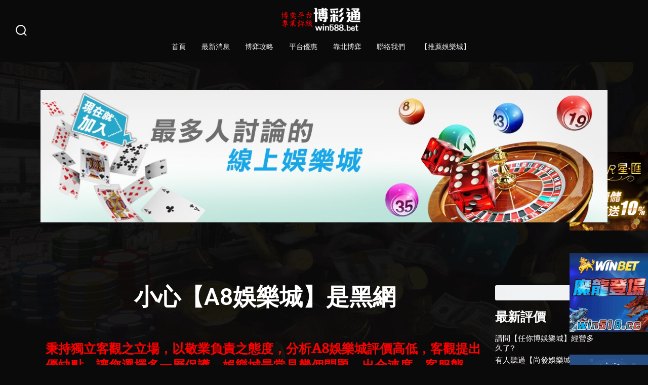

--- FILE ---
content_type: text/html; charset=UTF-8
request_url: https://win588.bet/%E5%B0%8F%E5%BF%83a8%E5%A8%9B%E6%A8%82%E5%9F%8E%E6%98%AF%E9%BB%91%E7%B6%B2/
body_size: 53383
content:
<!doctype html>
<html lang="zh-TW">
<head><meta charset="UTF-8" /><script>if(navigator.userAgent.match(/MSIE|Internet Explorer/i)||navigator.userAgent.match(/Trident\/7\..*?rv:11/i)){var href=document.location.href;if(!href.match(/[?&]nowprocket/)){if(href.indexOf("?")==-1){if(href.indexOf("#")==-1){document.location.href=href+"?nowprocket=1"}else{document.location.href=href.replace("#","?nowprocket=1#")}}else{if(href.indexOf("#")==-1){document.location.href=href+"&nowprocket=1"}else{document.location.href=href.replace("#","&nowprocket=1#")}}}}</script><script>(()=>{class RocketLazyLoadScripts{constructor(){this.v="2.0.4",this.userEvents=["keydown","keyup","mousedown","mouseup","mousemove","mouseover","mouseout","touchmove","touchstart","touchend","touchcancel","wheel","click","dblclick","input"],this.attributeEvents=["onblur","onclick","oncontextmenu","ondblclick","onfocus","onmousedown","onmouseenter","onmouseleave","onmousemove","onmouseout","onmouseover","onmouseup","onmousewheel","onscroll","onsubmit"]}async t(){this.i(),this.o(),/iP(ad|hone)/.test(navigator.userAgent)&&this.h(),this.u(),this.l(this),this.m(),this.k(this),this.p(this),this._(),await Promise.all([this.R(),this.L()]),this.lastBreath=Date.now(),this.S(this),this.P(),this.D(),this.O(),this.M(),await this.C(this.delayedScripts.normal),await this.C(this.delayedScripts.defer),await this.C(this.delayedScripts.async),await this.T(),await this.F(),await this.j(),await this.A(),window.dispatchEvent(new Event("rocket-allScriptsLoaded")),this.everythingLoaded=!0,this.lastTouchEnd&&await new Promise(t=>setTimeout(t,500-Date.now()+this.lastTouchEnd)),this.I(),this.H(),this.U(),this.W()}i(){this.CSPIssue=sessionStorage.getItem("rocketCSPIssue"),document.addEventListener("securitypolicyviolation",t=>{this.CSPIssue||"script-src-elem"!==t.violatedDirective||"data"!==t.blockedURI||(this.CSPIssue=!0,sessionStorage.setItem("rocketCSPIssue",!0))},{isRocket:!0})}o(){window.addEventListener("pageshow",t=>{this.persisted=t.persisted,this.realWindowLoadedFired=!0},{isRocket:!0}),window.addEventListener("pagehide",()=>{this.onFirstUserAction=null},{isRocket:!0})}h(){let t;function e(e){t=e}window.addEventListener("touchstart",e,{isRocket:!0}),window.addEventListener("touchend",function i(o){o.changedTouches[0]&&t.changedTouches[0]&&Math.abs(o.changedTouches[0].pageX-t.changedTouches[0].pageX)<10&&Math.abs(o.changedTouches[0].pageY-t.changedTouches[0].pageY)<10&&o.timeStamp-t.timeStamp<200&&(window.removeEventListener("touchstart",e,{isRocket:!0}),window.removeEventListener("touchend",i,{isRocket:!0}),"INPUT"===o.target.tagName&&"text"===o.target.type||(o.target.dispatchEvent(new TouchEvent("touchend",{target:o.target,bubbles:!0})),o.target.dispatchEvent(new MouseEvent("mouseover",{target:o.target,bubbles:!0})),o.target.dispatchEvent(new PointerEvent("click",{target:o.target,bubbles:!0,cancelable:!0,detail:1,clientX:o.changedTouches[0].clientX,clientY:o.changedTouches[0].clientY})),event.preventDefault()))},{isRocket:!0})}q(t){this.userActionTriggered||("mousemove"!==t.type||this.firstMousemoveIgnored?"keyup"===t.type||"mouseover"===t.type||"mouseout"===t.type||(this.userActionTriggered=!0,this.onFirstUserAction&&this.onFirstUserAction()):this.firstMousemoveIgnored=!0),"click"===t.type&&t.preventDefault(),t.stopPropagation(),t.stopImmediatePropagation(),"touchstart"===this.lastEvent&&"touchend"===t.type&&(this.lastTouchEnd=Date.now()),"click"===t.type&&(this.lastTouchEnd=0),this.lastEvent=t.type,t.composedPath&&t.composedPath()[0].getRootNode()instanceof ShadowRoot&&(t.rocketTarget=t.composedPath()[0]),this.savedUserEvents.push(t)}u(){this.savedUserEvents=[],this.userEventHandler=this.q.bind(this),this.userEvents.forEach(t=>window.addEventListener(t,this.userEventHandler,{passive:!1,isRocket:!0})),document.addEventListener("visibilitychange",this.userEventHandler,{isRocket:!0})}U(){this.userEvents.forEach(t=>window.removeEventListener(t,this.userEventHandler,{passive:!1,isRocket:!0})),document.removeEventListener("visibilitychange",this.userEventHandler,{isRocket:!0}),this.savedUserEvents.forEach(t=>{(t.rocketTarget||t.target).dispatchEvent(new window[t.constructor.name](t.type,t))})}m(){const t="return false",e=Array.from(this.attributeEvents,t=>"data-rocket-"+t),i="["+this.attributeEvents.join("],[")+"]",o="[data-rocket-"+this.attributeEvents.join("],[data-rocket-")+"]",s=(e,i,o)=>{o&&o!==t&&(e.setAttribute("data-rocket-"+i,o),e["rocket"+i]=new Function("event",o),e.setAttribute(i,t))};new MutationObserver(t=>{for(const n of t)"attributes"===n.type&&(n.attributeName.startsWith("data-rocket-")||this.everythingLoaded?n.attributeName.startsWith("data-rocket-")&&this.everythingLoaded&&this.N(n.target,n.attributeName.substring(12)):s(n.target,n.attributeName,n.target.getAttribute(n.attributeName))),"childList"===n.type&&n.addedNodes.forEach(t=>{if(t.nodeType===Node.ELEMENT_NODE)if(this.everythingLoaded)for(const i of[t,...t.querySelectorAll(o)])for(const t of i.getAttributeNames())e.includes(t)&&this.N(i,t.substring(12));else for(const e of[t,...t.querySelectorAll(i)])for(const t of e.getAttributeNames())this.attributeEvents.includes(t)&&s(e,t,e.getAttribute(t))})}).observe(document,{subtree:!0,childList:!0,attributeFilter:[...this.attributeEvents,...e]})}I(){this.attributeEvents.forEach(t=>{document.querySelectorAll("[data-rocket-"+t+"]").forEach(e=>{this.N(e,t)})})}N(t,e){const i=t.getAttribute("data-rocket-"+e);i&&(t.setAttribute(e,i),t.removeAttribute("data-rocket-"+e))}k(t){Object.defineProperty(HTMLElement.prototype,"onclick",{get(){return this.rocketonclick||null},set(e){this.rocketonclick=e,this.setAttribute(t.everythingLoaded?"onclick":"data-rocket-onclick","this.rocketonclick(event)")}})}S(t){function e(e,i){let o=e[i];e[i]=null,Object.defineProperty(e,i,{get:()=>o,set(s){t.everythingLoaded?o=s:e["rocket"+i]=o=s}})}e(document,"onreadystatechange"),e(window,"onload"),e(window,"onpageshow");try{Object.defineProperty(document,"readyState",{get:()=>t.rocketReadyState,set(e){t.rocketReadyState=e},configurable:!0}),document.readyState="loading"}catch(t){console.log("WPRocket DJE readyState conflict, bypassing")}}l(t){this.originalAddEventListener=EventTarget.prototype.addEventListener,this.originalRemoveEventListener=EventTarget.prototype.removeEventListener,this.savedEventListeners=[],EventTarget.prototype.addEventListener=function(e,i,o){o&&o.isRocket||!t.B(e,this)&&!t.userEvents.includes(e)||t.B(e,this)&&!t.userActionTriggered||e.startsWith("rocket-")||t.everythingLoaded?t.originalAddEventListener.call(this,e,i,o):(t.savedEventListeners.push({target:this,remove:!1,type:e,func:i,options:o}),"mouseenter"!==e&&"mouseleave"!==e||t.originalAddEventListener.call(this,e,t.savedUserEvents.push,o))},EventTarget.prototype.removeEventListener=function(e,i,o){o&&o.isRocket||!t.B(e,this)&&!t.userEvents.includes(e)||t.B(e,this)&&!t.userActionTriggered||e.startsWith("rocket-")||t.everythingLoaded?t.originalRemoveEventListener.call(this,e,i,o):t.savedEventListeners.push({target:this,remove:!0,type:e,func:i,options:o})}}J(t,e){this.savedEventListeners=this.savedEventListeners.filter(i=>{let o=i.type,s=i.target||window;return e!==o||t!==s||(this.B(o,s)&&(i.type="rocket-"+o),this.$(i),!1)})}H(){EventTarget.prototype.addEventListener=this.originalAddEventListener,EventTarget.prototype.removeEventListener=this.originalRemoveEventListener,this.savedEventListeners.forEach(t=>this.$(t))}$(t){t.remove?this.originalRemoveEventListener.call(t.target,t.type,t.func,t.options):this.originalAddEventListener.call(t.target,t.type,t.func,t.options)}p(t){let e;function i(e){return t.everythingLoaded?e:e.split(" ").map(t=>"load"===t||t.startsWith("load.")?"rocket-jquery-load":t).join(" ")}function o(o){function s(e){const s=o.fn[e];o.fn[e]=o.fn.init.prototype[e]=function(){return this[0]===window&&t.userActionTriggered&&("string"==typeof arguments[0]||arguments[0]instanceof String?arguments[0]=i(arguments[0]):"object"==typeof arguments[0]&&Object.keys(arguments[0]).forEach(t=>{const e=arguments[0][t];delete arguments[0][t],arguments[0][i(t)]=e})),s.apply(this,arguments),this}}if(o&&o.fn&&!t.allJQueries.includes(o)){const e={DOMContentLoaded:[],"rocket-DOMContentLoaded":[]};for(const t in e)document.addEventListener(t,()=>{e[t].forEach(t=>t())},{isRocket:!0});o.fn.ready=o.fn.init.prototype.ready=function(i){function s(){parseInt(o.fn.jquery)>2?setTimeout(()=>i.bind(document)(o)):i.bind(document)(o)}return"function"==typeof i&&(t.realDomReadyFired?!t.userActionTriggered||t.fauxDomReadyFired?s():e["rocket-DOMContentLoaded"].push(s):e.DOMContentLoaded.push(s)),o([])},s("on"),s("one"),s("off"),t.allJQueries.push(o)}e=o}t.allJQueries=[],o(window.jQuery),Object.defineProperty(window,"jQuery",{get:()=>e,set(t){o(t)}})}P(){const t=new Map;document.write=document.writeln=function(e){const i=document.currentScript,o=document.createRange(),s=i.parentElement;let n=t.get(i);void 0===n&&(n=i.nextSibling,t.set(i,n));const c=document.createDocumentFragment();o.setStart(c,0),c.appendChild(o.createContextualFragment(e)),s.insertBefore(c,n)}}async R(){return new Promise(t=>{this.userActionTriggered?t():this.onFirstUserAction=t})}async L(){return new Promise(t=>{document.addEventListener("DOMContentLoaded",()=>{this.realDomReadyFired=!0,t()},{isRocket:!0})})}async j(){return this.realWindowLoadedFired?Promise.resolve():new Promise(t=>{window.addEventListener("load",t,{isRocket:!0})})}M(){this.pendingScripts=[];this.scriptsMutationObserver=new MutationObserver(t=>{for(const e of t)e.addedNodes.forEach(t=>{"SCRIPT"!==t.tagName||t.noModule||t.isWPRocket||this.pendingScripts.push({script:t,promise:new Promise(e=>{const i=()=>{const i=this.pendingScripts.findIndex(e=>e.script===t);i>=0&&this.pendingScripts.splice(i,1),e()};t.addEventListener("load",i,{isRocket:!0}),t.addEventListener("error",i,{isRocket:!0}),setTimeout(i,1e3)})})})}),this.scriptsMutationObserver.observe(document,{childList:!0,subtree:!0})}async F(){await this.X(),this.pendingScripts.length?(await this.pendingScripts[0].promise,await this.F()):this.scriptsMutationObserver.disconnect()}D(){this.delayedScripts={normal:[],async:[],defer:[]},document.querySelectorAll("script[type$=rocketlazyloadscript]").forEach(t=>{t.hasAttribute("data-rocket-src")?t.hasAttribute("async")&&!1!==t.async?this.delayedScripts.async.push(t):t.hasAttribute("defer")&&!1!==t.defer||"module"===t.getAttribute("data-rocket-type")?this.delayedScripts.defer.push(t):this.delayedScripts.normal.push(t):this.delayedScripts.normal.push(t)})}async _(){await this.L();let t=[];document.querySelectorAll("script[type$=rocketlazyloadscript][data-rocket-src]").forEach(e=>{let i=e.getAttribute("data-rocket-src");if(i&&!i.startsWith("data:")){i.startsWith("//")&&(i=location.protocol+i);try{const o=new URL(i).origin;o!==location.origin&&t.push({src:o,crossOrigin:e.crossOrigin||"module"===e.getAttribute("data-rocket-type")})}catch(t){}}}),t=[...new Map(t.map(t=>[JSON.stringify(t),t])).values()],this.Y(t,"preconnect")}async G(t){if(await this.K(),!0!==t.noModule||!("noModule"in HTMLScriptElement.prototype))return new Promise(e=>{let i;function o(){(i||t).setAttribute("data-rocket-status","executed"),e()}try{if(navigator.userAgent.includes("Firefox/")||""===navigator.vendor||this.CSPIssue)i=document.createElement("script"),[...t.attributes].forEach(t=>{let e=t.nodeName;"type"!==e&&("data-rocket-type"===e&&(e="type"),"data-rocket-src"===e&&(e="src"),i.setAttribute(e,t.nodeValue))}),t.text&&(i.text=t.text),t.nonce&&(i.nonce=t.nonce),i.hasAttribute("src")?(i.addEventListener("load",o,{isRocket:!0}),i.addEventListener("error",()=>{i.setAttribute("data-rocket-status","failed-network"),e()},{isRocket:!0}),setTimeout(()=>{i.isConnected||e()},1)):(i.text=t.text,o()),i.isWPRocket=!0,t.parentNode.replaceChild(i,t);else{const i=t.getAttribute("data-rocket-type"),s=t.getAttribute("data-rocket-src");i?(t.type=i,t.removeAttribute("data-rocket-type")):t.removeAttribute("type"),t.addEventListener("load",o,{isRocket:!0}),t.addEventListener("error",i=>{this.CSPIssue&&i.target.src.startsWith("data:")?(console.log("WPRocket: CSP fallback activated"),t.removeAttribute("src"),this.G(t).then(e)):(t.setAttribute("data-rocket-status","failed-network"),e())},{isRocket:!0}),s?(t.fetchPriority="high",t.removeAttribute("data-rocket-src"),t.src=s):t.src="data:text/javascript;base64,"+window.btoa(unescape(encodeURIComponent(t.text)))}}catch(i){t.setAttribute("data-rocket-status","failed-transform"),e()}});t.setAttribute("data-rocket-status","skipped")}async C(t){const e=t.shift();return e?(e.isConnected&&await this.G(e),this.C(t)):Promise.resolve()}O(){this.Y([...this.delayedScripts.normal,...this.delayedScripts.defer,...this.delayedScripts.async],"preload")}Y(t,e){this.trash=this.trash||[];let i=!0;var o=document.createDocumentFragment();t.forEach(t=>{const s=t.getAttribute&&t.getAttribute("data-rocket-src")||t.src;if(s&&!s.startsWith("data:")){const n=document.createElement("link");n.href=s,n.rel=e,"preconnect"!==e&&(n.as="script",n.fetchPriority=i?"high":"low"),t.getAttribute&&"module"===t.getAttribute("data-rocket-type")&&(n.crossOrigin=!0),t.crossOrigin&&(n.crossOrigin=t.crossOrigin),t.integrity&&(n.integrity=t.integrity),t.nonce&&(n.nonce=t.nonce),o.appendChild(n),this.trash.push(n),i=!1}}),document.head.appendChild(o)}W(){this.trash.forEach(t=>t.remove())}async T(){try{document.readyState="interactive"}catch(t){}this.fauxDomReadyFired=!0;try{await this.K(),this.J(document,"readystatechange"),document.dispatchEvent(new Event("rocket-readystatechange")),await this.K(),document.rocketonreadystatechange&&document.rocketonreadystatechange(),await this.K(),this.J(document,"DOMContentLoaded"),document.dispatchEvent(new Event("rocket-DOMContentLoaded")),await this.K(),this.J(window,"DOMContentLoaded"),window.dispatchEvent(new Event("rocket-DOMContentLoaded"))}catch(t){console.error(t)}}async A(){try{document.readyState="complete"}catch(t){}try{await this.K(),this.J(document,"readystatechange"),document.dispatchEvent(new Event("rocket-readystatechange")),await this.K(),document.rocketonreadystatechange&&document.rocketonreadystatechange(),await this.K(),this.J(window,"load"),window.dispatchEvent(new Event("rocket-load")),await this.K(),window.rocketonload&&window.rocketonload(),await this.K(),this.allJQueries.forEach(t=>t(window).trigger("rocket-jquery-load")),await this.K(),this.J(window,"pageshow");const t=new Event("rocket-pageshow");t.persisted=this.persisted,window.dispatchEvent(t),await this.K(),window.rocketonpageshow&&window.rocketonpageshow({persisted:this.persisted})}catch(t){console.error(t)}}async K(){Date.now()-this.lastBreath>45&&(await this.X(),this.lastBreath=Date.now())}async X(){return document.hidden?new Promise(t=>setTimeout(t)):new Promise(t=>requestAnimationFrame(t))}B(t,e){return e===document&&"readystatechange"===t||(e===document&&"DOMContentLoaded"===t||(e===window&&"DOMContentLoaded"===t||(e===window&&"load"===t||e===window&&"pageshow"===t)))}static run(){(new RocketLazyLoadScripts).t()}}RocketLazyLoadScripts.run()})();</script>
	
	<meta name="viewport" content="width=device-width, initial-scale=1" />
	<link rel="profile" href="https://gmpg.org/xfn/11" />
	<meta name='robots' content='index, follow, max-image-preview:large, max-snippet:-1, max-video-preview:-1' />

	<!-- This site is optimized with the Yoast SEO Premium plugin v17.8 (Yoast SEO v26.6) - https://yoast.com/wordpress/plugins/seo/ -->
	<title>小心【A8娛樂城】是黑網 - 【博彩通】－娛樂城專業評級－發發網－大發網－玩運彩－靠北博弈</title>
<link data-rocket-preload as="style" href="https://fonts.googleapis.com/css?family=Trocchi%3A400%2C600%7CNoto%20Sans%3A400%2C400i%2C700%7CSource%20Code%20Pro%3A400%2C700%7CRoboto%3A100%2C100italic%2C200%2C200italic%2C300%2C300italic%2C400%2C400italic%2C500%2C500italic%2C600%2C600italic%2C700%2C700italic%2C800%2C800italic%2C900%2C900italic%7CRoboto%20Slab%3A100%2C100italic%2C200%2C200italic%2C300%2C300italic%2C400%2C400italic%2C500%2C500italic%2C600%2C600italic%2C700%2C700italic%2C800%2C800italic%2C900%2C900italic%7CEB%20Garamond%3A100%2C100italic%2C200%2C200italic%2C300%2C300italic%2C400%2C400italic%2C500%2C500italic%2C600%2C600italic%2C700%2C700italic%2C800%2C800italic%2C900%2C900italic&#038;subset=latin%2Clatin-ext&#038;display=swap" rel="preload">
<link href="https://fonts.googleapis.com/css?family=Trocchi%3A400%2C600%7CNoto%20Sans%3A400%2C400i%2C700%7CSource%20Code%20Pro%3A400%2C700%7CRoboto%3A100%2C100italic%2C200%2C200italic%2C300%2C300italic%2C400%2C400italic%2C500%2C500italic%2C600%2C600italic%2C700%2C700italic%2C800%2C800italic%2C900%2C900italic%7CRoboto%20Slab%3A100%2C100italic%2C200%2C200italic%2C300%2C300italic%2C400%2C400italic%2C500%2C500italic%2C600%2C600italic%2C700%2C700italic%2C800%2C800italic%2C900%2C900italic%7CEB%20Garamond%3A100%2C100italic%2C200%2C200italic%2C300%2C300italic%2C400%2C400italic%2C500%2C500italic%2C600%2C600italic%2C700%2C700italic%2C800%2C800italic%2C900%2C900italic&#038;subset=latin%2Clatin-ext&#038;display=swap" media="print" onload="this.media=&#039;all&#039;" rel="stylesheet">
<style id="wpr-usedcss">img:is([sizes=auto i],[sizes^="auto," i]){contain-intrinsic-size:3000px 1500px}img.emoji{display:inline!important;border:none!important;box-shadow:none!important;height:1em!important;width:1em!important;margin:0 .07em!important;vertical-align:-.1em!important;background:0 0!important;padding:0!important}:root{--wp--preset--aspect-ratio--square:1;--wp--preset--aspect-ratio--4-3:4/3;--wp--preset--aspect-ratio--3-4:3/4;--wp--preset--aspect-ratio--3-2:3/2;--wp--preset--aspect-ratio--2-3:2/3;--wp--preset--aspect-ratio--16-9:16/9;--wp--preset--aspect-ratio--9-16:9/16;--wp--preset--color--black:#000000;--wp--preset--color--cyan-bluish-gray:#abb8c3;--wp--preset--color--white:#ffffff;--wp--preset--color--pale-pink:#f78da7;--wp--preset--color--vivid-red:#cf2e2e;--wp--preset--color--luminous-vivid-orange:#ff6900;--wp--preset--color--luminous-vivid-amber:#fcb900;--wp--preset--color--light-green-cyan:#7bdcb5;--wp--preset--color--vivid-green-cyan:#00d084;--wp--preset--color--pale-cyan-blue:#8ed1fc;--wp--preset--color--vivid-cyan-blue:#0693e3;--wp--preset--color--vivid-purple:#9b51e0;--wp--preset--color--primary:rgb(10, 10, 10);--wp--preset--color--secondary:rgb(77, 8, 89);--wp--preset--color--tertiary:rgb(222, 217, 226);--wp--preset--color--quaternary:#ffffff;--wp--preset--gradient--vivid-cyan-blue-to-vivid-purple:linear-gradient(135deg,rgba(6, 147, 227, 1) 0%,rgb(155, 81, 224) 100%);--wp--preset--gradient--light-green-cyan-to-vivid-green-cyan:linear-gradient(135deg,rgb(122, 220, 180) 0%,rgb(0, 208, 130) 100%);--wp--preset--gradient--luminous-vivid-amber-to-luminous-vivid-orange:linear-gradient(135deg,rgba(252, 185, 0, 1) 0%,rgba(255, 105, 0, 1) 100%);--wp--preset--gradient--luminous-vivid-orange-to-vivid-red:linear-gradient(135deg,rgba(255, 105, 0, 1) 0%,rgb(207, 46, 46) 100%);--wp--preset--gradient--very-light-gray-to-cyan-bluish-gray:linear-gradient(135deg,rgb(238, 238, 238) 0%,rgb(169, 184, 195) 100%);--wp--preset--gradient--cool-to-warm-spectrum:linear-gradient(135deg,rgb(74, 234, 220) 0%,rgb(151, 120, 209) 20%,rgb(207, 42, 186) 40%,rgb(238, 44, 130) 60%,rgb(251, 105, 98) 80%,rgb(254, 248, 76) 100%);--wp--preset--gradient--blush-light-purple:linear-gradient(135deg,rgb(255, 206, 236) 0%,rgb(152, 150, 240) 100%);--wp--preset--gradient--blush-bordeaux:linear-gradient(135deg,rgb(254, 205, 165) 0%,rgb(254, 45, 45) 50%,rgb(107, 0, 62) 100%);--wp--preset--gradient--luminous-dusk:linear-gradient(135deg,rgb(255, 203, 112) 0%,rgb(199, 81, 192) 50%,rgb(65, 88, 208) 100%);--wp--preset--gradient--pale-ocean:linear-gradient(135deg,rgb(255, 245, 203) 0%,rgb(182, 227, 212) 50%,rgb(51, 167, 181) 100%);--wp--preset--gradient--electric-grass:linear-gradient(135deg,rgb(202, 248, 128) 0%,rgb(113, 206, 126) 100%);--wp--preset--gradient--midnight:linear-gradient(135deg,rgb(2, 3, 129) 0%,rgb(40, 116, 252) 100%);--wp--preset--gradient--primary-to-secondary:linear-gradient(135deg, rgb(10, 10, 10) 0%, rgb(77, 8, 89) 100%);--wp--preset--gradient--primary-to-tertiary:linear-gradient(135deg, rgb(10, 10, 10) 0%, rgb(222, 217, 226) 100%);--wp--preset--gradient--primary-to-background:linear-gradient(135deg, rgb(10, 10, 10) 0%, rgb(10, 10, 10) 100%);--wp--preset--gradient--secondary-to-tertiary:linear-gradient(135deg, rgb(77, 8, 89) 0%, rgb(10, 10, 10) 100%);--wp--preset--font-size--small:17px;--wp--preset--font-size--medium:21px;--wp--preset--font-size--large:24px;--wp--preset--font-size--x-large:42px;--wp--preset--font-size--huge:30px;--wp--preset--spacing--20:0.44rem;--wp--preset--spacing--30:0.67rem;--wp--preset--spacing--40:1rem;--wp--preset--spacing--50:1.5rem;--wp--preset--spacing--60:2.25rem;--wp--preset--spacing--70:3.38rem;--wp--preset--spacing--80:5.06rem;--wp--preset--shadow--natural:6px 6px 9px rgba(0, 0, 0, .2);--wp--preset--shadow--deep:12px 12px 50px rgba(0, 0, 0, .4);--wp--preset--shadow--sharp:6px 6px 0px rgba(0, 0, 0, .2);--wp--preset--shadow--outlined:6px 6px 0px -3px rgba(255, 255, 255, 1),6px 6px rgba(0, 0, 0, 1);--wp--preset--shadow--crisp:6px 6px 0px rgba(0, 0, 0, 1)}:where(.is-layout-flex){gap:.5em}:where(.is-layout-grid){gap:.5em}:where(.wp-block-post-template.is-layout-flex){gap:1.25em}:where(.wp-block-post-template.is-layout-grid){gap:1.25em}:where(.wp-block-columns.is-layout-flex){gap:2em}:where(.wp-block-columns.is-layout-grid){gap:2em}:root :where(.wp-block-pullquote){font-size:1.5em;line-height:1.6}#ays_tooltip{width:auto;padding:3px;box-sizing:border-box;word-break:keep-all;-webkit-hyphens:none;white-space:nowrap}#ays_tooltip p{margin:0;padding:0}@font-face{font-family:'Noto Sans';font-style:normal;font-weight:400;font-stretch:100%;font-display:swap;src:url(https://fonts.gstatic.com/s/notosans/v42/o-0bIpQlx3QUlC5A4PNB6Ryti20_6n1iPHjc5a7duw.woff2) format('woff2');unicode-range:U+0000-00FF,U+0131,U+0152-0153,U+02BB-02BC,U+02C6,U+02DA,U+02DC,U+0304,U+0308,U+0329,U+2000-206F,U+20AC,U+2122,U+2191,U+2193,U+2212,U+2215,U+FEFF,U+FFFD}@font-face{font-family:'Noto Sans';font-style:normal;font-weight:700;font-stretch:100%;font-display:swap;src:url(https://fonts.gstatic.com/s/notosans/v42/o-0bIpQlx3QUlC5A4PNB6Ryti20_6n1iPHjc5a7duw.woff2) format('woff2');unicode-range:U+0000-00FF,U+0131,U+0152-0153,U+02BB-02BC,U+02C6,U+02DA,U+02DC,U+0304,U+0308,U+0329,U+2000-206F,U+20AC,U+2122,U+2191,U+2193,U+2212,U+2215,U+FEFF,U+FFFD}@font-face{font-family:'Source Code Pro';font-style:normal;font-weight:400;font-display:swap;src:url(https://fonts.gstatic.com/s/sourcecodepro/v31/HI_SiYsKILxRpg3hIP6sJ7fM7PqlPevW.woff2) format('woff2');unicode-range:U+0000-00FF,U+0131,U+0152-0153,U+02BB-02BC,U+02C6,U+02DA,U+02DC,U+0304,U+0308,U+0329,U+2000-206F,U+20AC,U+2122,U+2191,U+2193,U+2212,U+2215,U+FEFF,U+FFFD}@font-face{font-family:'Source Code Pro';font-style:normal;font-weight:700;font-display:swap;src:url(https://fonts.gstatic.com/s/sourcecodepro/v31/HI_SiYsKILxRpg3hIP6sJ7fM7PqlPevW.woff2) format('woff2');unicode-range:U+0000-00FF,U+0131,U+0152-0153,U+02BB-02BC,U+02C6,U+02DA,U+02DC,U+0304,U+0308,U+0329,U+2000-206F,U+20AC,U+2122,U+2191,U+2193,U+2212,U+2215,U+FEFF,U+FFFD}@font-face{font-family:Trocchi;font-style:normal;font-weight:400;font-display:swap;src:url(https://fonts.gstatic.com/s/trocchi/v19/qWcqB6WkuIDxDZLcPrxevQ.woff2) format('woff2');unicode-range:U+0000-00FF,U+0131,U+0152-0153,U+02BB-02BC,U+02C6,U+02DA,U+02DC,U+0304,U+0308,U+0329,U+2000-206F,U+20AC,U+2122,U+2191,U+2193,U+2212,U+2215,U+FEFF,U+FFFD}html{-webkit-text-size-adjust:100%;line-height:1.15}body{margin:0}main{display:block}h1{font-size:2em;margin:.67em 0}a{background-color:#0000;text-decoration-thickness:1px}b,strong{font-weight:bolder}sub{font-size:75%;line-height:0;position:relative;vertical-align:initial}sub{bottom:-.25em}img{border-style:none}button,input,optgroup,select,textarea{font-family:inherit;font-size:100%;line-height:1.15;margin:0}button,input{overflow:visible}button,select{text-transform:none}[type=button],[type=reset],[type=submit],button{-webkit-appearance:button}[type=button]::-moz-focus-inner,[type=reset]::-moz-focus-inner,[type=submit]::-moz-focus-inner,button::-moz-focus-inner{border-style:none;padding:0}[type=button]:-moz-focusring,[type=reset]:-moz-focusring,[type=submit]:-moz-focusring,button:-moz-focusring{outline:ButtonText dotted 1px}fieldset{padding:.35em .75em .625em}legend{box-sizing:border-box;color:inherit;display:table;max-width:100%;padding:0;white-space:normal}progress{vertical-align:initial}textarea{overflow:auto}[type=checkbox],[type=radio]{box-sizing:border-box;padding:0}[type=number]::-webkit-inner-spin-button,[type=number]::-webkit-outer-spin-button{height:auto}[type=search]{-webkit-appearance:textfield;outline-offset:-2px}[type=search]::-webkit-search-decoration{-webkit-appearance:none}::-webkit-file-upload-button{-webkit-appearance:button;font:inherit}[hidden],template{display:none}:root{--go--type-scale-0:calc(var(--go--heading-size, var(--go--font-size))*0.7);--go--type-scale-1:calc(var(--go--type-scale-0)*var(--go--type-ratio));--go--type-scale-2:calc(var(--go--type-scale-1)*var(--go--type-ratio));--go--type-scale-3:calc(var(--go--type-scale-2)*var(--go--type-ratio));--go--type-scale-4:calc(var(--go--type-scale-3)*var(--go--type-ratio));--go--type-scale-5:calc(var(--go--type-scale-4)*var(--go--type-ratio));--go--type-scale-6:calc(var(--go--type-scale-5)*var(--go--type-ratio));--go--spacing--vertical:calc(var(--go--spacing--paragraph)/var(--go--viewport-basis)*100rem);--go--spacing--vertical--lg:calc(120/var(--go--viewport-basis)*100vw);--go-block--padding--x:calc(var(--go--spacing--horizontal)/var(--go--viewport-basis)*100vw);--go-header--padding--y:calc(var(--go--spacing--header)/var(--go--viewport-basis)*100vw)}@media only screen and (min-width:782px){:root{--go--spacing--vertical--lg:calc(100/var(--go--viewport-basis)*100vw)}}@media only screen and (min-width:1440px){:root{--go--spacing--vertical--lg:calc(90/var(--go--viewport-basis)*100rem);--go-block--padding--x:calc(var(--go--spacing--horizontal)/var(--go--viewport-basis)*90rem);--go-header--padding--y:calc(var(--go--spacing--header)/var(--go--viewport-basis)*90rem)}}html{box-sizing:border-box;font-size:100%;scroll-behavior:smooth}::selection{background-color:var(--go-selection--color--background,var(--go--color--primary));color:var(--go-selection--color--text,var(--go--color--white))}*,:after,:before{box-sizing:inherit}body{overflow-x:hidden}body,input,optgroup,select,textarea{text-rendering:optimizeLegibility;color:var(--go--color--text);font-display:swap;font-family:var(--go--font-family);font-weight:var(--go--font-weight,400);line-height:var(--go--line-height)}body{word-wrap:break-word;background-color:var(--go--color--background,0,0,100%);letter-spacing:var(--go--letter-spacing,normal)}body,p{font-size:var(--go--font-size)}p{line-height:var(--go--line-height)}table{border-collapse:collapse;margin:0 0 1rem;width:100%}table td{border:2px solid var(--go-table--border-color,var(--go-heading--color--text));padding:1em;word-break:break-all}a{color:var(--go--hyperlink--color--text,var(--go--color--primary));text-decoration:underline}a:active,a:hover{color:var(--go--hyperlink-interactive--color--text,var(--go--color--text));outline:0}a:focus{outline-color:var(--go-outline--color--text);outline-style:var(--go-outline--style,dotted);outline-width:var(--go-outline--width,1px)}li a:focus,p a:focus,ul a:focus{outline-width:thin}.button,button,input[type=button],input[type=reset],input[type=submit]{-webkit-appearance:none!important;appearance:none!important;background-color:var(--go-button--color--background,var(--go--color--primary));border:none;border-radius:var(--go-button--border-radius);box-sizing:border-box;color:var(--go-button--color--text,var(--go--color--white));display:inline-block;font-display:swap;font-family:var(--go-button--font-family,var(--go-navigation--font-family));font-size:var(--go-button--font-size,var(--go--font-size));font-weight:var(--go-button--font-weight);letter-spacing:var(--go-button--letter-spacing,normal);line-height:1;padding:var(--go-button--padding--y) var(--go-button--padding--x);position:relative;text-decoration:none;text-transform:var(--go-button--text-transform,normal);transition:var(--go-button--transition,background-color .2s cubic-bezier(.7,0,.3,1),box-shadow .2s cubic-bezier(.7,0,.3,1),border-color .2s cubic-bezier(.7,0,.3,1),color .2s cubic-bezier(.7,0,.3,1),fill .2s cubic-bezier(.7,0,.3,1));vertical-align:bottom}.button:hover,button:hover,input[type=button]:hover,input[type=reset]:hover,input[type=submit]:hover{background-color:var(--go-button-interactive--color--background,var(--go--color--secondary));cursor:pointer}.button:focus,button:focus,input[type=button]:focus,input[type=reset]:focus,input[type=submit]:focus{cursor:pointer;outline-color:var(--go-outline--color--text);outline-style:var(--go-outline--style,dotted);outline-width:var(--go-outline--width,1px)}label{color:var(--go-label--color--text,var(--go-heading--color--text));display:block;font-display:swap;font-family:var(--go-label--font-family,var(--go-navigation--font-family));font-size:var(--go-label--font-size);font-weight:var(--go-label--font-weight);letter-spacing:var(--go-label--letter-spacing);margin-bottom:var(--go-label--margin-bottom);text-transform:var(--go-label--text-transform,normal)}fieldset{margin-top:5rem}input[type=email],input[type=number],input[type=range],input[type=search],input[type=text],input[type=time],input[type=url]{-webkit-appearance:none;appearance:none;background-color:var(--go-input--color--background,var(--go--color--white));border:var(--go-input--border);border-radius:var(--go-input--border-radius,var(--go-button--border-radius));box-shadow:var(--go-input--box-shadow,none);color:var(--go-input--color--text);font-size:var(--go-input--font-size);font-weight:var(--go-input--font-weight,400);line-height:1;margin-bottom:var(--go-input--margin-bottom);padding:var(--go-input--padding--y) var(--go-input--padding--x);width:100%}input[type=email]:focus,input[type=number]:focus,input[type=range]:focus,input[type=search]:focus,input[type=text]:focus,input[type=time]:focus,input[type=url]:focus{background:var(--go-input-interactive--color--background,var(--go--color--white));border-color:var(--go-input-interactive--color--border-color,var(--go--color--primary));box-shadow:var(--go-input-interactive--box-shadow,none);color:var(--go-input-interactive--color--text,var(--go--color--text));outline:0}input[type=checkbox],input[type=radio]{height:19px;opacity:0;width:20px}input[type=radio]:checked+br+label:before,input[type=radio]:checked+label:before{background-color:var(--go--color--primary)!important}input[type=checkbox]:checked+br+label:before,input[type=checkbox]:checked+label:before{-webkit-mask-image:url(https://win588.bet/wp-content/themes/go/dist/images/checkbox-checked.svg);mask-image:url(https://win588.bet/wp-content/themes/go/dist/images/checkbox-checked.svg)}textarea{background-color:var(--go-input--color--background,var(--go--color--white));border:var(--go-input--border);border-radius:var(--go-input--border-radius,var(--go-button--border-radius));color:var(--go-input--color--text);display:block;font-size:var(--go-input--font-size);font-weight:var(--go-input--font-weight,400);margin-bottom:var(--go-input--margin-bottom);min-height:5rem;padding:var(--go-input--padding--x) var(--go-input--padding--x);width:100%}textarea:focus{background:var(--go-input-interactive--color--background,var(--go--color--white));border-color:var(--go-input-interactive--color--border-color,var(--go--color--primary));box-shadow:var(--go-input-interactive--box-shadow,none);color:var(--go-input-interactive--color--text,var(--go--color--text));outline:0}select{-webkit-appearance:button;appearance:button;-webkit-appearance:none;-moz-appearance:none;background-color:var(--go-input--color--background,var(--go--color--white));background-image:url(https://win588.bet/wp-content/themes/go/images/arrow-down-solid.svg);background-position:calc(100% - 10px);background-repeat:no-repeat;border:var(--go-input--border);box-shadow:none;color:var(--go-input--color--text);display:block;font-weight:var(--go-input--font-weight,400);margin:0;margin-bottom:var(--go-input--margin-bottom);overflow:hidden;padding:var(--go-input--padding--y) var(--go-input--padding--x);padding:var(--go-input--padding--y) var(--go-input--padding--x)!important;text-overflow:ellipsis;-webkit-user-select:none;user-select:none;white-space:nowrap;width:100%}select::-ms-expand{display:none}select:focus{border-color:var(--go-input-interactive--color--border-color,var(--go--color--primary));color:var(--go-input--color--text);outline:0}@media screen and (min-width:0){select{background:0 0;padding:5px}}option{font-weight:var(--go-input--font-weight,400)}::placeholder{color:var(--go-input-placeholder--color--text,#787878);line-height:1.5;opacity:1}::-ms-input-placeholder{color:var(--go-input-placeholder--color--text,#787878)}h1,h2,h3,h5,h6{clear:both;display:block;font-display:swap;font-family:var(--go-heading--font-family);font-style:var(--go-heading--font-style,normal);font-weight:var(--go-heading--font-weight);line-height:var(--go-heading--line-height);margin-bottom:var(--go-heading--margin-bottom)}h1{color:var(--go-h1--color--text,var(--go-heading--color--text));font-size:var(--go--type-scale-6)}h1,h2{letter-spacing:var(--go-heading--letter-spacing,normal)}h2{color:var(--go-h2--color--text,var(--go-heading--color--text));font-size:var(--go--type-scale-5)}h3{color:var(--go-h3--color--text,var(--go-heading--color--text));font-size:var(--go--type-scale-4)}h5{color:var(--go-h5--color--text,var(--go-heading--color--text));font-size:var(--go--type-scale-2)}h6{color:var(--go-h6--color--text,var(--go-heading--color--text));font-size:var(--go--type-scale-1)}img{height:auto;max-width:100%;vertical-align:middle}.pagination a{text-decoration:none}.pagination a:hover{text-decoration:underline}.pagination .dots{color:var(--go-caption--color--text);transform:translateY(-.3em)}@media only screen and (min-width:960px){:root{--go--type-scale-0:var(--go--heading-size,var(--go--font-size))}.pagination .next,.pagination .prev{display:inline}.pagination .prev{justify-self:flex-start;left:0;margin-right:auto}.pagination .next{justify-self:flex-end;margin-left:auto;margin-right:0;right:0;text-align:right}}.header{background-color:var(--go-header--color--background);z-index:99}.header .social-icons{margin:0;padding:0}.header .social-icons svg{height:calc(var(--go-social--size)/1.45)}.header .social-icons a{padding:.25rem}body.has-sticky-header .site-header{position:sticky;top:0}body.has-sticky-header .site-header:not(.has-background){background:var(--go--color--background,0,0,100%)}.header__inner{padding:2vw var(--go-header--padding--x,var(--go-block--padding--x))}@media only screen and (min-width:782px){.header__inner{padding-bottom:var(--go-header--padding--y,var(--go-block--padding--x));padding-top:var(--go-header--padding--y,var(--go-block--padding--x))}}.header__title-nav{flex:1 0 75%;order:2}.header__extras{align-items:center;display:inline-flex;flex:0 0 12.5%;justify-content:flex-start;margin-left:-.75rem;order:1;z-index:9999}@media only screen and (min-width:960px){.header__extras{flex:inherit;flex-grow:0;flex-shrink:1;margin-left:var(--go-navigation--padding--x,2.25vw);margin-right:-.75rem;order:3}}.has-header-3 .header__extras{margin-left:-.75rem;order:1}.has-header-3 .header__title-nav{order:2}.has-header-3 .header .header__titles{flex-direction:column}.has-header-3 .header .header__titles .custom-logo-link .custom-logo{margin:0}@media only screen and (min-width:960px){.has-header-3 .header__title-nav{align-items:center;flex-direction:column;order:2}.has-header-3 .nav-toggle{display:block;opacity:0;pointer-events:none;visibility:hidden}.has-header-3 .header__navigation{justify-content:center;margin-left:inherit;margin-top:.75rem;order:2;padding-left:0;padding-right:0;text-align:center}}.header__nav-toggle{align-items:flex-end;flex:0 0 12.5%;justify-content:flex-end;order:3;text-align:right;z-index:2}.nav-toggle{background-color:#0000;border:none;border-radius:0;box-shadow:none;color:var(--go-search-toggle--color--text,var(--go-navigation--color--text));display:inline-block;line-height:1;margin-right:-.75rem;padding:.75rem;position:relative}@media only screen and (min-width:960px){.header__nav-toggle{flex:0}.nav-toggle{display:none}}.nav-toggle:active,.nav-toggle:focus,.nav-toggle:hover{background-color:#0000;border:none;box-shadow:none}.nav-toggle svg{fill:currentColor;width:var(--go-search-toggle--icon--size,1.35rem)}body.menu-is-open .nav-toggle-icon:not(.nav-toggle-icon--close),body:not(.menu-is-open) .nav-toggle-icon--close{display:none}body:not(.menu-is-open) .nav-toggle-icon svg{fill:var(--go-navigation--color--text)}.header__navigation{bottom:0;display:flex;flex-direction:column;left:0;opacity:0;position:fixed;right:0;top:0;visibility:hidden;will-change:opacity,visibility;z-index:1}.header__navigation .primary-menu [aria-hidden=true]:not(:hover){display:none!important;opacity:0;visibility:hidden}.header__navigation .menu-item{position:relative;white-space:nowrap;width:100%}.header__navigation a{color:var(--go-navigation--color--text);display:inline-block;font-display:swap;font-family:var(--go-navigation--font-family);font-size:var(--go-navigation-mobile--font-size);font-weight:var(--go-navigation--font-weight,400);letter-spacing:var(--go-navigation--letter-spacing,normal);position:relative;text-decoration:none;text-transform:var(--go-navigation--text-transform,normal);transition:var(--go-navigation--transition,background-color .2s cubic-bezier(.7,0,.3,1),box-shadow .2s cubic-bezier(.7,0,.3,1),border-color .2s cubic-bezier(.7,0,.3,1),color .2s cubic-bezier(.7,0,.3,1),fill .2s cubic-bezier(.7,0,.3,1))}.header__navigation a:hover{text-decoration:underline}body:before{content:"has-offscreen-nav";display:none}@media only screen and (min-width:960px){.header__navigation{align-items:center;flex-direction:row;flex-grow:1;flex-shrink:1;height:auto;justify-content:flex-end;margin-left:auto;opacity:1;order:2;padding-left:var(--go-navigation--padding--x,2vw);padding-right:0;position:relative;text-align:right;visibility:visible}.header__navigation li:not(:first-child){margin-left:var(--go-navigation--padding--x,2vw)}.header__navigation .menu-item{display:inline-block;width:auto}.header__navigation a{font-size:var(--go-navigation--font-size)}.header__navigation a:focus{outline-offset:5px}body:before{content:"has-full-nav has-search-toggle"}}@media only screen and (max-width:959px){.menu-is-open{overflow:hidden}.menu-is-open .header__navigation{background-color:var(--go-header--color--background,var(--go--color--background));font-size:1.5rem;opacity:1;padding-bottom:var(--go-header--padding--y,3vw);padding-left:var(--go-block--padding--x);padding-right:var(--go-block--padding--x);padding-top:70px;pointer-events:auto;text-align:center;visibility:visible}.menu-is-open .header__navigation a{display:block;font-size:3.25vmin;padding:.25rem}.menu-is-open .header__navigation a:after{display:none}.menu-is-open .header__navigation-inner{display:flex;flex-direction:column;flex-grow:1;flex-shrink:1;position:relative}.menu-is-open .header__navigation-inner>div{display:block;height:100%;left:0;overflow-x:hidden;overflow-y:scroll;position:absolute;top:0;width:100%}.menu-is-open .primary-menu{display:flex;flex-direction:column;height:100%;justify-content:center;left:0;min-height:min-content;overflow:auto;position:absolute;top:0;width:100%}.menu-is-open .primary-menu li{text-align:left}.menu-is-open .primary-menu li svg{right:0}.menu-is-open .primary-menu .sub-menu{margin-bottom:1rem}.menu-is-open .primary-menu .sub-menu:before{display:none}.menu-is-open .primary-menu .sub-menu li:first-child{padding-top:.75rem}.menu-is-open .primary-menu .sub-menu li:last-child{padding-bottom:.75rem}.menu-is-open .primary-menu .sub-menu li a{font-size:2.25vmin}}@media only screen and (max-width:959px)and (max-width:599px){.menu-is-open .header__navigation a{font-size:1rem}.menu-is-open .primary-menu .sub-menu li a{font-size:.85rem}}@media only screen and (max-width:959px){.menu-is-open .primary-menu .menu-item-has-children svg{height:2.25rem;margin-left:.5rem;padding:.75rem;position:absolute;top:50%;transform:translateY(-50%);transition:opacity .75s;width:2.25rem}.menu-is-open .primary-menu .menu-item-has-children svg:hover{opacity:.5}.menu-is-open .primary-menu .submenu-is-open svg{transform:translateY(-50%) rotate(180deg)}}.header__search-toggle{background-color:#0000;border:none;border-radius:0;box-shadow:none;color:var(--go-search-toggle--color--text,var(--go-navigation--color--text));padding:.75rem;position:relative}.header__search-toggle:active,.header__search-toggle:focus,.header__search-toggle:hover{background-color:#0000;border:none;box-shadow:none}.header__search-toggle:focus svg,.header__search-toggle:hover svg{outline:0}.header__search-toggle svg{fill:currentColor;width:var(--go-search-button--icon--size,1.35rem)}.header__cart-toggle{background-color:#0000;border:none;border-radius:0;box-shadow:none;color:var(--go-search-toggle--color--text,var(--go-navigation--color--text));line-height:1;padding:.75rem;position:relative;z-index:10000}.header__cart-toggle:active,.header__cart-toggle:focus,.header__cart-toggle:hover{background-color:#0000;border:none;box-shadow:none;color:var(--go-navigation--color--text)}.header__cart-toggle:focus svg,.header__cart-toggle:hover svg{outline:0}.header__cart-toggle svg{fill:currentColor;width:var(--go-search-button--icon--size,1.35rem)}.header__titles{position:relative}.header__titles a{outline-offset:6px}.header__titles .custom-logo{max-width:var(--go-logo-mobile--max-width)}.header__titles h1.custom-logo{display:flex;justify-content:center;margin:0;max-width:none}.header__titles h1.custom-logo>.custom-logo-link{display:flex}.header .header__titles{flex:1 0 100%;flex-grow:0;flex-shrink:0;justify-content:center;order:2;text-align:center}.custom-logo-link:focus{outline-offset:6px}.header .site-search{z-index:2}.header .site-search .search-form{display:flex}.header .site-search .search-form__input{margin-bottom:0}.header .site-search .search-input__button{border:none;border-radius:var(--go-search-button--border-radius,var(--go-button--border-radius));box-shadow:none;color:var(--go-search-button--color--text,inherit);margin:0 0 0 .5rem;padding:0 1.75rem;position:relative;transition:var(--go-button--transition,background-color .2s cubic-bezier(.7,0,.3,1),box-shadow .2s cubic-bezier(.7,0,.3,1),border-color .2s cubic-bezier(.7,0,.3,1),color .2s cubic-bezier(.7,0,.3,1),fill .2s cubic-bezier(.7,0,.3,1));width:50px}.header .site-search .search-input__button .search-input__label{left:-5000px;position:absolute}.header .site-search .search-input__button .search-input__arrow-icon{fill:var(--go-search-button--color--text,var(--go--color--white));height:auto;left:50%;position:absolute;top:50%;transform:translate3d(-50%,-50%,0);width:20px}.header .site-search .search-input__button:after{display:none!important}.header .site-search .search-input__button:active,.header .site-search .search-input__button:hover{background-color:var(--go-search-button--color--background-interactive);border-color:var(--go-search-button--color--background-interactive);box-shadow:none}.header .site-search .search-input__button:active .search-input__arrow-icon,.header .site-search .search-input__button:hover .search-input__arrow-icon{fill:var(--go-search-button--color--text,var(--go--color--white))}.header .site-search .search-input__button:focus{outline-color:var(--go-outline--color--text);outline-offset:2px;outline-style:var(--go-outline--style,dotted);outline-width:var(--go-outline--width,1px)}.search-modal{-ms-overflow-style:none;background:#00000040;bottom:0;display:none;left:-9999rem;opacity:0;overflow:-moz-scrollbars-none;position:fixed;top:0;transition:opacity .15s linear,left 0s linear .15s;width:100%;z-index:10001}@media(prefers-reduced-motion:reduce){html{scroll-behavior:auto}.search-modal{transition:0}}.search-modal::-webkit-scrollbar{display:none!important}.search-modal.show-modal{display:block;left:0}.search-modal.active{cursor:pointer;opacity:1;transition:opacity .2s linear}.search-modal.active>*{cursor:default}.search-modal.active .search-modal-inner{box-shadow:0 0 2rem 0 #00000014;transform:translateY(0);transition:transform .25s ease-in-out,box-shadow .1s linear .25s}.search-modal-inner{background-color:var(--go-header--color--background,var(--go--color--background));padding:3vw;transform:translateY(-100%);transition:transform .15s linear,box-shadow .15s linear}.primary-menu .menu-item-has-children svg{color:currentColor;display:inline-block;height:.55rem;margin-left:.25rem;width:.55rem}.primary-menu>li>.sub-menu{position:relative}.primary-menu>li>.sub-menu:before{border-bottom:10px solid var(--go-submenu--color--background,var(--go-heading--color--text));border-left:10px solid #0000;border-right:10px solid #0000;content:"";display:inline-block;height:0;left:5%;position:absolute;top:-10px;transform:translateX(-10px);width:0}@media only screen and (min-width:960px){.header .header__titles{flex:auto;justify-content:start;text-align:left}.primary-menu .menu-item-has-children.child-has-focus>.sub-menu,.primary-menu .menu-item-has-children:hover>.sub-menu{display:block}.primary-menu>li>.sub-menu{position:absolute;top:165%}.primary-menu>li>.sub-menu:before{left:50%}}.primary-menu>li>.sub-menu:after{bottom:100%;content:"";height:1.75rem;left:0;position:absolute;right:0;width:100%}.primary-menu .sub-menu{background-color:var(--go-submenu--color--background,var(--go-heading--color--text));list-style:none;margin:0;padding:0 1rem;z-index:999}.primary-menu .sub-menu .menu-item{white-space:normal}.primary-menu .sub-menu a{color:var(--go-submenu--color--text,var(--go--color--white));width:100%}@media only screen and (min-width:960px){.primary-menu .sub-menu{display:none;left:50%;padding:.75rem;position:absolute;text-align:center;transform:translateX(-50%);width:200px}.primary-menu .sub-menu .menu-item{display:block;margin-left:0}.primary-menu .sub-menu a{padding-bottom:.35rem;padding-top:.35rem}}.primary-menu .sub-menu a:after{display:none}.primary-menu .sub-menu a:focus{outline-color:var(--go-outline--color--text);outline-color:var(--go-submenu--color--text,#ffffff40);outline-offset:0;outline-style:var(--go-outline--style,dotted);outline-width:var(--go-outline--width,1px)}.primary-menu .sub-menu .sub-menu{display:block;left:0;margin:0;padding:0;position:relative;transform:none;width:auto}.submenu-is-open svg{transform:rotate(180deg);z-index:9999}.site-footer--4.site-footer{margin-top:calc(var(--go--spacing--vertical--lg)*.7);padding-bottom:calc(var(--go--spacing--vertical--lg)*.5)}.site-footer--4 .site-footer__row{margin-top:calc(var(--go--spacing--vertical--lg)*.5)}.site-footer--4.site-footer .header__titles{align-items:flex-start;flex:0 0 100%;margin-bottom:calc(var(--go--spacing--vertical--lg)*.55);max-width:100%}@media only screen and (min-width:960px){.site-footer--4.site-footer .header__titles{flex:0 0 28%;margin-bottom:0;padding-right:1rem}}.site-footer--4 .footer-navigation{flex:0 1 50%}@media only screen and (min-width:600px){.header__titles .custom-logo{max-width:var(--go-logo--max-width)}.site-footer--4 .footer-navigation{flex:0 1 33%;max-width:12rem}}@media only screen and (min-width:782px){.search-modal-inner{padding:var(--go-header--padding--y,3vw) var(--go-block--padding--x)}.site-footer--4 .footer-navigation{flex:0 1 25%}}.site-footer--4 .footer-navigation:last-of-type{padding-right:0}.site-footer--4 .footer-navigation a:focus{border:0;border-bottom-width:var(--go-outline--width);border-color:var(--go-outline--color--text);border-style:var(--go-outline--style,dotted);outline:0}.site-footer--4 .footer-navigation--1,.site-footer--4 .footer-navigation--2{margin-bottom:1.5rem}.site-footer--4 .site-info{flex:1 50%}.site-footer--4.site-footer .social-icons{margin-left:calc(var(--go-social--padding)*-.5);margin-top:1rem}.site-footer--4.site-footer .social-icons li a{padding:calc(var(--go-social--padding)*.5)}.site-footer--4.site-footer .social-icons svg{height:var(--go-social--size)}.site-footer{background-color:var(--go-footer--color--background);font-display:swap;font-family:var(--go-footer--font-family,inherit);margin-top:var(--go--spacing--vertical--lg)}.site-footer,.site-footer .site-info{color:var(--go-footer--color--text,initial)}.site-footer.has-background{margin-top:0;padding-top:var(--go--spacing--vertical--lg)}.site-footer a{color:var(--go-footer--color--text,initial);text-decoration:none}.site-footer a:hover{text-decoration:underline}.footer-navigation{line-height:var(--go-footer-navigation--line-height,2.5)}.footer-navigation a:focus{outline-color:var(--go-outline--color--text);outline-style:var(--go-outline--style,dotted);outline-width:var(--go-outline--width,1px)}.footer-navigation__title{color:var(--go-footer-heading--color--text,var(--go-heading--color--text));display:block;font-display:swap;font-family:var(--go-navigation--font-family);font-size:var(--go-navigation--font-size);font-weight:var(--go-navigation--font-weight,400);letter-spacing:var(--go-navigation--letter-spacing,normal);margin-bottom:.75rem;text-transform:var(--go-navigation--text-transform,normal)}.social-icons:hover li a{opacity:.65}.social-icons li:hover a{opacity:1}.social-icons a{align-items:center;display:flex;justify-content:center;padding:var(--go-social--padding);transition:opacity .2s cubic-bezier(.694,.0482,.335,1)}.social-icons a:focus{outline-color:var(--go-outline--color--text);outline-style:var(--go-outline--style,dotted);outline-width:var(--go-outline--width,1px)}.social-icons svg{fill:var(--go-social--color--text,var(--go-heading--color--text));vertical-align:middle}body.woocommerce-cart td.actions{padding-left:0!important;padding-right:0!important;padding-top:2rem}body.sidebar-move{right:5in}.site-overlay{background:#00000080;height:100vh;left:0;opacity:0;position:fixed;top:0;transition:opacity .15s linear,visibility 0 linear .15s;visibility:hidden;width:100vw;z-index:9999}.site-overlay.active{opacity:1;transition:opacity .15s linear,visibility .15s linear 0;visibility:visible}#site-nav--cart{background:var(--go--color--background,var(--go--color--white));height:100vh;overflow-y:auto;padding:60px 65px;position:fixed;right:0;top:0;transform:translateX(100%);transition:transform .15s cubic-bezier(.25,.46,.45,.94),width .2s linear;width:100%;z-index:10001}@media(prefers-reduced-motion:reduce){.site-overlay{transition:none}#site-nav--cart{transition:none}}#site-nav--cart.active{transform:translateX(0)}#site-nav--cart .site-close-handle{background:#0000;padding:0;position:absolute;right:0;top:-2px;z-index:10001}#site-nav--cart .site-close-handle svg{width:25px}.screen-reader-text{clip:rect(1px,1px,1px,1px);word-wrap:normal!important;border:0;-webkit-clip-path:inset(50%);clip-path:inset(50%);height:1px;margin:-1px;overflow:hidden;padding:0;position:absolute;transition:none!important;width:1px}.screen-reader-text:focus{clip:auto!important;-webkit-appearance:none!important;appearance:none!important;background-color:var(--go-button--color--background,var(--go--color--primary));border:none;border-radius:var(--go-button--border-radius);border-bottom-left-radius:0;border-top-left-radius:0;border-top-right-radius:0;box-sizing:border-box;-webkit-clip-path:none;clip-path:none;color:var(--go-button--color--text,var(--go--color--white));display:inline-block;font-display:swap;font-family:var(--go-button--font-family,var(--go-navigation--font-family));font-size:var(--go-button--font-size,var(--go--font-size));font-weight:var(--go-button--font-weight);height:auto;left:0;letter-spacing:var(--go-button--letter-spacing,normal);line-height:1;outline-color:var(--go-outline--color--text);outline-offset:-5px;outline-style:var(--go-outline--style,dotted);outline-width:var(--go-outline--width,1px);padding:var(--go-button--padding--y) var(--go-button--padding--x);padding:.95rem;position:relative;position:absolute;text-decoration:none;text-transform:var(--go-button--text-transform,normal);top:0;transition:var(--go-button--transition,background-color .2s cubic-bezier(.7,0,.3,1),box-shadow .2s cubic-bezier(.7,0,.3,1),border-color .2s cubic-bezier(.7,0,.3,1),color .2s cubic-bezier(.7,0,.3,1),fill .2s cubic-bezier(.7,0,.3,1));vertical-align:bottom;width:auto;z-index:100000}#content[tabindex="-1"]:focus{outline:0}@media(prefers-reduced-motion:reduce){*,:after,:before{animation-duration:1ms!important;transition-duration:1ms!important}}p{margin:0 0 1.25rem}p:last-child{margin-bottom:0}.h-inherit{height:inherit}.display-inline-block{display:inline-block}.flex{display:flex}.flex-wrap{flex-wrap:wrap}.flex-nowrap{flex-wrap:nowrap}.items-center{align-items:center}.w-full{width:100%}.m-auto{margin-left:auto;margin-right:auto}.mb-0{margin-bottom:0}.justify-between{justify-content:space-between}.sticky{display:block}.text-sm{font-size:var(--go--font-size--small)}.relative{position:relative}.max-w-wide{max-width:var(--go--max-width--alignwide)}.list-reset{list-style:none;margin:0;padding-left:0}.flex-column{flex-direction:column}.px{padding-left:var(--go-block--padding--x)!important;padding-right:var(--go-block--padding--x)!important}@media only screen and (min-width:960px){.site-footer--4 .footer-navigation--1,.site-footer--4 .footer-navigation--2{margin-bottom:0}.site-footer--4.site-footer .social-icons{margin-left:0;margin-top:0}.site-footer--4.site-footer .social-icons li a{padding:calc(var(--go-social--padding)*.8)}.site-footer--4.site-footer .social-icons svg{height:calc(var(--go-social--size)*1.1)}.lg\:flex{display:flex}.lg\:flex-nowrap{flex-wrap:nowrap}.lg\:flex-row{flex-direction:row}.lg\:justify-start{justify-content:start}.lg\:items-center{align-items:center}}.site-content{overflow:hidden}:root{--go--max-width:38rem;--go--max-width--alignwide:80rem;--go--viewport-basis:850;--go--spacing--header:27;--go--spacing--horizontal:55;--go--spacing--paragraph:15;--go--color--text:#000;--go--font-family:"Noto Sans",sans-serif;--go--font-size--small:82.5%;--go--font-size--smallest:78%;--go--font-size:1.1rem;--go--line-height:1.9;--go--type-ratio:1.2;--go-heading--button-spacing:1.75rem;--go-heading--color--text:#000;--go-heading--font-family:"Trocchi",sans-serif;--go-heading--font-weight:400;--go-heading--line-height:1.325;--go-heading--margin-bottom:1.25rem;--go-caption--color--text:#6e6e6e;--go-caption--font-size:0.85rem;--go-caption--text-align:center;--go--hyperlink--color--text:var(--go-heading--color--text);--go--hyperlink-interactive--color--text:var(--go--color--primary);--go-quote-large--font-size:var(--go--type-scale-4);--go-outline--color--text:var(--go--color--primary);--go-selection--color--background:var(--go-heading--color--text);--go-selection--color--text:var(--go--color--white);--go-button--font-size:0.725rem;--go-button--padding--x:1.85rem;--go-button--padding--y:1.65rem;--go-button--border-radius:0;--go-button--text-transform:uppercase;--go-button--letter-spacing:3px;--go-button--font-weight:600;--go-label--font-size:var(--go-navigation--font-size);--go-label--font-weight:var(--go-navigation--font-weight,400);--go-label--letter-spacing:var(--go-navigation--letter-spacing,normal);--go-label--margin-bottom:0.5rem;--go-label--text-transform:uppercase;--go-input-interactive--color--border-color:var(--go--color--tertiary);--go-input--border:var(--go-input--border-width,2px) var(--go-input--border-style,solid) var(--go-input--border-color,var(--go-heading--color--text));--go-input--color--text:var(--go-caption--color--text);--go-input--font-size:1.1rem;--go-input--margin-bottom:2rem;--go-input--padding--x:1.35rem;--go-input--padding--y:1rem;--go-input-interactive--color--text:var(--go-heading--color--text);--go-input-interactive--color--background:var(--go--color--tertiary);--go-site-title--color--text:var(--go-heading--color--text);--go-site-title--font-size:1.5rem;--go-site-title--letter-spacing:0.033em;--go-site-title--font-weight:400;--go-site-description--color--text:var(--go-heading--color--text);--go-site-description--font-family:"Source Code Pro",monospace;--go-site-description--font-size:0.9rem;--go-site-description--font-family-weight:400;--go-site-description--opacity:1;--go-navigation--color--text:var(--go-heading--color--text);--go-navigation--font-family:"Source Code Pro",monospace;--go-navigation--font-size:0.9rem;--go-navigation-mobile--font-size:1rem;--go-search-button--color--text-interactive:var(--go--color--secondary);--go-search-button--color--background:var(--go--color--primary);--go-search-button--color--background-interactive:var(--go-heading--color--text);--go-footer--color--background:var(--go--color--tertiary);--go-footer--color--text:#8c8c8c;--go-footer--font-family:"Source Code Pro",sans-serif;--go-footer-3--border-color:var(--go--color--white);--go-footer-heading--color--text:var(--go--color--white);--go-footer-navigation--color--text:var(--go--color--white);--go-social--color--text:var(--go--color--white);--go-social--size:1.5rem;--go-social--padding:0.5rem;--go-meta--color--text:var(--go-heading--color--text);--wp-block-coblocks-gallery-carousel--overlay--opacity:0}@media only screen and (min-width:782px){#site-nav--cart{width:5in}:root{--go-site-title--font-size:2rem;--go-social--size:1.65rem;--go-social--padding:1rem}}.header .site-search .search-input__button{box-shadow:.4em .4em 0 0 rgba(0,0,0,.075)}body{-webkit-font-smoothing:antialiased}.site-footer__inner{max-width:none}:root{--direction-multiplier:1}body.rtl,html[dir=rtl]{--direction-multiplier:-1}.elementor-hidden{display:none}.elementor-screen-only,.screen-reader-text,.screen-reader-text span{height:1px;margin:-1px;overflow:hidden;padding:0;position:absolute;top:-10000em;width:1px;clip:rect(0,0,0,0);border:0}.elementor *,.elementor :after,.elementor :before{box-sizing:border-box}.elementor a{box-shadow:none;text-decoration:none}.elementor img{border:none;border-radius:0;box-shadow:none;height:auto;max-width:100%}.elementor iframe,.elementor object,.elementor video{border:none;line-height:1;margin:0;max-width:100%;width:100%}.elementor .elementor-background-overlay{inset:0;position:absolute}.e-con-inner>.elementor-element.elementor-absolute,.e-con>.elementor-element.elementor-absolute,.elementor-widget-wrap>.elementor-element.elementor-absolute{position:absolute}.elementor-widget-wrap .elementor-element.elementor-widget__width-auto{max-width:100%}.elementor-element{--flex-direction:initial;--flex-wrap:initial;--justify-content:initial;--align-items:initial;--align-content:initial;--gap:initial;--flex-basis:initial;--flex-grow:initial;--flex-shrink:initial;--order:initial;--align-self:initial;align-self:var(--align-self);flex-basis:var(--flex-basis);flex-grow:var(--flex-grow);flex-shrink:var(--flex-shrink);order:var(--order)}.elementor-element.elementor-absolute{z-index:1}.elementor-element:where(.e-con-full,.elementor-widget){align-content:var(--align-content);align-items:var(--align-items);flex-direction:var(--flex-direction);flex-wrap:var(--flex-wrap);gap:var(--row-gap) var(--column-gap);justify-content:var(--justify-content)}.elementor-invisible{visibility:hidden}:root{--page-title-display:block}.elementor-section{position:relative}.elementor-section .elementor-container{display:flex;margin-left:auto;margin-right:auto;position:relative}@media (max-width:1024px){.elementor-section .elementor-container{flex-wrap:wrap}}.elementor-section.elementor-section-stretched{position:relative;width:100%}.elementor-section.elementor-section-items-middle>.elementor-container{align-items:center}.elementor-widget-wrap{align-content:flex-start;flex-wrap:wrap;position:relative;width:100%}.elementor:not(.elementor-bc-flex-widget) .elementor-widget-wrap{display:flex}.elementor-widget-wrap>.elementor-element{width:100%}.elementor-widget-wrap.e-swiper-container{width:calc(100% - (var(--e-column-margin-left,0px) + var(--e-column-margin-right,0px)))}.elementor-widget{position:relative}.elementor-widget:not(:last-child){margin-bottom:var(--kit-widget-spacing,20px)}.elementor-widget:not(:last-child).elementor-absolute,.elementor-widget:not(:last-child).elementor-widget__width-auto{margin-bottom:0}.elementor-column{display:flex;min-height:1px;position:relative}.elementor-column-gap-default>.elementor-column>.elementor-element-populated{padding:10px}.elementor-inner-section .elementor-column-gap-no .elementor-element-populated{padding:0}@media (min-width:768px){.elementor-column.elementor-col-33{width:33.333%}.elementor-column.elementor-col-50{width:50%}.elementor-column.elementor-col-66{width:66.666%}.elementor-column.elementor-col-100{width:100%}}.elementor-grid{display:grid;grid-column-gap:var(--grid-column-gap);grid-row-gap:var(--grid-row-gap)}.elementor-grid .elementor-grid-item{min-width:0}.elementor-grid-1 .elementor-grid{grid-template-columns:repeat(1,1fr)}.elementor-grid-3 .elementor-grid{grid-template-columns:repeat(3,1fr)}@media (min-width:1025px){#elementor-device-mode:after{content:"desktop"}}@media (min-width:-1){#elementor-device-mode:after{content:"widescreen"}}@media (max-width:-1){#elementor-device-mode:after{content:"laptop";content:"tablet_extra"}}@media (max-width:1024px){.elementor-grid-tablet-2 .elementor-grid{grid-template-columns:repeat(2,1fr)}#elementor-device-mode:after{content:"tablet"}}@media (max-width:-1){#elementor-device-mode:after{content:"mobile_extra"}}@media (max-width:767px){.elementor-column{width:100%}.elementor-grid-mobile-1 .elementor-grid{grid-template-columns:repeat(1,1fr)}.elementor-grid-mobile-2 .elementor-grid{grid-template-columns:repeat(2,1fr)}#elementor-device-mode:after{content:"mobile"}}@media (prefers-reduced-motion:no-preference){html{scroll-behavior:smooth}}.e-con{--border-radius:0;--border-top-width:0px;--border-right-width:0px;--border-bottom-width:0px;--border-left-width:0px;--border-style:initial;--border-color:initial;--container-widget-width:100%;--container-widget-height:initial;--container-widget-flex-grow:0;--container-widget-align-self:initial;--content-width:min(100%,var(--container-max-width,1140px));--width:100%;--min-height:initial;--height:auto;--text-align:initial;--margin-top:0px;--margin-right:0px;--margin-bottom:0px;--margin-left:0px;--padding-top:var(--container-default-padding-top,10px);--padding-right:var(--container-default-padding-right,10px);--padding-bottom:var(--container-default-padding-bottom,10px);--padding-left:var(--container-default-padding-left,10px);--position:relative;--z-index:revert;--overflow:visible;--gap:var(--widgets-spacing,20px);--row-gap:var(--widgets-spacing-row,20px);--column-gap:var(--widgets-spacing-column,20px);--overlay-mix-blend-mode:initial;--overlay-opacity:1;--overlay-transition:0.3s;--e-con-grid-template-columns:repeat(3,1fr);--e-con-grid-template-rows:repeat(2,1fr);border-radius:var(--border-radius);height:var(--height);min-height:var(--min-height);min-width:0;overflow:var(--overflow);position:var(--position);width:var(--width);z-index:var(--z-index);--flex-wrap-mobile:wrap;margin-block-end:var(--margin-block-end);margin-block-start:var(--margin-block-start);margin-inline-end:var(--margin-inline-end);margin-inline-start:var(--margin-inline-start);padding-inline-end:var(--padding-inline-end);padding-inline-start:var(--padding-inline-start)}.e-con:where(:not(.e-div-block-base)){transition:background var(--background-transition,.3s),border var(--border-transition,.3s),box-shadow var(--border-transition,.3s),transform var(--e-con-transform-transition-duration,.4s)}.e-con{--margin-block-start:var(--margin-top);--margin-block-end:var(--margin-bottom);--margin-inline-start:var(--margin-left);--margin-inline-end:var(--margin-right);--padding-inline-start:var(--padding-left);--padding-inline-end:var(--padding-right);--padding-block-start:var(--padding-top);--padding-block-end:var(--padding-bottom);--border-block-start-width:var(--border-top-width);--border-block-end-width:var(--border-bottom-width);--border-inline-start-width:var(--border-left-width);--border-inline-end-width:var(--border-right-width)}body.rtl .e-con{--padding-inline-start:var(--padding-right);--padding-inline-end:var(--padding-left);--margin-inline-start:var(--margin-right);--margin-inline-end:var(--margin-left);--border-inline-start-width:var(--border-right-width);--border-inline-end-width:var(--border-left-width)}.e-con>.e-con-inner{padding-block-end:var(--padding-block-end);padding-block-start:var(--padding-block-start);text-align:var(--text-align)}.e-con,.e-con>.e-con-inner{display:var(--display)}.e-con>.e-con-inner{gap:var(--row-gap) var(--column-gap);height:100%;margin:0 auto;max-width:var(--content-width);padding-inline-end:0;padding-inline-start:0;width:100%}:is(.elementor-section-wrap,[data-elementor-id])>.e-con{--margin-left:auto;--margin-right:auto;max-width:min(100%,var(--width))}.e-con .elementor-widget.elementor-widget{margin-block-end:0}.e-con:before,.e-con>.elementor-motion-effects-container>.elementor-motion-effects-layer:before{border-block-end-width:var(--border-block-end-width);border-block-start-width:var(--border-block-start-width);border-color:var(--border-color);border-inline-end-width:var(--border-inline-end-width);border-inline-start-width:var(--border-inline-start-width);border-radius:var(--border-radius);border-style:var(--border-style);content:var(--background-overlay);display:block;height:max(100% + var(--border-top-width) + var(--border-bottom-width),100%);left:calc(0px - var(--border-left-width));mix-blend-mode:var(--overlay-mix-blend-mode);opacity:var(--overlay-opacity);position:absolute;top:calc(0px - var(--border-top-width));transition:var(--overlay-transition,.3s);width:max(100% + var(--border-left-width) + var(--border-right-width),100%)}.e-con:before{transition:background var(--overlay-transition,.3s),border-radius var(--border-transition,.3s),opacity var(--overlay-transition,.3s)}.e-con .elementor-widget{min-width:0}.e-con .elementor-widget.e-widget-swiper{width:100%}.e-con>.e-con-inner>.elementor-widget>.elementor-widget-container,.e-con>.elementor-widget>.elementor-widget-container{height:100%}.e-con.e-con>.e-con-inner>.elementor-widget,.elementor.elementor .e-con>.elementor-widget{max-width:100%}.e-con .elementor-widget:not(:last-child){--kit-widget-spacing:0px}.elementor-element:where(:not(.e-con)):where(:not(.e-div-block-base)) .elementor-widget-container,.elementor-element:where(:not(.e-con)):where(:not(.e-div-block-base)):not(:has(.elementor-widget-container)){transition:background .3s,border .3s,border-radius .3s,box-shadow .3s,transform var(--e-transform-transition-duration,.4s)}.elementor-heading-title{line-height:1;margin:0;padding:0}.animated{animation-duration:1.25s}.animated.reverse{animation-direction:reverse;animation-fill-mode:forwards}@media (prefers-reduced-motion:reduce){.animated{animation:none!important}}@media (max-width:767px){.elementor .elementor-hidden-mobile{display:none}}@media (min-width:768px) and (max-width:1024px){.elementor .elementor-hidden-tablet{display:none}}@media (min-width:1025px) and (max-width:99999px){.elementor .elementor-hidden-desktop{display:none}}.elementor-widget-image{text-align:center}.elementor-widget-image a{display:inline-block}.elementor-widget-image img{display:inline-block;vertical-align:middle}[data-elementor-type=popup]:not(.elementor-edit-area){display:none}.elementor-popup-modal.dialog-type-lightbox{background-color:transparent;display:flex;pointer-events:none;-webkit-user-select:auto;-moz-user-select:auto;user-select:auto}.elementor-popup-modal .dialog-buttons-wrapper,.elementor-popup-modal .dialog-header{display:none}.elementor-popup-modal .dialog-close-button{display:none;inset-inline-end:20px;margin-top:0;opacity:1;pointer-events:all;top:20px;z-index:9999}.elementor-popup-modal .dialog-close-button svg{fill:#1f2124;height:1em;width:1em}.elementor-popup-modal .dialog-widget-content{background-color:#fff;border-radius:0;box-shadow:none;max-height:100%;max-width:100%;overflow:visible;pointer-events:all;width:auto}.elementor-popup-modal .dialog-message{display:flex;max-height:100vh;max-width:100vw;overflow:auto;padding:0;width:640px}.elementor-popup-modal .elementor{width:100%}.elementor-widget-heading .elementor-heading-title[class*=elementor-size-]>a{color:inherit;font-size:inherit;line-height:inherit}:root{--swiper-theme-color:#007aff}.swiper{margin-left:auto;margin-right:auto;position:relative;overflow:hidden;list-style:none;padding:0;z-index:1}.swiper-vertical>.swiper-wrapper{flex-direction:column}.swiper-wrapper{position:relative;width:100%;height:100%;z-index:1;display:flex;transition-property:transform;box-sizing:content-box}.swiper-android .swiper-slide,.swiper-wrapper{transform:translate3d(0,0,0)}.swiper-pointer-events{touch-action:pan-y}.swiper-pointer-events.swiper-vertical{touch-action:pan-x}.swiper-slide{flex-shrink:0;width:100%;height:100%;position:relative;transition-property:transform}.swiper-slide-invisible-blank{visibility:hidden}.swiper-autoheight,.swiper-autoheight .swiper-slide{height:auto}.swiper-autoheight .swiper-wrapper{align-items:flex-start;transition-property:transform,height}.swiper-backface-hidden .swiper-slide{transform:translateZ(0);-webkit-backface-visibility:hidden;backface-visibility:hidden}.swiper-3d,.swiper-3d.swiper-css-mode .swiper-wrapper{perspective:1200px}.swiper-3d .swiper-cube-shadow,.swiper-3d .swiper-slide,.swiper-3d .swiper-slide-shadow,.swiper-3d .swiper-slide-shadow-bottom,.swiper-3d .swiper-slide-shadow-left,.swiper-3d .swiper-slide-shadow-right,.swiper-3d .swiper-slide-shadow-top,.swiper-3d .swiper-wrapper{transform-style:preserve-3d}.swiper-3d .swiper-slide-shadow,.swiper-3d .swiper-slide-shadow-bottom,.swiper-3d .swiper-slide-shadow-left,.swiper-3d .swiper-slide-shadow-right,.swiper-3d .swiper-slide-shadow-top{position:absolute;left:0;top:0;width:100%;height:100%;pointer-events:none;z-index:10}.swiper-3d .swiper-slide-shadow{background:rgba(0,0,0,.15)}.swiper-3d .swiper-slide-shadow-left{background-image:linear-gradient(to left,rgba(0,0,0,.5),rgba(0,0,0,0))}.swiper-3d .swiper-slide-shadow-right{background-image:linear-gradient(to right,rgba(0,0,0,.5),rgba(0,0,0,0))}.swiper-3d .swiper-slide-shadow-top{background-image:linear-gradient(to top,rgba(0,0,0,.5),rgba(0,0,0,0))}.swiper-3d .swiper-slide-shadow-bottom{background-image:linear-gradient(to bottom,rgba(0,0,0,.5),rgba(0,0,0,0))}.swiper-css-mode>.swiper-wrapper{overflow:auto;scrollbar-width:none;-ms-overflow-style:none}.swiper-css-mode>.swiper-wrapper::-webkit-scrollbar{display:none}.swiper-css-mode>.swiper-wrapper>.swiper-slide{scroll-snap-align:start start}.swiper-horizontal.swiper-css-mode>.swiper-wrapper{scroll-snap-type:x mandatory}.swiper-vertical.swiper-css-mode>.swiper-wrapper{scroll-snap-type:y mandatory}.swiper-centered>.swiper-wrapper::before{content:'';flex-shrink:0;order:9999}.swiper-centered.swiper-horizontal>.swiper-wrapper>.swiper-slide:first-child{margin-inline-start:var(--swiper-centered-offset-before)}.swiper-centered.swiper-horizontal>.swiper-wrapper::before{height:100%;min-height:1px;width:var(--swiper-centered-offset-after)}.swiper-centered.swiper-vertical>.swiper-wrapper>.swiper-slide:first-child{margin-block-start:var(--swiper-centered-offset-before)}.swiper-centered.swiper-vertical>.swiper-wrapper::before{width:100%;min-width:1px;height:var(--swiper-centered-offset-after)}.swiper-centered>.swiper-wrapper>.swiper-slide{scroll-snap-align:center center}.swiper-virtual .swiper-slide{-webkit-backface-visibility:hidden;transform:translateZ(0)}.swiper-virtual.swiper-css-mode .swiper-wrapper::after{content:'';position:absolute;left:0;top:0;pointer-events:none}.swiper-virtual.swiper-css-mode.swiper-horizontal .swiper-wrapper::after{height:1px;width:var(--swiper-virtual-size)}.swiper-virtual.swiper-css-mode.swiper-vertical .swiper-wrapper::after{width:1px;height:var(--swiper-virtual-size)}:root{--swiper-navigation-size:44px}.swiper-button-next,.swiper-button-prev{position:absolute;top:50%;width:calc(var(--swiper-navigation-size)/ 44 * 27);height:var(--swiper-navigation-size);margin-top:calc(0px - (var(--swiper-navigation-size)/ 2));z-index:10;cursor:pointer;display:flex;align-items:center;justify-content:center;color:var(--swiper-navigation-color,var(--swiper-theme-color))}.swiper-button-next.swiper-button-disabled,.swiper-button-prev.swiper-button-disabled{opacity:.35;cursor:auto;pointer-events:none}.swiper-button-next.swiper-button-hidden,.swiper-button-prev.swiper-button-hidden{opacity:0;cursor:auto;pointer-events:none}.swiper-navigation-disabled .swiper-button-next,.swiper-navigation-disabled .swiper-button-prev{display:none!important}.swiper-button-next:after,.swiper-button-prev:after{font-family:swiper-icons;font-size:var(--swiper-navigation-size);text-transform:none!important;letter-spacing:0;font-variant:initial;line-height:1}.swiper-button-prev,.swiper-rtl .swiper-button-next{left:10px;right:auto}.swiper-button-prev:after,.swiper-rtl .swiper-button-next:after{content:'prev'}.swiper-button-next,.swiper-rtl .swiper-button-prev{right:10px;left:auto}.swiper-button-next:after,.swiper-rtl .swiper-button-prev:after{content:'next'}.swiper-button-lock{display:none}.swiper-pagination{position:absolute;text-align:center;transition:.3s opacity;transform:translate3d(0,0,0);z-index:10}.swiper-pagination.swiper-pagination-hidden{opacity:0}.swiper-pagination-disabled>.swiper-pagination,.swiper-pagination.swiper-pagination-disabled{display:none!important}.swiper-horizontal>.swiper-pagination-bullets,.swiper-pagination-bullets.swiper-pagination-horizontal,.swiper-pagination-custom,.swiper-pagination-fraction{bottom:10px;left:0;width:100%}.swiper-pagination-bullets-dynamic{overflow:hidden;font-size:0}.swiper-pagination-bullets-dynamic .swiper-pagination-bullet{transform:scale(.33);position:relative}.swiper-pagination-bullets-dynamic .swiper-pagination-bullet-active{transform:scale(1)}.swiper-pagination-bullets-dynamic .swiper-pagination-bullet-active-main{transform:scale(1)}.swiper-pagination-bullets-dynamic .swiper-pagination-bullet-active-prev{transform:scale(.66)}.swiper-pagination-bullets-dynamic .swiper-pagination-bullet-active-prev-prev{transform:scale(.33)}.swiper-pagination-bullets-dynamic .swiper-pagination-bullet-active-next{transform:scale(.66)}.swiper-pagination-bullets-dynamic .swiper-pagination-bullet-active-next-next{transform:scale(.33)}.swiper-pagination-bullet{width:var(--swiper-pagination-bullet-width,var(--swiper-pagination-bullet-size,8px));height:var(--swiper-pagination-bullet-height,var(--swiper-pagination-bullet-size,8px));display:inline-block;border-radius:50%;background:var(--swiper-pagination-bullet-inactive-color,#000);opacity:var(--swiper-pagination-bullet-inactive-opacity, .2)}button.swiper-pagination-bullet{border:none;margin:0;padding:0;box-shadow:none;-webkit-appearance:none;appearance:none}.swiper-pagination-clickable .swiper-pagination-bullet{cursor:pointer}.swiper-pagination-bullet:only-child{display:none!important}.swiper-pagination-bullet-active{opacity:var(--swiper-pagination-bullet-opacity, 1);background:var(--swiper-pagination-color,var(--swiper-theme-color))}.swiper-pagination-vertical.swiper-pagination-bullets,.swiper-vertical>.swiper-pagination-bullets{right:10px;top:50%;transform:translate3d(0,-50%,0)}.swiper-pagination-vertical.swiper-pagination-bullets .swiper-pagination-bullet,.swiper-vertical>.swiper-pagination-bullets .swiper-pagination-bullet{margin:var(--swiper-pagination-bullet-vertical-gap,6px) 0;display:block}.swiper-pagination-vertical.swiper-pagination-bullets.swiper-pagination-bullets-dynamic,.swiper-vertical>.swiper-pagination-bullets.swiper-pagination-bullets-dynamic{top:50%;transform:translateY(-50%);width:8px}.swiper-pagination-vertical.swiper-pagination-bullets.swiper-pagination-bullets-dynamic .swiper-pagination-bullet,.swiper-vertical>.swiper-pagination-bullets.swiper-pagination-bullets-dynamic .swiper-pagination-bullet{display:inline-block;transition:.2s transform,.2s top}.swiper-horizontal>.swiper-pagination-bullets .swiper-pagination-bullet,.swiper-pagination-horizontal.swiper-pagination-bullets .swiper-pagination-bullet{margin:0 var(--swiper-pagination-bullet-horizontal-gap,4px)}.swiper-horizontal>.swiper-pagination-bullets.swiper-pagination-bullets-dynamic,.swiper-pagination-horizontal.swiper-pagination-bullets.swiper-pagination-bullets-dynamic{left:50%;transform:translateX(-50%);white-space:nowrap}.swiper-horizontal>.swiper-pagination-bullets.swiper-pagination-bullets-dynamic .swiper-pagination-bullet,.swiper-pagination-horizontal.swiper-pagination-bullets.swiper-pagination-bullets-dynamic .swiper-pagination-bullet{transition:.2s transform,.2s left}.swiper-horizontal.swiper-rtl>.swiper-pagination-bullets-dynamic .swiper-pagination-bullet{transition:.2s transform,.2s right}.swiper-pagination-progressbar{background:rgba(0,0,0,.25);position:absolute}.swiper-pagination-progressbar .swiper-pagination-progressbar-fill{background:var(--swiper-pagination-color,var(--swiper-theme-color));position:absolute;left:0;top:0;width:100%;height:100%;transform:scale(0);transform-origin:left top}.swiper-rtl .swiper-pagination-progressbar .swiper-pagination-progressbar-fill{transform-origin:right top}.swiper-horizontal>.swiper-pagination-progressbar,.swiper-pagination-progressbar.swiper-pagination-horizontal,.swiper-pagination-progressbar.swiper-pagination-vertical.swiper-pagination-progressbar-opposite,.swiper-vertical>.swiper-pagination-progressbar.swiper-pagination-progressbar-opposite{width:100%;height:4px;left:0;top:0}.swiper-horizontal>.swiper-pagination-progressbar.swiper-pagination-progressbar-opposite,.swiper-pagination-progressbar.swiper-pagination-horizontal.swiper-pagination-progressbar-opposite,.swiper-pagination-progressbar.swiper-pagination-vertical,.swiper-vertical>.swiper-pagination-progressbar{width:4px;height:100%;left:0;top:0}.swiper-pagination-lock{display:none}.swiper-scrollbar{border-radius:10px;position:relative;-ms-touch-action:none;background:rgba(0,0,0,.1)}.swiper-scrollbar-disabled>.swiper-scrollbar,.swiper-scrollbar.swiper-scrollbar-disabled{display:none!important}.swiper-horizontal>.swiper-scrollbar,.swiper-scrollbar.swiper-scrollbar-horizontal{position:absolute;left:1%;bottom:3px;z-index:50;height:5px;width:98%}.swiper-scrollbar.swiper-scrollbar-vertical,.swiper-vertical>.swiper-scrollbar{position:absolute;right:3px;top:1%;z-index:50;width:5px;height:98%}.swiper-scrollbar-drag{height:100%;width:100%;position:relative;background:rgba(0,0,0,.5);border-radius:10px;left:0;top:0}.swiper-scrollbar-cursor-drag{cursor:move}.swiper-scrollbar-lock{display:none}.swiper-zoom-container{width:100%;height:100%;display:flex;justify-content:center;align-items:center;text-align:center}.swiper-zoom-container>canvas,.swiper-zoom-container>img,.swiper-zoom-container>svg{max-width:100%;max-height:100%;object-fit:contain}.swiper-slide-zoomed{cursor:move}.swiper-lazy-preloader{width:42px;height:42px;position:absolute;left:50%;top:50%;margin-left:-21px;margin-top:-21px;z-index:10;transform-origin:50%;box-sizing:border-box;border:4px solid var(--swiper-preloader-color,var(--swiper-theme-color));border-radius:50%;border-top-color:transparent}.swiper-watch-progress .swiper-slide-visible .swiper-lazy-preloader,.swiper:not(.swiper-watch-progress) .swiper-lazy-preloader{animation:1s linear infinite swiper-preloader-spin}.swiper-lazy-preloader-white{--swiper-preloader-color:#fff}.swiper-lazy-preloader-black{--swiper-preloader-color:#000}@keyframes swiper-preloader-spin{0%{transform:rotate(0)}100%{transform:rotate(360deg)}}.swiper .swiper-notification{position:absolute;left:0;top:0;pointer-events:none;opacity:0;z-index:-1000}.swiper-free-mode>.swiper-wrapper{transition-timing-function:ease-out;margin:0 auto}.swiper-grid>.swiper-wrapper{flex-wrap:wrap}.swiper-grid-column>.swiper-wrapper{flex-wrap:wrap;flex-direction:column}.swiper-fade.swiper-free-mode .swiper-slide{transition-timing-function:ease-out}.swiper-fade .swiper-slide{pointer-events:none;transition-property:opacity}.swiper-fade .swiper-slide .swiper-slide{pointer-events:none}.swiper-fade .swiper-slide-active,.swiper-fade .swiper-slide-active .swiper-slide-active{pointer-events:auto}.swiper-cube{overflow:visible}.swiper-cube .swiper-slide{pointer-events:none;-webkit-backface-visibility:hidden;backface-visibility:hidden;z-index:1;visibility:hidden;transform-origin:0 0;width:100%;height:100%}.swiper-cube .swiper-slide .swiper-slide{pointer-events:none}.swiper-cube.swiper-rtl .swiper-slide{transform-origin:100% 0}.swiper-cube .swiper-slide-active,.swiper-cube .swiper-slide-active .swiper-slide-active{pointer-events:auto}.swiper-cube .swiper-slide-active,.swiper-cube .swiper-slide-next,.swiper-cube .swiper-slide-next+.swiper-slide,.swiper-cube .swiper-slide-prev{pointer-events:auto;visibility:visible}.swiper-cube .swiper-slide-shadow-bottom,.swiper-cube .swiper-slide-shadow-left,.swiper-cube .swiper-slide-shadow-right,.swiper-cube .swiper-slide-shadow-top{z-index:0;-webkit-backface-visibility:hidden;backface-visibility:hidden}.swiper-cube .swiper-cube-shadow{position:absolute;left:0;bottom:0;width:100%;height:100%;opacity:.6;z-index:0}.swiper-cube .swiper-cube-shadow:before{content:'';background:#000;position:absolute;left:0;top:0;bottom:0;right:0;filter:blur(50px)}.swiper-flip{overflow:visible}.swiper-flip .swiper-slide{pointer-events:none;-webkit-backface-visibility:hidden;backface-visibility:hidden;z-index:1}.swiper-flip .swiper-slide .swiper-slide{pointer-events:none}.swiper-flip .swiper-slide-active,.swiper-flip .swiper-slide-active .swiper-slide-active{pointer-events:auto}.swiper-flip .swiper-slide-shadow-bottom,.swiper-flip .swiper-slide-shadow-left,.swiper-flip .swiper-slide-shadow-right,.swiper-flip .swiper-slide-shadow-top{z-index:0;-webkit-backface-visibility:hidden;backface-visibility:hidden}.swiper-creative .swiper-slide{-webkit-backface-visibility:hidden;backface-visibility:hidden;overflow:hidden;transition-property:transform,opacity,height}.swiper-cards{overflow:visible}.swiper-cards .swiper-slide{transform-origin:center bottom;-webkit-backface-visibility:hidden;backface-visibility:hidden;overflow:hidden}.elementor-element,.elementor-lightbox{--swiper-theme-color:#000;--swiper-navigation-size:44px;--swiper-pagination-bullet-size:6px;--swiper-pagination-bullet-horizontal-gap:6px}.elementor-element .swiper .swiper-slide figure,.elementor-lightbox .swiper .swiper-slide figure{line-height:0}.elementor-element .swiper .elementor-lightbox-content-source,.elementor-lightbox .swiper .elementor-lightbox-content-source{display:none}.elementor-element .swiper .elementor-swiper-button,.elementor-element .swiper~.elementor-swiper-button,.elementor-lightbox .swiper .elementor-swiper-button,.elementor-lightbox .swiper~.elementor-swiper-button{color:hsla(0,0%,93%,.9);cursor:pointer;display:inline-flex;font-size:25px;position:absolute;top:50%;transform:translateY(-50%);z-index:1}.elementor-element .swiper .elementor-swiper-button svg,.elementor-element .swiper~.elementor-swiper-button svg,.elementor-lightbox .swiper .elementor-swiper-button svg,.elementor-lightbox .swiper~.elementor-swiper-button svg{fill:hsla(0,0%,93%,.9);height:1em;width:1em}.elementor-element .swiper .elementor-swiper-button-prev,.elementor-element .swiper~.elementor-swiper-button-prev,.elementor-lightbox .swiper .elementor-swiper-button-prev,.elementor-lightbox .swiper~.elementor-swiper-button-prev{left:10px}.elementor-element .swiper .elementor-swiper-button-next,.elementor-element .swiper~.elementor-swiper-button-next,.elementor-lightbox .swiper .elementor-swiper-button-next,.elementor-lightbox .swiper~.elementor-swiper-button-next{right:10px}.elementor-element .swiper .elementor-swiper-button.swiper-button-disabled,.elementor-element .swiper~.elementor-swiper-button.swiper-button-disabled,.elementor-lightbox .swiper .elementor-swiper-button.swiper-button-disabled,.elementor-lightbox .swiper~.elementor-swiper-button.swiper-button-disabled{opacity:.3}.elementor-element .swiper .swiper-image-stretch .swiper-slide .swiper-slide-image,.elementor-lightbox .swiper .swiper-image-stretch .swiper-slide .swiper-slide-image{width:100%}.elementor-element .swiper .swiper-horizontal>.swiper-pagination-bullets,.elementor-element .swiper .swiper-pagination-bullets.swiper-pagination-horizontal,.elementor-element .swiper .swiper-pagination-custom,.elementor-element .swiper .swiper-pagination-fraction,.elementor-element .swiper~.swiper-pagination-bullets.swiper-pagination-horizontal,.elementor-element .swiper~.swiper-pagination-custom,.elementor-element .swiper~.swiper-pagination-fraction,.elementor-lightbox .swiper .swiper-horizontal>.swiper-pagination-bullets,.elementor-lightbox .swiper .swiper-pagination-bullets.swiper-pagination-horizontal,.elementor-lightbox .swiper .swiper-pagination-custom,.elementor-lightbox .swiper .swiper-pagination-fraction,.elementor-lightbox .swiper~.swiper-pagination-bullets.swiper-pagination-horizontal,.elementor-lightbox .swiper~.swiper-pagination-custom,.elementor-lightbox .swiper~.swiper-pagination-fraction{bottom:5px}.elementor-element .swiper.swiper-cube .elementor-swiper-button,.elementor-element .swiper.swiper-cube~.elementor-swiper-button,.elementor-lightbox .swiper.swiper-cube .elementor-swiper-button,.elementor-lightbox .swiper.swiper-cube~.elementor-swiper-button{transform:translate3d(0,-50%,1px)}.elementor-element :where(.swiper-horizontal)~.swiper-pagination-bullets,.elementor-lightbox :where(.swiper-horizontal)~.swiper-pagination-bullets{bottom:5px;left:0;width:100%}.elementor-element :where(.swiper-horizontal)~.swiper-pagination-bullets .swiper-pagination-bullet,.elementor-lightbox :where(.swiper-horizontal)~.swiper-pagination-bullets .swiper-pagination-bullet{margin:0 var(--swiper-pagination-bullet-horizontal-gap,4px)}.elementor-element :where(.swiper-horizontal)~.swiper-pagination-progressbar,.elementor-lightbox :where(.swiper-horizontal)~.swiper-pagination-progressbar{height:4px;left:0;top:0;width:100%}.elementor-lightbox.elementor-pagination-position-outside .swiper{padding-bottom:30px}.elementor-lightbox.elementor-pagination-position-outside .swiper .elementor-swiper-button,.elementor-lightbox.elementor-pagination-position-outside .swiper~.elementor-swiper-button{top:calc(50% - 30px / 2)}.elementor-element .elementor-swiper,.elementor-lightbox .elementor-swiper{position:relative}.elementor-element .elementor-main-swiper,.elementor-lightbox .elementor-main-swiper{position:static}.elementor-lightbox.elementor-arrows-position-outside .swiper{width:calc(100% - 60px)}.elementor-lightbox.elementor-arrows-position-outside .swiper .elementor-swiper-button-prev,.elementor-lightbox.elementor-arrows-position-outside .swiper~.elementor-swiper-button-prev{left:0}.elementor-lightbox.elementor-arrows-position-outside .swiper .elementor-swiper-button-next,.elementor-lightbox.elementor-arrows-position-outside .swiper~.elementor-swiper-button-next{right:0}.elementor-slides .swiper-slide-bg{background-position:50%;background-repeat:no-repeat;background-size:cover;min-height:100%;min-width:100%}.elementor-slides .swiper-slide-inner{background-position:50%;background-repeat:no-repeat;inset:0;margin:auto;padding:50px;position:absolute}.elementor-slides .swiper-slide-inner,.elementor-slides .swiper-slide-inner:hover{color:#fff;display:flex}.elementor-slides .swiper-slide-inner .elementor-background-overlay{inset:0;position:absolute;z-index:0}.elementor-slides .swiper-slide-inner .elementor-slide-content{position:relative;width:100%;z-index:1}.elementor-slides .swiper-slide-inner .elementor-slide-heading{font-size:35px;font-weight:700;line-height:1}.elementor-slides .swiper-slide-inner .elementor-slide-description{font-size:17px;line-height:1.4}.elementor-slides .swiper-slide-inner .elementor-slide-description:not(:last-child),.elementor-slides .swiper-slide-inner .elementor-slide-heading:not(:last-child){margin-bottom:30px}.elementor-slides .swiper-slide-inner .elementor-slide-button{background:0 0;border:2px solid #fff;color:#fff;display:inline-block}.elementor-slides .swiper-slide-inner .elementor-slide-button,.elementor-slides .swiper-slide-inner .elementor-slide-button:hover{background:0 0;color:inherit;text-decoration:none}.elementor--v-position-top .swiper-slide-inner{align-items:flex-start}.elementor--v-position-bottom .swiper-slide-inner{align-items:flex-end}.elementor--v-position-middle .swiper-slide-inner{align-items:center}.elementor--h-position-left .swiper-slide-inner{justify-content:flex-start}.elementor--h-position-right .swiper-slide-inner{justify-content:flex-end}.elementor--h-position-center .swiper-slide-inner{justify-content:center}body.rtl .elementor-widget-slides .elementor-swiper-button-next{left:10px;right:auto}body.rtl .elementor-widget-slides .elementor-swiper-button-prev{left:auto;right:10px}.elementor-slides-wrapper div:not(.swiper-slide)>.swiper-slide-inner{display:none}@media (max-width:767px){.elementor-slides .swiper-slide-inner{padding:30px}.elementor-slides .swiper-slide-inner .elementor-slide-heading{font-size:23px;line-height:1;margin-bottom:15px}.elementor-slides .swiper-slide-inner .elementor-slide-description{font-size:13px;line-height:1.4;margin-bottom:15px}}.elementor-column .elementor-spacer-inner{height:var(--spacer-size)}.e-con{--container-widget-width:100%}.e-con-inner>.elementor-widget-spacer,.e-con>.elementor-widget-spacer{width:var(--container-widget-width,var(--spacer-size));--align-self:var(--container-widget-align-self,initial);--flex-shrink:0}.e-con-inner>.elementor-widget-spacer>.elementor-widget-container,.e-con>.elementor-widget-spacer>.elementor-widget-container{height:100%;width:100%}.e-con-inner>.elementor-widget-spacer>.elementor-widget-container>.elementor-spacer,.e-con>.elementor-widget-spacer>.elementor-widget-container>.elementor-spacer{height:100%}.e-con-inner>.elementor-widget-spacer>.elementor-widget-container>.elementor-spacer>.elementor-spacer-inner,.e-con>.elementor-widget-spacer>.elementor-widget-container>.elementor-spacer>.elementor-spacer-inner{height:var(--container-widget-height,var(--spacer-size))}.e-con-inner>.elementor-widget-spacer:not(:has(>.elementor-widget-container))>.elementor-spacer,.e-con>.elementor-widget-spacer:not(:has(>.elementor-widget-container))>.elementor-spacer{height:100%}.e-con-inner>.elementor-widget-spacer:not(:has(>.elementor-widget-container))>.elementor-spacer>.elementor-spacer-inner,.e-con>.elementor-widget-spacer:not(:has(>.elementor-widget-container))>.elementor-spacer>.elementor-spacer-inner{height:var(--container-widget-height,var(--spacer-size))}.elementor-search-form{display:block;transition:.2s}.elementor-search-form button,.elementor-search-form input[type=search]{-webkit-appearance:none;-moz-appearance:none;background:0 0;border:0;display:inline-block;font-size:15px;line-height:1;margin:0;min-width:0;padding:0;vertical-align:middle;white-space:normal}.elementor-search-form button:focus,.elementor-search-form input[type=search]:focus{color:inherit;outline:0}.elementor-search-form button{background-color:#69727d;border-radius:0;color:#fff;font-size:var(--e-search-form-submit-icon-size,16px)}.elementor-search-form__container{border:0 solid transparent;display:flex;min-height:50px;overflow:hidden;transition:.2s}.elementor-search-form__container:not(.elementor-search-form--full-screen){background:#f1f2f3}.elementor-search-form__input{color:#3f444b;flex-basis:100%;transition:color .2s}.elementor-search-form__input::-moz-placeholder{color:inherit;font-family:inherit;opacity:.6}.elementor-search-form__input::placeholder{color:inherit;font-family:inherit;opacity:.6}.elementor-search-form__submit{font-size:var(--e-search-form-submit-icon-size,16px);transition:color .2s,background .2s}.elementor-search-form__submit svg{fill:var(--e-search-form-submit-text-color,#fff);height:var(--e-search-form-submit-icon-size,16px);width:var(--e-search-form-submit-icon-size,16px)}.elementor-search-form .elementor-search-form__submit,.elementor-search-form .elementor-search-form__submit:hover{border:none;border-radius:0;color:var(--e-search-form-submit-text-color,#fff)}.elementor-search-form--skin-full_screen .elementor-search-form__container:not(.elementor-search-form--full-screen) .dialog-lightbox-close-button{display:none}@font-face{font-family:"Font Awesome 5 Free";font-style:normal;font-weight:900;font-display:swap;src:url(https://win588.bet/wp-content/plugins/elementor/assets/lib/font-awesome/webfonts/fa-solid-900.eot);src:url(https://win588.bet/wp-content/plugins/elementor/assets/lib/font-awesome/webfonts/fa-solid-900.eot?#iefix) format("embedded-opentype"),url(https://win588.bet/wp-content/plugins/elementor/assets/lib/font-awesome/webfonts/fa-solid-900.woff2) format("woff2"),url(https://win588.bet/wp-content/plugins/elementor/assets/lib/font-awesome/webfonts/fa-solid-900.woff) format("woff"),url(https://win588.bet/wp-content/plugins/elementor/assets/lib/font-awesome/webfonts/fa-solid-900.ttf) format("truetype"),url(https://win588.bet/wp-content/plugins/elementor/assets/lib/font-awesome/webfonts/fa-solid-900.svg#fontawesome) format("svg")}.fa,.fas{font-family:"Font Awesome 5 Free";font-weight:900}.elementor-widget-posts:after{display:none}.elementor-post__thumbnail__link{transition:none}.elementor-posts-container:not(.elementor-posts-masonry){align-items:stretch}.elementor-posts-container .elementor-post{margin:0;padding:0}.elementor-posts-container .elementor-post__thumbnail{overflow:hidden}.elementor-posts-container .elementor-post__thumbnail img{display:block;max-height:none;max-width:none;transition:filter .3s;width:100%}.elementor-posts-container .elementor-post__thumbnail__link{display:block;position:relative;width:100%}.elementor-posts-container.elementor-has-item-ratio .elementor-post__thumbnail{inset:0}.elementor-posts-container.elementor-has-item-ratio .elementor-post__thumbnail img{height:auto;left:calc(50% + 1px);position:absolute;top:calc(50% + 1px);transform:scale(1.01) translate(-50%,-50%)}.elementor-posts-container.elementor-has-item-ratio .elementor-post__thumbnail.elementor-fit-height img{height:100%;width:auto}.elementor-posts .elementor-post{flex-direction:column;transition-duration:.25s;transition-property:background,border,box-shadow}.elementor-posts .elementor-post__title{font-size:18px;margin:0}.elementor-posts .elementor-post__text{display:var(--item-display,block);flex-direction:column;flex-grow:1}.elementor-posts .elementor-post__read-more{align-self:flex-start;font-size:12px;font-weight:700}.elementor-posts .elementor-post__thumbnail{position:relative}.elementor-posts--skin-classic .elementor-post{overflow:hidden}.elementor-posts--align-left .elementor-post{text-align:left}.elementor-posts--thumbnail-top .elementor-post__thumbnail__link{margin-bottom:20px}.elementor-posts--thumbnail-top.elementor-posts--align-left .elementor-post__thumbnail__link{margin-right:auto}.elementor-posts--thumbnail-top.elementor-posts--align-right .elementor-post__thumbnail__link{margin-left:auto}.elementor-posts--thumbnail-top.elementor-posts--align-center .elementor-post__thumbnail__link{margin-left:auto;margin-right:auto}.elementor-posts--thumbnail-left .elementor-post__thumbnail__link,.elementor-posts--thumbnail-right .elementor-post__thumbnail__link{flex-shrink:0;width:25%}.elementor-posts--thumbnail-left .elementor-post__thumbnail__link{margin-right:20px;order:0}.elementor-posts--thumbnail-right .elementor-post__thumbnail__link{margin-left:20px;order:5}.elementor-posts--thumbnail-none .elementor-posts-container .elementor-post__thumbnail__link{display:none}.elementor-posts .elementor-post{display:flex}.elementor-posts .elementor-post__card{background-color:#fff;border:0 solid #69727d;border-radius:3px;display:flex;flex-direction:column;min-height:100%;overflow:hidden;position:relative;transition:all .25s;width:100%}.elementor-posts .elementor-post__card .elementor-post__thumbnail{position:relative;transform-style:preserve-3d;-webkit-transform-style:preserve-3d}.elementor-posts .elementor-post__card .elementor-post__thumbnail img{width:calc(100% + 1px)}.elementor-posts .elementor-post__card .elementor-post__text{margin-bottom:0;margin-top:20px;padding:0 30px}.elementor-posts .elementor-post__card .elementor-post__read-more{display:inline-block;margin-bottom:20px}.elementor-posts .elementor-post__card .elementor-post__title{font-size:21px}.elementor-posts .elementor-post__card .elementor-post__title{margin-bottom:25px}.elementor-posts .elementor-post__card .elementor-post__read-more{text-transform:uppercase}.elementor-posts--show-avatar .elementor-post__thumbnail__link{margin-bottom:25px}.elementor-posts__hover-gradient .elementor-post__card .elementor-post__thumbnail__link:after{background-image:linear-gradient(0deg,rgba(0,0,0,.35),transparent 75%);background-repeat:no-repeat;bottom:0;content:"";display:block;height:100%;opacity:1;position:absolute;transition:all .3s ease-out;width:100%}.elementor-posts__hover-gradient .elementor-post__card:hover .elementor-post__thumbnail__link:after{opacity:.5}.elementor-posts__hover-zoom-in .elementor-post__card .elementor-post__thumbnail.elementor-fit-height img{height:100%}.elementor-posts__hover-zoom-in .elementor-post__card .elementor-post__thumbnail:not(.elementor-fit-height) img{width:calc(100% + 1px)}.elementor-posts__hover-zoom-in .elementor-post__card:hover .elementor-post__thumbnail.elementor-fit-height img{height:115%}.elementor-posts__hover-zoom-in .elementor-post__card:hover .elementor-post__thumbnail:not(.elementor-fit-height) img{width:115%}.elementor-posts__hover-zoom-out .elementor-post__card .elementor-post__thumbnail.elementor-fit-height img{height:115%}.elementor-posts__hover-zoom-out .elementor-post__card .elementor-post__thumbnail:not(.elementor-fit-height) img{width:115%}.elementor-posts__hover-zoom-out .elementor-post__card:hover .elementor-post__thumbnail.elementor-fit-height img{height:100%}.elementor-posts__hover-zoom-out .elementor-post__card:hover .elementor-post__thumbnail:not(.elementor-fit-height) img{width:calc(100% + 1px)}.elementor-posts__hover-zoom-in .elementor-post__thumbnail img,.elementor-posts__hover-zoom-out .elementor-post__thumbnail img{transition:filter .3s,height 1s cubic-bezier(0,.25,.07,1),width 1s cubic-bezier(0,.25,.07,1)}.elementor-card-shadow-yes .elementor-post__card{box-shadow:0 0 10px 0 rgba(0,0,0,.15)}.elementor-card-shadow-yes .elementor-post__card:hover{box-shadow:0 0 30px 0 rgba(0,0,0,.15)}.elementor-posts--skin-full_content article .elementor-post__thumbnail{padding-bottom:0}body.elementor-editor-active .elementor-posts--skin-archive_full_content .elementor-post__thumbnail__link,body.elementor-editor-active .elementor-posts--skin-full_content .elementor-post__thumbnail__link{display:none}body.elementor-editor-active .elementor-posts--show-thumbnail .elementor-post__thumbnail__link{display:block}.elementor-portfolio.elementor-has-item-ratio{transition:height .5s}.elementor-portfolio.elementor-has-item-ratio .elementor-post__thumbnail{background-color:rgba(0,0,0,.1);position:absolute}.elementor-portfolio.elementor-has-item-ratio .elementor-post__thumbnail__link{padding-bottom:56.25%}@font-face{font-display:swap;font-family:eicons;src:url(https://win588.bet/wp-content/plugins/elementor/assets/lib/eicons/fonts/eicons.eot?5.44.0);src:url(https://win588.bet/wp-content/plugins/elementor/assets/lib/eicons/fonts/eicons.eot?5.44.0#iefix) format("embedded-opentype"),url(https://win588.bet/wp-content/plugins/elementor/assets/lib/eicons/fonts/eicons.woff2?5.44.0) format("woff2"),url(https://win588.bet/wp-content/plugins/elementor/assets/lib/eicons/fonts/eicons.woff?5.44.0) format("woff"),url(https://win588.bet/wp-content/plugins/elementor/assets/lib/eicons/fonts/eicons.ttf?5.44.0) format("truetype"),url(https://win588.bet/wp-content/plugins/elementor/assets/lib/eicons/fonts/eicons.svg?5.44.0#eicon) format("svg");font-weight:400;font-style:normal}[class*=" eicon-"],[class^=eicon]{display:inline-block;font-family:eicons;font-size:inherit;font-weight:400;font-style:normal;font-variant:normal;line-height:1;text-rendering:auto;-webkit-font-smoothing:antialiased;-moz-osx-font-smoothing:grayscale}.eicon-chevron-right:before{content:"\e87d"}.eicon-chevron-left:before{content:"\e87e"}.eicon-close:before{content:"\e87f"}.eicon-chevron-double-left:before{content:"\e90f"}.eicon-chevron-double-right:before{content:"\e910"}.elementor-kit-62062{--e-global-color-primary:#6EC1E4;--e-global-color-secondary:#C30000;--e-global-color-text:#FFFFFF;--e-global-color-accent:#61CE70;--e-global-typography-primary-font-family:"Roboto";--e-global-typography-primary-font-weight:600;--e-global-typography-secondary-font-family:"Roboto Slab";--e-global-typography-secondary-font-weight:400;--e-global-typography-text-font-family:"Roboto";--e-global-typography-text-font-weight:400;--e-global-typography-accent-font-family:"Roboto";--e-global-typography-accent-font-weight:500;background-color:#000;color:#fff}.elementor-kit-62062 a{color:#efefef}.elementor-kit-62062 h1{color:#efefef}.elementor-kit-62062 h2{color:#efefef}.elementor-kit-62062 h3{color:#efefef}.elementor-kit-62062 h5{color:#efefef}.elementor-kit-62062 h6{color:#efefef}.elementor-kit-62062 label{color:#ec3302}.elementor-kit-62062 input:not([type=button]):not([type=submit]),.elementor-kit-62062 textarea{color:#efefef}.elementor-section.elementor-section-boxed>.elementor-container{max-width:1140px}.e-con{--container-max-width:1140px}.elementor-widget:not(:last-child){margin-block-end:20px}.elementor-element{--widgets-spacing:20px 20px;--widgets-spacing-row:20px;--widgets-spacing-column:20px}@media(max-width:1024px){.elementor-section.elementor-section-boxed>.elementor-container{max-width:1024px}.e-con{--container-max-width:1024px}}.fa,.fab,.far,.fas{-moz-osx-font-smoothing:grayscale;-webkit-font-smoothing:antialiased;display:inline-block;font-style:normal;font-variant:normal;text-rendering:auto;line-height:1}.fa-angle-double-down:before{content:"\f103"}.fa-angle-double-left:before{content:"\f100"}.fa-angle-double-right:before{content:"\f101"}.fa-angle-double-up:before{content:"\f102"}.fa-angle-down:before{content:"\f107"}.fa-angle-left:before{content:"\f104"}.fa-angle-right:before{content:"\f105"}.fa-angle-up:before{content:"\f106"}.fa-caret-down:before{content:"\f0d7"}.fa-caret-left:before{content:"\f0d9"}.fa-caret-right:before{content:"\f0da"}.fa-caret-square-down:before{content:"\f150"}.fa-caret-square-left:before{content:"\f191"}.fa-caret-square-right:before{content:"\f152"}.fa-caret-square-up:before{content:"\f151"}.fa-caret-up:before{content:"\f0d8"}.fa-chevron-circle-down:before{content:"\f13a"}.fa-chevron-circle-left:before{content:"\f137"}.fa-chevron-circle-right:before{content:"\f138"}.fa-chevron-circle-up:before{content:"\f139"}.fa-chevron-down:before{content:"\f078"}.fa-chevron-left:before{content:"\f053"}.fa-chevron-right:before{content:"\f054"}.fa-chevron-up:before{content:"\f077"}.fa-plus:before{content:"\f067"}.fa-plus-circle:before{content:"\f055"}.fa-plus-square:before{content:"\f0fe"}.fa-search:before{content:"\f002"}.fa-window-close:before{content:"\f410"}.fa-window-maximize:before{content:"\f2d0"}.fa-window-minimize:before{content:"\f2d1"}.fa-window-restore:before{content:"\f2d2"}.fab{font-family:"Font Awesome 5 Brands"}@font-face{font-family:"Font Awesome 5 Free";font-style:normal;font-weight:400;font-display:swap;src:url(https://win588.bet/wp-content/plugins/elementor/assets/lib/font-awesome/webfonts/fa-regular-400.eot);src:url(https://win588.bet/wp-content/plugins/elementor/assets/lib/font-awesome/webfonts/fa-regular-400.eot?#iefix) format("embedded-opentype"),url(https://win588.bet/wp-content/plugins/elementor/assets/lib/font-awesome/webfonts/fa-regular-400.woff2) format("woff2"),url(https://win588.bet/wp-content/plugins/elementor/assets/lib/font-awesome/webfonts/fa-regular-400.woff) format("woff"),url(https://win588.bet/wp-content/plugins/elementor/assets/lib/font-awesome/webfonts/fa-regular-400.ttf) format("truetype"),url(https://win588.bet/wp-content/plugins/elementor/assets/lib/font-awesome/webfonts/fa-regular-400.svg#fontawesome) format("svg")}.fab,.far{font-weight:400}.fa,.far,.fas{font-family:"Font Awesome 5 Free"}.fa,.fas{font-weight:900}.elementor-67377 .elementor-element.elementor-element-215e353{overflow:hidden}.elementor-67377 .elementor-element.elementor-element-d68f33b>.elementor-element-populated{transition:background .3s,border .3s,border-radius .3s,box-shadow .3s}.elementor-67377 .elementor-element.elementor-element-d68f33b>.elementor-element-populated>.elementor-background-overlay{transition:background .3s,border-radius .3s,opacity .3s}.elementor-67377 .elementor-element.elementor-element-f421c00{text-align:left}.elementor-67377 .elementor-element.elementor-element-d00e272{--spacer-size:50px}.elementor-67377 .elementor-element.elementor-element-f7b7d65{--spacer-size:50px}:root{--page-title-display:none}@media(max-width:767px){.elementor-section.elementor-section-boxed>.elementor-container{max-width:767px}.e-con{--container-max-width:767px}.elementor-67377 .elementor-element.elementor-element-d00e272{--spacer-size:10px}}.elementor-75879 .elementor-element.elementor-element-1e53414>.elementor-container>.elementor-column>.elementor-widget-wrap{align-content:center;align-items:center}.elementor-75879 .elementor-element.elementor-element-1e53414>.elementor-container{min-height:599px}.elementor-75879 .elementor-element.elementor-element-1e53414>.elementor-background-overlay{opacity:.5}.elementor-75879 .elementor-element.elementor-element-42f07a5>.elementor-element-populated{transition:background .3s,border .3s,border-radius .3s,box-shadow .3s;margin:-10px;--e-column-margin-right:-10px;--e-column-margin-left:-10px}.elementor-75879 .elementor-element.elementor-element-42f07a5>.elementor-element-populated>.elementor-background-overlay{transition:background .3s,border-radius .3s,opacity .3s}.elementor-75879 .elementor-element.elementor-element-cdd1832{width:auto;max-width:auto;top:0;font-family:Roboto,Sans-serif;font-size:36px;font-weight:600;letter-spacing:2px;text-shadow:0 0 8px rgba(0,0,0,.97);color:#fff}.elementor-75879 .elementor-element.elementor-element-cdd1832>.elementor-widget-container{margin:0 0 0 30px}body:not(.rtl) .elementor-75879 .elementor-element.elementor-element-cdd1832{left:0}body.rtl .elementor-75879 .elementor-element.elementor-element-cdd1832{right:0}.elementor-75879 .elementor-element.elementor-element-85f886b img{width:550%;height:550px}#elementor-popup-modal-75879 .dialog-widget-content{background-color:#000;border-style:none;box-shadow:2px 8px 23px 3px rgba(0,0,0,.2)}#elementor-popup-modal-75879{background-color:rgba(0,0,0,.8);justify-content:center;align-items:center;pointer-events:all}#elementor-popup-modal-75879 .dialog-message{width:600px;height:600px;align-items:center}#elementor-popup-modal-75879 .dialog-close-button{display:flex;font-size:30px}#elementor-popup-modal-75879 .dialog-close-button i{color:#fff}#elementor-popup-modal-75879 .dialog-close-button svg{fill:#FFFFFF}@media(max-width:767px){.elementor-75879 .elementor-element.elementor-element-1e53414>.elementor-container{min-height:80px}.elementor-75879 .elementor-element.elementor-element-42f07a5{width:100%}.elementor-75879 .elementor-element.elementor-element-42f07a5>.elementor-element-populated{margin:0;--e-column-margin-right:0px;--e-column-margin-left:0px;padding:0}.elementor-75879 .elementor-element.elementor-element-cdd1832>.elementor-widget-container{margin:0;padding:0}body:not(.rtl) .elementor-75879 .elementor-element.elementor-element-cdd1832{left:5px}body.rtl .elementor-75879 .elementor-element.elementor-element-cdd1832{right:5px}.elementor-75879 .elementor-element.elementor-element-cdd1832{top:0;text-align:center;font-size:24px}.elementor-75879 .elementor-element.elementor-element-85f886b{text-align:center}.elementor-75879 .elementor-element.elementor-element-85f886b img{width:100%;max-width:100%;height:280px}#elementor-popup-modal-75879 .dialog-message{width:300px;height:300px}#elementor-popup-modal-75879{justify-content:center;align-items:center}#elementor-popup-modal-75879 .dialog-close-button{top:0;font-size:30px}body:not(.rtl) #elementor-popup-modal-75879 .dialog-close-button{right:0}body.rtl #elementor-popup-modal-75879 .dialog-close-button{left:0}}.elementor-59693 .elementor-element.elementor-element-4728645>.elementor-container>.elementor-column>.elementor-widget-wrap{align-content:center;align-items:center}.elementor-59693 .elementor-element.elementor-element-4728645:not(.elementor-motion-effects-element-type-background),.elementor-59693 .elementor-element.elementor-element-4728645>.elementor-motion-effects-container>.elementor-motion-effects-layer{background-color:#00000000}.elementor-59693 .elementor-element.elementor-element-4728645{overflow:hidden;transition:background .3s,border .3s,border-radius .3s,box-shadow .3s}.elementor-59693 .elementor-element.elementor-element-4728645,.elementor-59693 .elementor-element.elementor-element-4728645>.elementor-background-overlay{border-radius:30px 30px 30px 30px}.elementor-59693 .elementor-element.elementor-element-4728645>.elementor-background-overlay{transition:background .3s,border-radius .3s,opacity .3s}.elementor-59693 .elementor-element.elementor-element-6b580a98:not(.elementor-motion-effects-element-type-background)>.elementor-widget-wrap,.elementor-59693 .elementor-element.elementor-element-6b580a98>.elementor-widget-wrap>.elementor-motion-effects-container>.elementor-motion-effects-layer{background-color:#ffb858BA}.elementor-bc-flex-widget .elementor-59693 .elementor-element.elementor-element-6b580a98.elementor-column .elementor-widget-wrap{align-items:center}.elementor-59693 .elementor-element.elementor-element-6b580a98.elementor-column.elementor-element[data-element_type=column]>.elementor-widget-wrap.elementor-element-populated{align-content:center;align-items:center}.elementor-59693 .elementor-element.elementor-element-6b580a98.elementor-column>.elementor-widget-wrap{justify-content:center}.elementor-59693 .elementor-element.elementor-element-6b580a98>.elementor-background-slideshow,.elementor-59693 .elementor-element.elementor-element-6b580a98>.elementor-element-populated,.elementor-59693 .elementor-element.elementor-element-6b580a98>.elementor-element-populated>.elementor-background-overlay{border-radius:30px 30px 30px 30px}.elementor-59693 .elementor-element.elementor-element-6b580a98>.elementor-element-populated{transition:background .3s,border .3s,border-radius .3s,box-shadow .3s;text-align:center}.elementor-59693 .elementor-element.elementor-element-6b580a98>.elementor-element-populated>.elementor-background-overlay{transition:background .3s,border-radius .3s,opacity .3s}.elementor-59693 .elementor-element.elementor-element-cc6e18e>.elementor-widget-container{margin:20px 0}.elementor-59693 .elementor-element.elementor-element-cc6e18e{text-align:center}.elementor-59693 .elementor-element.elementor-element-cc6e18e .elementor-heading-title{font-family:"EB Garamond",Sans-serif;font-size:40px;font-weight:700;text-transform:capitalize;font-style:normal;text-decoration:none;-webkit-text-stroke-color:#000;stroke:#000;color:#000}#elementor-popup-modal-59693{background-color:rgba(0,0,0,.8);justify-content:center;align-items:center;pointer-events:all}#elementor-popup-modal-59693 .dialog-message{width:640px;height:auto}#elementor-popup-modal-59693 .dialog-close-button{display:flex}#elementor-popup-modal-59693 .dialog-widget-content{box-shadow:2px 8px 23px 3px rgba(0,0,0,.2)}@media(max-width:1024px){.elementor-59693 .elementor-element.elementor-element-4728645{padding:4% 0}.elementor-59693 .elementor-element.elementor-element-cc6e18e>.elementor-widget-container{margin:5% 0 7%}.elementor-59693 .elementor-element.elementor-element-cc6e18e .elementor-heading-title{font-size:80px}}@media(max-width:767px){.elementor-59693 .elementor-element.elementor-element-4728645,.elementor-59693 .elementor-element.elementor-element-4728645>.elementor-background-overlay{border-radius:30px 30px 30px 30px}.elementor-59693 .elementor-element.elementor-element-4728645{padding:0}.elementor-59693 .elementor-element.elementor-element-6b580a98>.elementor-widget-wrap>.elementor-widget:not(.elementor-widget__width-auto):not(.elementor-widget__width-initial):not(:last-child):not(.elementor-absolute){margin-bottom:0}.elementor-59693 .elementor-element.elementor-element-6b580a98>.elementor-background-slideshow,.elementor-59693 .elementor-element.elementor-element-6b580a98>.elementor-element-populated,.elementor-59693 .elementor-element.elementor-element-6b580a98>.elementor-element-populated>.elementor-background-overlay{border-radius:30px 30px 30px 30px}.elementor-59693 .elementor-element.elementor-element-cc6e18e>.elementor-widget-container{margin:8% 0 10%}.elementor-59693 .elementor-element.elementor-element-cc6e18e .elementor-heading-title{font-size:9vw}}.elementor-62005 .elementor-element.elementor-element-398d502:not(.elementor-motion-effects-element-type-background),.elementor-62005 .elementor-element.elementor-element-398d502>.elementor-motion-effects-container>.elementor-motion-effects-layer{background-image:url("https://win588.bet/wp-content/uploads/2022/03/35-1-scaled-1.webp");background-position:center center;background-repeat:no-repeat;background-size:cover}.elementor-62005 .elementor-element.elementor-element-398d502{overflow:hidden;transition:background .3s,border .3s,border-radius .3s,box-shadow .3s}.elementor-62005 .elementor-element.elementor-element-398d502>.elementor-background-overlay{transition:background .3s,border-radius .3s,opacity .3s}.elementor-62005 .elementor-element.elementor-element-c11a36d>.elementor-element-populated{transition:background .3s,border .3s,border-radius .3s,box-shadow .3s}.elementor-62005 .elementor-element.elementor-element-c11a36d>.elementor-element-populated>.elementor-background-overlay{transition:background .3s,border-radius .3s,opacity .3s}.elementor-62005 .elementor-element.elementor-element-e9ad102 .elementor-repeater-item-f1ea4b9 .swiper-slide-bg{background-image:url(https://win588.bet/wp-content/uploads/2020/12/bannerIn.jpg);background-size:contain}.elementor-62005 .elementor-element.elementor-element-e9ad102 .elementor-repeater-item-f1ea4b9 .swiper-slide-contents{margin:0 auto}.elementor-62005 .elementor-element.elementor-element-e9ad102 .elementor-repeater-item-f1ea4b9 .swiper-slide-inner{align-items:center;text-align:center}.elementor-62005 .elementor-element.elementor-element-e9ad102 .elementor-repeater-item-a079449 .swiper-slide-bg{background-image:url(https://win588.bet/wp-content/uploads/2020/12/dzWIZF6kxjA0DE4wSwW2Be1E0BaHmjua5ZxDL04w.jpeg);background-size:contain}.elementor-62005 .elementor-element.elementor-element-e9ad102 .elementor-repeater-item-a079449 .swiper-slide-contents{margin:0 auto}.elementor-62005 .elementor-element.elementor-element-e9ad102 .elementor-repeater-item-a079449 .swiper-slide-inner{align-items:center;text-align:center}.elementor-62005 .elementor-element.elementor-element-e9ad102 .elementor-repeater-item-569d8b0 .swiper-slide-bg{background-image:url(https://win588.bet/wp-content/uploads/2021/01/main-background@2x2222.png);background-size:contain}.elementor-62005 .elementor-element.elementor-element-e9ad102 .elementor-repeater-item-569d8b0 .swiper-slide-contents{margin:0 auto}.elementor-62005 .elementor-element.elementor-element-e9ad102 .elementor-repeater-item-569d8b0 .swiper-slide-inner{align-items:center;text-align:center}.elementor-62005 .elementor-element.elementor-element-e9ad102 .swiper-slide{transition-duration:calc(3000ms*1.2);height:350px}.elementor-62005 .elementor-element.elementor-element-e9ad102 .swiper-slide-contents{max-width:66%}.elementor-62005 .elementor-element.elementor-element-e9ad102 .swiper-slide-inner{text-align:center}.elementor-62005 .elementor-element.elementor-element-1cdad66{--spacer-size:30px}.elementor-widget-heading .elementor-heading-title{font-family:var( --e-global-typography-primary-font-family ),Sans-serif;font-weight:var(--e-global-typography-primary-font-weight);color:var(--e-global-color-primary)}.elementor-62005 .elementor-element.elementor-element-19125dd{text-align:center}.elementor-62005 .elementor-element.elementor-element-19125dd .elementor-heading-title{font-family:Roboto,Sans-serif;font-size:46px;font-weight:600;color:#fff}.elementor-widget-theme-post-content{color:var(--e-global-color-text);font-family:var( --e-global-typography-text-font-family ),Sans-serif;font-weight:var(--e-global-typography-text-font-weight)}.elementor-62005 .elementor-element.elementor-element-7b0e1d5{--spacer-size:50px}.elementor-widget-text-editor{font-family:var( --e-global-typography-text-font-family ),Sans-serif;font-weight:var(--e-global-typography-text-font-weight);color:var(--e-global-color-text)}.elementor-62005 .elementor-element.elementor-element-5d08df2{--spacer-size:50px}.elementor-widget-search-form input[type=search].elementor-search-form__input{font-family:var( --e-global-typography-text-font-family ),Sans-serif;font-weight:var(--e-global-typography-text-font-weight)}.elementor-widget-search-form .elementor-lightbox .dialog-lightbox-close-button,.elementor-widget-search-form .elementor-lightbox .dialog-lightbox-close-button:hover,.elementor-widget-search-form .elementor-search-form__input{color:var(--e-global-color-text);fill:var(--e-global-color-text)}.elementor-widget-search-form .elementor-search-form__submit{font-family:var( --e-global-typography-text-font-family ),Sans-serif;font-weight:var(--e-global-typography-text-font-weight);background-color:var(--e-global-color-secondary)}.elementor-62005 .elementor-element.elementor-element-26563f7 .elementor-search-form__container{min-height:30px}.elementor-62005 .elementor-element.elementor-element-26563f7 .elementor-search-form__submit{min-width:30px}body:not(.rtl) .elementor-62005 .elementor-element.elementor-element-26563f7 .elementor-search-form__icon{padding-left:calc(30px / 3)}body.rtl .elementor-62005 .elementor-element.elementor-element-26563f7 .elementor-search-form__icon{padding-right:calc(30px / 3)}.elementor-62005 .elementor-element.elementor-element-26563f7 .elementor-search-form__input,.elementor-62005 .elementor-element.elementor-element-26563f7.elementor-search-form--button-type-text .elementor-search-form__submit{padding-left:calc(30px / 3);padding-right:calc(30px / 3)}.elementor-62005 .elementor-element.elementor-element-26563f7:not(.elementor-search-form--skin-full_screen) .elementor-search-form__container{border-radius:3px}.elementor-62005 .elementor-element.elementor-element-26563f7.elementor-search-form--skin-full_screen input[type=search].elementor-search-form__input{border-radius:3px}.elementor-62005 .elementor-element.elementor-element-a9c5418 .elementor-heading-title{color:#fff}.elementor-widget-posts .elementor-post__title,.elementor-widget-posts .elementor-post__title a{color:var(--e-global-color-secondary);font-family:var( --e-global-typography-primary-font-family ),Sans-serif;font-weight:var(--e-global-typography-primary-font-weight)}.elementor-widget-posts .elementor-post__read-more{color:var(--e-global-color-accent)}.elementor-widget-posts a.elementor-post__read-more{font-family:var( --e-global-typography-accent-font-family ),Sans-serif;font-weight:var(--e-global-typography-accent-font-weight)}.elementor-62005 .elementor-element.elementor-element-207c564{--grid-row-gap:5px;--grid-column-gap:2px}.elementor-62005 .elementor-element.elementor-element-207c564 .elementor-post__title,.elementor-62005 .elementor-element.elementor-element-207c564 .elementor-post__title a{color:#fff;font-family:Arial,Sans-serif;font-size:15px;font-weight:400}.elementor-62005 .elementor-element.elementor-element-3d3a7cb .elementor-heading-title{color:#fff}.elementor-62005 .elementor-element.elementor-element-8da9491{--grid-row-gap:5px;--grid-column-gap:2px}.elementor-62005 .elementor-element.elementor-element-8da9491 .elementor-post__title,.elementor-62005 .elementor-element.elementor-element-8da9491 .elementor-post__title a{color:#fff;font-family:Arial,Sans-serif;font-size:15px;font-weight:400}.elementor-62005 .elementor-element.elementor-element-8da9491 .elementor-post__title{margin-bottom:2px}.elementor-62005 .elementor-element.elementor-element-4aecc26 .elementor-heading-title{color:#fff}.elementor-62005 .elementor-element.elementor-element-38d0d41{overflow:hidden}.elementor-62005 .elementor-element.elementor-element-4cea1d6:not(.elementor-motion-effects-element-type-background)>.elementor-widget-wrap,.elementor-62005 .elementor-element.elementor-element-4cea1d6>.elementor-widget-wrap>.elementor-motion-effects-container>.elementor-motion-effects-layer{background-image:url("https://win588.bet/wp-content/uploads/2020/12/%E8%83%8C%E6%99%AF.webp")}.elementor-62005 .elementor-element.elementor-element-4cea1d6>.elementor-element-populated{transition:background .3s,border .3s,border-radius .3s,box-shadow .3s}.elementor-62005 .elementor-element.elementor-element-4cea1d6>.elementor-element-populated>.elementor-background-overlay{transition:background .3s,border-radius .3s,opacity .3s}.elementor-62005 .elementor-element.elementor-element-3e1ce88 img{max-width:150px;height:150px}.elementor-62005 .elementor-element.elementor-element-bc61cb7 img{max-width:150px;height:150px}.elementor-62005 .elementor-element.elementor-element-1fe1983 img{max-width:150px;height:150px}.elementor-62005 .elementor-element.elementor-element-9f150bd img{max-width:150px;height:150px}.elementor-62005 .elementor-element.elementor-element-2313333 img{max-width:150px;height:150px}.elementor-62005 .elementor-element.elementor-element-11cccec:not(.elementor-motion-effects-element-type-background),.elementor-62005 .elementor-element.elementor-element-11cccec>.elementor-motion-effects-container>.elementor-motion-effects-layer{background-image:url("https://win588.bet/wp-content/uploads/2020/12/casino-software.jpg");background-position:center center;background-repeat:no-repeat;background-size:cover}.elementor-62005 .elementor-element.elementor-element-11cccec>.elementor-background-overlay{background-color:#000;opacity:.5;transition:background .3s,border-radius .3s,opacity .3s}.elementor-62005 .elementor-element.elementor-element-11cccec{overflow:hidden;transition:background .3s,border .3s,border-radius .3s,box-shadow .3s}.elementor-62005 .elementor-element.elementor-element-3b14a0d{--spacer-size:30px}.elementor-62005 .elementor-element.elementor-element-de98214{text-align:center}.elementor-62005 .elementor-element.elementor-element-de98214 .elementor-heading-title{color:#fff}.elementor-62005 .elementor-element.elementor-element-d7f8d66{--spacer-size:30px}.elementor-62005 .elementor-element.elementor-element-f73331f{--grid-row-gap:35px;--grid-column-gap:30px}.elementor-62005 .elementor-element.elementor-element-f73331f .elementor-post__meta-data span+span:before{content:"•"}.elementor-62005 .elementor-element.elementor-element-f73331f .elementor-post__card{border-radius:35px}.elementor-62005 .elementor-element.elementor-element-f73331f .elementor-post__title,.elementor-62005 .elementor-element.elementor-element-f73331f .elementor-post__title a{color:#515151}.elementor-62005 .elementor-element.elementor-element-f73331f .elementor-post__read-more{color:#d90808}.elementor-62005 .elementor-element.elementor-element-f73331f a.elementor-post__read-more{font-family:Roboto,Sans-serif;font-size:15px;font-weight:500}.elementor-62005 .elementor-element.elementor-element-7a5886b{--spacer-size:30px}.elementor-62005 .elementor-element.elementor-element-dfa1aaa{text-align:center}.elementor-62005 .elementor-element.elementor-element-dfa1aaa .elementor-heading-title{color:#fff}.elementor-62005 .elementor-element.elementor-element-07ea574{--spacer-size:30px}.elementor-62005 .elementor-element.elementor-element-9287d89{--grid-row-gap:35px;--grid-column-gap:30px}.elementor-62005 .elementor-element.elementor-element-9287d89 .elementor-post__meta-data span+span:before{content:"•"}.elementor-62005 .elementor-element.elementor-element-9287d89 .elementor-post__card{border-radius:35px}.elementor-62005 .elementor-element.elementor-element-9287d89 .elementor-post__title,.elementor-62005 .elementor-element.elementor-element-9287d89 .elementor-post__title a{color:#515151}.elementor-62005 .elementor-element.elementor-element-9287d89 .elementor-post__read-more{color:#d90808}.elementor-62005 .elementor-element.elementor-element-9287d89 a.elementor-post__read-more{font-family:Roboto,Sans-serif;font-size:15px;font-weight:500}.elementor-62005 .elementor-element.elementor-element-a595ce6{--spacer-size:50px}@media(min-width:768px){.elementor-62005 .elementor-element.elementor-element-c9d257b{width:79.274%}.elementor-62005 .elementor-element.elementor-element-c682d86{width:20%}}@media(max-width:767px){.elementor-62005 .elementor-element.elementor-element-398d502:not(.elementor-motion-effects-element-type-background),.elementor-62005 .elementor-element.elementor-element-398d502>.elementor-motion-effects-container>.elementor-motion-effects-layer{background-image:url("https://win588.bet/wp-content/uploads/2022/03/35-1-scaled-1.webp");background-repeat:repeat;background-size:auto}.elementor-62005 .elementor-element.elementor-element-e9ad102 .swiper-slide{height:100px}.elementor-62005 .elementor-element.elementor-element-1cdad66{--spacer-size:10px}.elementor-62005 .elementor-element.elementor-element-19125dd .elementor-heading-title{font-size:33px}.elementor-62005 .elementor-element.elementor-element-7b0e1d5{--spacer-size:10px}.elementor-62005 .elementor-element.elementor-element-b922422{width:50%}.elementor-62005 .elementor-element.elementor-element-9711eb9{text-align:center}.elementor-62005 .elementor-element.elementor-element-affdad0{width:50%}.elementor-62005 .elementor-element.elementor-element-18a3564{text-align:center}.elementor-62005 .elementor-element.elementor-element-15ae96c{width:50%}.elementor-62005 .elementor-element.elementor-element-3e1ce88{text-align:center}.elementor-62005 .elementor-element.elementor-element-3cc8a82{width:50%}.elementor-62005 .elementor-element.elementor-element-bc61cb7{text-align:center}.elementor-62005 .elementor-element.elementor-element-d3f1349{width:50%}.elementor-62005 .elementor-element.elementor-element-9ac816d{text-align:center}.elementor-62005 .elementor-element.elementor-element-99ab93a{width:50%}.elementor-62005 .elementor-element.elementor-element-1fe1983{text-align:center}.elementor-62005 .elementor-element.elementor-element-b47744d{width:50%}.elementor-62005 .elementor-element.elementor-element-9f150bd{text-align:center}.elementor-62005 .elementor-element.elementor-element-243c181{width:50%}.elementor-62005 .elementor-element.elementor-element-2313333{text-align:center}}@media(min-width:1025px){.elementor-62005 .elementor-element.elementor-element-398d502:not(.elementor-motion-effects-element-type-background),.elementor-62005 .elementor-element.elementor-element-398d502>.elementor-motion-effects-container>.elementor-motion-effects-layer{background-attachment:fixed}.elementor-62005 .elementor-element.elementor-element-11cccec:not(.elementor-motion-effects-element-type-background),.elementor-62005 .elementor-element.elementor-element-11cccec>.elementor-motion-effects-container>.elementor-motion-effects-layer{background-attachment:scroll}}@font-face{font-display:swap;font-family:Roboto;font-style:normal;font-weight:100;font-stretch:100%;src:url(https://fonts.gstatic.com/s/roboto/v49/KFO7CnqEu92Fr1ME7kSn66aGLdTylUAMaxKUBGEe.woff2) format('woff2');unicode-range:U+0001-000C,U+000E-001F,U+007F-009F,U+20DD-20E0,U+20E2-20E4,U+2150-218F,U+2190,U+2192,U+2194-2199,U+21AF,U+21E6-21F0,U+21F3,U+2218-2219,U+2299,U+22C4-22C6,U+2300-243F,U+2440-244A,U+2460-24FF,U+25A0-27BF,U+2800-28FF,U+2921-2922,U+2981,U+29BF,U+29EB,U+2B00-2BFF,U+4DC0-4DFF,U+FFF9-FFFB,U+10140-1018E,U+10190-1019C,U+101A0,U+101D0-101FD,U+102E0-102FB,U+10E60-10E7E,U+1D2C0-1D2D3,U+1D2E0-1D37F,U+1F000-1F0FF,U+1F100-1F1AD,U+1F1E6-1F1FF,U+1F30D-1F30F,U+1F315,U+1F31C,U+1F31E,U+1F320-1F32C,U+1F336,U+1F378,U+1F37D,U+1F382,U+1F393-1F39F,U+1F3A7-1F3A8,U+1F3AC-1F3AF,U+1F3C2,U+1F3C4-1F3C6,U+1F3CA-1F3CE,U+1F3D4-1F3E0,U+1F3ED,U+1F3F1-1F3F3,U+1F3F5-1F3F7,U+1F408,U+1F415,U+1F41F,U+1F426,U+1F43F,U+1F441-1F442,U+1F444,U+1F446-1F449,U+1F44C-1F44E,U+1F453,U+1F46A,U+1F47D,U+1F4A3,U+1F4B0,U+1F4B3,U+1F4B9,U+1F4BB,U+1F4BF,U+1F4C8-1F4CB,U+1F4D6,U+1F4DA,U+1F4DF,U+1F4E3-1F4E6,U+1F4EA-1F4ED,U+1F4F7,U+1F4F9-1F4FB,U+1F4FD-1F4FE,U+1F503,U+1F507-1F50B,U+1F50D,U+1F512-1F513,U+1F53E-1F54A,U+1F54F-1F5FA,U+1F610,U+1F650-1F67F,U+1F687,U+1F68D,U+1F691,U+1F694,U+1F698,U+1F6AD,U+1F6B2,U+1F6B9-1F6BA,U+1F6BC,U+1F6C6-1F6CF,U+1F6D3-1F6D7,U+1F6E0-1F6EA,U+1F6F0-1F6F3,U+1F6F7-1F6FC,U+1F700-1F7FF,U+1F800-1F80B,U+1F810-1F847,U+1F850-1F859,U+1F860-1F887,U+1F890-1F8AD,U+1F8B0-1F8BB,U+1F8C0-1F8C1,U+1F900-1F90B,U+1F93B,U+1F946,U+1F984,U+1F996,U+1F9E9,U+1FA00-1FA6F,U+1FA70-1FA7C,U+1FA80-1FA89,U+1FA8F-1FAC6,U+1FACE-1FADC,U+1FADF-1FAE9,U+1FAF0-1FAF8,U+1FB00-1FBFF}@font-face{font-display:swap;font-family:Roboto;font-style:normal;font-weight:100;font-stretch:100%;src:url(https://fonts.gstatic.com/s/roboto/v49/KFO7CnqEu92Fr1ME7kSn66aGLdTylUAMa3yUBA.woff2) format('woff2');unicode-range:U+0000-00FF,U+0131,U+0152-0153,U+02BB-02BC,U+02C6,U+02DA,U+02DC,U+0304,U+0308,U+0329,U+2000-206F,U+20AC,U+2122,U+2191,U+2193,U+2212,U+2215,U+FEFF,U+FFFD}@font-face{font-display:swap;font-family:Roboto;font-style:normal;font-weight:200;font-stretch:100%;src:url(https://fonts.gstatic.com/s/roboto/v49/KFO7CnqEu92Fr1ME7kSn66aGLdTylUAMaxKUBGEe.woff2) format('woff2');unicode-range:U+0001-000C,U+000E-001F,U+007F-009F,U+20DD-20E0,U+20E2-20E4,U+2150-218F,U+2190,U+2192,U+2194-2199,U+21AF,U+21E6-21F0,U+21F3,U+2218-2219,U+2299,U+22C4-22C6,U+2300-243F,U+2440-244A,U+2460-24FF,U+25A0-27BF,U+2800-28FF,U+2921-2922,U+2981,U+29BF,U+29EB,U+2B00-2BFF,U+4DC0-4DFF,U+FFF9-FFFB,U+10140-1018E,U+10190-1019C,U+101A0,U+101D0-101FD,U+102E0-102FB,U+10E60-10E7E,U+1D2C0-1D2D3,U+1D2E0-1D37F,U+1F000-1F0FF,U+1F100-1F1AD,U+1F1E6-1F1FF,U+1F30D-1F30F,U+1F315,U+1F31C,U+1F31E,U+1F320-1F32C,U+1F336,U+1F378,U+1F37D,U+1F382,U+1F393-1F39F,U+1F3A7-1F3A8,U+1F3AC-1F3AF,U+1F3C2,U+1F3C4-1F3C6,U+1F3CA-1F3CE,U+1F3D4-1F3E0,U+1F3ED,U+1F3F1-1F3F3,U+1F3F5-1F3F7,U+1F408,U+1F415,U+1F41F,U+1F426,U+1F43F,U+1F441-1F442,U+1F444,U+1F446-1F449,U+1F44C-1F44E,U+1F453,U+1F46A,U+1F47D,U+1F4A3,U+1F4B0,U+1F4B3,U+1F4B9,U+1F4BB,U+1F4BF,U+1F4C8-1F4CB,U+1F4D6,U+1F4DA,U+1F4DF,U+1F4E3-1F4E6,U+1F4EA-1F4ED,U+1F4F7,U+1F4F9-1F4FB,U+1F4FD-1F4FE,U+1F503,U+1F507-1F50B,U+1F50D,U+1F512-1F513,U+1F53E-1F54A,U+1F54F-1F5FA,U+1F610,U+1F650-1F67F,U+1F687,U+1F68D,U+1F691,U+1F694,U+1F698,U+1F6AD,U+1F6B2,U+1F6B9-1F6BA,U+1F6BC,U+1F6C6-1F6CF,U+1F6D3-1F6D7,U+1F6E0-1F6EA,U+1F6F0-1F6F3,U+1F6F7-1F6FC,U+1F700-1F7FF,U+1F800-1F80B,U+1F810-1F847,U+1F850-1F859,U+1F860-1F887,U+1F890-1F8AD,U+1F8B0-1F8BB,U+1F8C0-1F8C1,U+1F900-1F90B,U+1F93B,U+1F946,U+1F984,U+1F996,U+1F9E9,U+1FA00-1FA6F,U+1FA70-1FA7C,U+1FA80-1FA89,U+1FA8F-1FAC6,U+1FACE-1FADC,U+1FADF-1FAE9,U+1FAF0-1FAF8,U+1FB00-1FBFF}@font-face{font-display:swap;font-family:Roboto;font-style:normal;font-weight:200;font-stretch:100%;src:url(https://fonts.gstatic.com/s/roboto/v49/KFO7CnqEu92Fr1ME7kSn66aGLdTylUAMa3yUBA.woff2) format('woff2');unicode-range:U+0000-00FF,U+0131,U+0152-0153,U+02BB-02BC,U+02C6,U+02DA,U+02DC,U+0304,U+0308,U+0329,U+2000-206F,U+20AC,U+2122,U+2191,U+2193,U+2212,U+2215,U+FEFF,U+FFFD}@font-face{font-display:swap;font-family:Roboto;font-style:normal;font-weight:300;font-stretch:100%;src:url(https://fonts.gstatic.com/s/roboto/v49/KFO7CnqEu92Fr1ME7kSn66aGLdTylUAMaxKUBGEe.woff2) format('woff2');unicode-range:U+0001-000C,U+000E-001F,U+007F-009F,U+20DD-20E0,U+20E2-20E4,U+2150-218F,U+2190,U+2192,U+2194-2199,U+21AF,U+21E6-21F0,U+21F3,U+2218-2219,U+2299,U+22C4-22C6,U+2300-243F,U+2440-244A,U+2460-24FF,U+25A0-27BF,U+2800-28FF,U+2921-2922,U+2981,U+29BF,U+29EB,U+2B00-2BFF,U+4DC0-4DFF,U+FFF9-FFFB,U+10140-1018E,U+10190-1019C,U+101A0,U+101D0-101FD,U+102E0-102FB,U+10E60-10E7E,U+1D2C0-1D2D3,U+1D2E0-1D37F,U+1F000-1F0FF,U+1F100-1F1AD,U+1F1E6-1F1FF,U+1F30D-1F30F,U+1F315,U+1F31C,U+1F31E,U+1F320-1F32C,U+1F336,U+1F378,U+1F37D,U+1F382,U+1F393-1F39F,U+1F3A7-1F3A8,U+1F3AC-1F3AF,U+1F3C2,U+1F3C4-1F3C6,U+1F3CA-1F3CE,U+1F3D4-1F3E0,U+1F3ED,U+1F3F1-1F3F3,U+1F3F5-1F3F7,U+1F408,U+1F415,U+1F41F,U+1F426,U+1F43F,U+1F441-1F442,U+1F444,U+1F446-1F449,U+1F44C-1F44E,U+1F453,U+1F46A,U+1F47D,U+1F4A3,U+1F4B0,U+1F4B3,U+1F4B9,U+1F4BB,U+1F4BF,U+1F4C8-1F4CB,U+1F4D6,U+1F4DA,U+1F4DF,U+1F4E3-1F4E6,U+1F4EA-1F4ED,U+1F4F7,U+1F4F9-1F4FB,U+1F4FD-1F4FE,U+1F503,U+1F507-1F50B,U+1F50D,U+1F512-1F513,U+1F53E-1F54A,U+1F54F-1F5FA,U+1F610,U+1F650-1F67F,U+1F687,U+1F68D,U+1F691,U+1F694,U+1F698,U+1F6AD,U+1F6B2,U+1F6B9-1F6BA,U+1F6BC,U+1F6C6-1F6CF,U+1F6D3-1F6D7,U+1F6E0-1F6EA,U+1F6F0-1F6F3,U+1F6F7-1F6FC,U+1F700-1F7FF,U+1F800-1F80B,U+1F810-1F847,U+1F850-1F859,U+1F860-1F887,U+1F890-1F8AD,U+1F8B0-1F8BB,U+1F8C0-1F8C1,U+1F900-1F90B,U+1F93B,U+1F946,U+1F984,U+1F996,U+1F9E9,U+1FA00-1FA6F,U+1FA70-1FA7C,U+1FA80-1FA89,U+1FA8F-1FAC6,U+1FACE-1FADC,U+1FADF-1FAE9,U+1FAF0-1FAF8,U+1FB00-1FBFF}@font-face{font-display:swap;font-family:Roboto;font-style:normal;font-weight:300;font-stretch:100%;src:url(https://fonts.gstatic.com/s/roboto/v49/KFO7CnqEu92Fr1ME7kSn66aGLdTylUAMa3yUBA.woff2) format('woff2');unicode-range:U+0000-00FF,U+0131,U+0152-0153,U+02BB-02BC,U+02C6,U+02DA,U+02DC,U+0304,U+0308,U+0329,U+2000-206F,U+20AC,U+2122,U+2191,U+2193,U+2212,U+2215,U+FEFF,U+FFFD}@font-face{font-display:swap;font-family:Roboto;font-style:normal;font-weight:400;font-stretch:100%;src:url(https://fonts.gstatic.com/s/roboto/v49/KFO7CnqEu92Fr1ME7kSn66aGLdTylUAMaxKUBGEe.woff2) format('woff2');unicode-range:U+0001-000C,U+000E-001F,U+007F-009F,U+20DD-20E0,U+20E2-20E4,U+2150-218F,U+2190,U+2192,U+2194-2199,U+21AF,U+21E6-21F0,U+21F3,U+2218-2219,U+2299,U+22C4-22C6,U+2300-243F,U+2440-244A,U+2460-24FF,U+25A0-27BF,U+2800-28FF,U+2921-2922,U+2981,U+29BF,U+29EB,U+2B00-2BFF,U+4DC0-4DFF,U+FFF9-FFFB,U+10140-1018E,U+10190-1019C,U+101A0,U+101D0-101FD,U+102E0-102FB,U+10E60-10E7E,U+1D2C0-1D2D3,U+1D2E0-1D37F,U+1F000-1F0FF,U+1F100-1F1AD,U+1F1E6-1F1FF,U+1F30D-1F30F,U+1F315,U+1F31C,U+1F31E,U+1F320-1F32C,U+1F336,U+1F378,U+1F37D,U+1F382,U+1F393-1F39F,U+1F3A7-1F3A8,U+1F3AC-1F3AF,U+1F3C2,U+1F3C4-1F3C6,U+1F3CA-1F3CE,U+1F3D4-1F3E0,U+1F3ED,U+1F3F1-1F3F3,U+1F3F5-1F3F7,U+1F408,U+1F415,U+1F41F,U+1F426,U+1F43F,U+1F441-1F442,U+1F444,U+1F446-1F449,U+1F44C-1F44E,U+1F453,U+1F46A,U+1F47D,U+1F4A3,U+1F4B0,U+1F4B3,U+1F4B9,U+1F4BB,U+1F4BF,U+1F4C8-1F4CB,U+1F4D6,U+1F4DA,U+1F4DF,U+1F4E3-1F4E6,U+1F4EA-1F4ED,U+1F4F7,U+1F4F9-1F4FB,U+1F4FD-1F4FE,U+1F503,U+1F507-1F50B,U+1F50D,U+1F512-1F513,U+1F53E-1F54A,U+1F54F-1F5FA,U+1F610,U+1F650-1F67F,U+1F687,U+1F68D,U+1F691,U+1F694,U+1F698,U+1F6AD,U+1F6B2,U+1F6B9-1F6BA,U+1F6BC,U+1F6C6-1F6CF,U+1F6D3-1F6D7,U+1F6E0-1F6EA,U+1F6F0-1F6F3,U+1F6F7-1F6FC,U+1F700-1F7FF,U+1F800-1F80B,U+1F810-1F847,U+1F850-1F859,U+1F860-1F887,U+1F890-1F8AD,U+1F8B0-1F8BB,U+1F8C0-1F8C1,U+1F900-1F90B,U+1F93B,U+1F946,U+1F984,U+1F996,U+1F9E9,U+1FA00-1FA6F,U+1FA70-1FA7C,U+1FA80-1FA89,U+1FA8F-1FAC6,U+1FACE-1FADC,U+1FADF-1FAE9,U+1FAF0-1FAF8,U+1FB00-1FBFF}@font-face{font-display:swap;font-family:Roboto;font-style:normal;font-weight:400;font-stretch:100%;src:url(https://fonts.gstatic.com/s/roboto/v49/KFO7CnqEu92Fr1ME7kSn66aGLdTylUAMa3yUBA.woff2) format('woff2');unicode-range:U+0000-00FF,U+0131,U+0152-0153,U+02BB-02BC,U+02C6,U+02DA,U+02DC,U+0304,U+0308,U+0329,U+2000-206F,U+20AC,U+2122,U+2191,U+2193,U+2212,U+2215,U+FEFF,U+FFFD}@font-face{font-display:swap;font-family:Roboto;font-style:normal;font-weight:500;font-stretch:100%;src:url(https://fonts.gstatic.com/s/roboto/v49/KFO7CnqEu92Fr1ME7kSn66aGLdTylUAMaxKUBGEe.woff2) format('woff2');unicode-range:U+0001-000C,U+000E-001F,U+007F-009F,U+20DD-20E0,U+20E2-20E4,U+2150-218F,U+2190,U+2192,U+2194-2199,U+21AF,U+21E6-21F0,U+21F3,U+2218-2219,U+2299,U+22C4-22C6,U+2300-243F,U+2440-244A,U+2460-24FF,U+25A0-27BF,U+2800-28FF,U+2921-2922,U+2981,U+29BF,U+29EB,U+2B00-2BFF,U+4DC0-4DFF,U+FFF9-FFFB,U+10140-1018E,U+10190-1019C,U+101A0,U+101D0-101FD,U+102E0-102FB,U+10E60-10E7E,U+1D2C0-1D2D3,U+1D2E0-1D37F,U+1F000-1F0FF,U+1F100-1F1AD,U+1F1E6-1F1FF,U+1F30D-1F30F,U+1F315,U+1F31C,U+1F31E,U+1F320-1F32C,U+1F336,U+1F378,U+1F37D,U+1F382,U+1F393-1F39F,U+1F3A7-1F3A8,U+1F3AC-1F3AF,U+1F3C2,U+1F3C4-1F3C6,U+1F3CA-1F3CE,U+1F3D4-1F3E0,U+1F3ED,U+1F3F1-1F3F3,U+1F3F5-1F3F7,U+1F408,U+1F415,U+1F41F,U+1F426,U+1F43F,U+1F441-1F442,U+1F444,U+1F446-1F449,U+1F44C-1F44E,U+1F453,U+1F46A,U+1F47D,U+1F4A3,U+1F4B0,U+1F4B3,U+1F4B9,U+1F4BB,U+1F4BF,U+1F4C8-1F4CB,U+1F4D6,U+1F4DA,U+1F4DF,U+1F4E3-1F4E6,U+1F4EA-1F4ED,U+1F4F7,U+1F4F9-1F4FB,U+1F4FD-1F4FE,U+1F503,U+1F507-1F50B,U+1F50D,U+1F512-1F513,U+1F53E-1F54A,U+1F54F-1F5FA,U+1F610,U+1F650-1F67F,U+1F687,U+1F68D,U+1F691,U+1F694,U+1F698,U+1F6AD,U+1F6B2,U+1F6B9-1F6BA,U+1F6BC,U+1F6C6-1F6CF,U+1F6D3-1F6D7,U+1F6E0-1F6EA,U+1F6F0-1F6F3,U+1F6F7-1F6FC,U+1F700-1F7FF,U+1F800-1F80B,U+1F810-1F847,U+1F850-1F859,U+1F860-1F887,U+1F890-1F8AD,U+1F8B0-1F8BB,U+1F8C0-1F8C1,U+1F900-1F90B,U+1F93B,U+1F946,U+1F984,U+1F996,U+1F9E9,U+1FA00-1FA6F,U+1FA70-1FA7C,U+1FA80-1FA89,U+1FA8F-1FAC6,U+1FACE-1FADC,U+1FADF-1FAE9,U+1FAF0-1FAF8,U+1FB00-1FBFF}@font-face{font-display:swap;font-family:Roboto;font-style:normal;font-weight:500;font-stretch:100%;src:url(https://fonts.gstatic.com/s/roboto/v49/KFO7CnqEu92Fr1ME7kSn66aGLdTylUAMa3yUBA.woff2) format('woff2');unicode-range:U+0000-00FF,U+0131,U+0152-0153,U+02BB-02BC,U+02C6,U+02DA,U+02DC,U+0304,U+0308,U+0329,U+2000-206F,U+20AC,U+2122,U+2191,U+2193,U+2212,U+2215,U+FEFF,U+FFFD}@font-face{font-display:swap;font-family:Roboto;font-style:normal;font-weight:600;font-stretch:100%;src:url(https://fonts.gstatic.com/s/roboto/v49/KFO7CnqEu92Fr1ME7kSn66aGLdTylUAMaxKUBGEe.woff2) format('woff2');unicode-range:U+0001-000C,U+000E-001F,U+007F-009F,U+20DD-20E0,U+20E2-20E4,U+2150-218F,U+2190,U+2192,U+2194-2199,U+21AF,U+21E6-21F0,U+21F3,U+2218-2219,U+2299,U+22C4-22C6,U+2300-243F,U+2440-244A,U+2460-24FF,U+25A0-27BF,U+2800-28FF,U+2921-2922,U+2981,U+29BF,U+29EB,U+2B00-2BFF,U+4DC0-4DFF,U+FFF9-FFFB,U+10140-1018E,U+10190-1019C,U+101A0,U+101D0-101FD,U+102E0-102FB,U+10E60-10E7E,U+1D2C0-1D2D3,U+1D2E0-1D37F,U+1F000-1F0FF,U+1F100-1F1AD,U+1F1E6-1F1FF,U+1F30D-1F30F,U+1F315,U+1F31C,U+1F31E,U+1F320-1F32C,U+1F336,U+1F378,U+1F37D,U+1F382,U+1F393-1F39F,U+1F3A7-1F3A8,U+1F3AC-1F3AF,U+1F3C2,U+1F3C4-1F3C6,U+1F3CA-1F3CE,U+1F3D4-1F3E0,U+1F3ED,U+1F3F1-1F3F3,U+1F3F5-1F3F7,U+1F408,U+1F415,U+1F41F,U+1F426,U+1F43F,U+1F441-1F442,U+1F444,U+1F446-1F449,U+1F44C-1F44E,U+1F453,U+1F46A,U+1F47D,U+1F4A3,U+1F4B0,U+1F4B3,U+1F4B9,U+1F4BB,U+1F4BF,U+1F4C8-1F4CB,U+1F4D6,U+1F4DA,U+1F4DF,U+1F4E3-1F4E6,U+1F4EA-1F4ED,U+1F4F7,U+1F4F9-1F4FB,U+1F4FD-1F4FE,U+1F503,U+1F507-1F50B,U+1F50D,U+1F512-1F513,U+1F53E-1F54A,U+1F54F-1F5FA,U+1F610,U+1F650-1F67F,U+1F687,U+1F68D,U+1F691,U+1F694,U+1F698,U+1F6AD,U+1F6B2,U+1F6B9-1F6BA,U+1F6BC,U+1F6C6-1F6CF,U+1F6D3-1F6D7,U+1F6E0-1F6EA,U+1F6F0-1F6F3,U+1F6F7-1F6FC,U+1F700-1F7FF,U+1F800-1F80B,U+1F810-1F847,U+1F850-1F859,U+1F860-1F887,U+1F890-1F8AD,U+1F8B0-1F8BB,U+1F8C0-1F8C1,U+1F900-1F90B,U+1F93B,U+1F946,U+1F984,U+1F996,U+1F9E9,U+1FA00-1FA6F,U+1FA70-1FA7C,U+1FA80-1FA89,U+1FA8F-1FAC6,U+1FACE-1FADC,U+1FADF-1FAE9,U+1FAF0-1FAF8,U+1FB00-1FBFF}@font-face{font-display:swap;font-family:Roboto;font-style:normal;font-weight:600;font-stretch:100%;src:url(https://fonts.gstatic.com/s/roboto/v49/KFO7CnqEu92Fr1ME7kSn66aGLdTylUAMa3yUBA.woff2) format('woff2');unicode-range:U+0000-00FF,U+0131,U+0152-0153,U+02BB-02BC,U+02C6,U+02DA,U+02DC,U+0304,U+0308,U+0329,U+2000-206F,U+20AC,U+2122,U+2191,U+2193,U+2212,U+2215,U+FEFF,U+FFFD}@font-face{font-display:swap;font-family:Roboto;font-style:normal;font-weight:700;font-stretch:100%;src:url(https://fonts.gstatic.com/s/roboto/v49/KFO7CnqEu92Fr1ME7kSn66aGLdTylUAMaxKUBGEe.woff2) format('woff2');unicode-range:U+0001-000C,U+000E-001F,U+007F-009F,U+20DD-20E0,U+20E2-20E4,U+2150-218F,U+2190,U+2192,U+2194-2199,U+21AF,U+21E6-21F0,U+21F3,U+2218-2219,U+2299,U+22C4-22C6,U+2300-243F,U+2440-244A,U+2460-24FF,U+25A0-27BF,U+2800-28FF,U+2921-2922,U+2981,U+29BF,U+29EB,U+2B00-2BFF,U+4DC0-4DFF,U+FFF9-FFFB,U+10140-1018E,U+10190-1019C,U+101A0,U+101D0-101FD,U+102E0-102FB,U+10E60-10E7E,U+1D2C0-1D2D3,U+1D2E0-1D37F,U+1F000-1F0FF,U+1F100-1F1AD,U+1F1E6-1F1FF,U+1F30D-1F30F,U+1F315,U+1F31C,U+1F31E,U+1F320-1F32C,U+1F336,U+1F378,U+1F37D,U+1F382,U+1F393-1F39F,U+1F3A7-1F3A8,U+1F3AC-1F3AF,U+1F3C2,U+1F3C4-1F3C6,U+1F3CA-1F3CE,U+1F3D4-1F3E0,U+1F3ED,U+1F3F1-1F3F3,U+1F3F5-1F3F7,U+1F408,U+1F415,U+1F41F,U+1F426,U+1F43F,U+1F441-1F442,U+1F444,U+1F446-1F449,U+1F44C-1F44E,U+1F453,U+1F46A,U+1F47D,U+1F4A3,U+1F4B0,U+1F4B3,U+1F4B9,U+1F4BB,U+1F4BF,U+1F4C8-1F4CB,U+1F4D6,U+1F4DA,U+1F4DF,U+1F4E3-1F4E6,U+1F4EA-1F4ED,U+1F4F7,U+1F4F9-1F4FB,U+1F4FD-1F4FE,U+1F503,U+1F507-1F50B,U+1F50D,U+1F512-1F513,U+1F53E-1F54A,U+1F54F-1F5FA,U+1F610,U+1F650-1F67F,U+1F687,U+1F68D,U+1F691,U+1F694,U+1F698,U+1F6AD,U+1F6B2,U+1F6B9-1F6BA,U+1F6BC,U+1F6C6-1F6CF,U+1F6D3-1F6D7,U+1F6E0-1F6EA,U+1F6F0-1F6F3,U+1F6F7-1F6FC,U+1F700-1F7FF,U+1F800-1F80B,U+1F810-1F847,U+1F850-1F859,U+1F860-1F887,U+1F890-1F8AD,U+1F8B0-1F8BB,U+1F8C0-1F8C1,U+1F900-1F90B,U+1F93B,U+1F946,U+1F984,U+1F996,U+1F9E9,U+1FA00-1FA6F,U+1FA70-1FA7C,U+1FA80-1FA89,U+1FA8F-1FAC6,U+1FACE-1FADC,U+1FADF-1FAE9,U+1FAF0-1FAF8,U+1FB00-1FBFF}@font-face{font-display:swap;font-family:Roboto;font-style:normal;font-weight:700;font-stretch:100%;src:url(https://fonts.gstatic.com/s/roboto/v49/KFO7CnqEu92Fr1ME7kSn66aGLdTylUAMa3yUBA.woff2) format('woff2');unicode-range:U+0000-00FF,U+0131,U+0152-0153,U+02BB-02BC,U+02C6,U+02DA,U+02DC,U+0304,U+0308,U+0329,U+2000-206F,U+20AC,U+2122,U+2191,U+2193,U+2212,U+2215,U+FEFF,U+FFFD}@font-face{font-display:swap;font-family:Roboto;font-style:normal;font-weight:800;font-stretch:100%;src:url(https://fonts.gstatic.com/s/roboto/v49/KFO7CnqEu92Fr1ME7kSn66aGLdTylUAMaxKUBGEe.woff2) format('woff2');unicode-range:U+0001-000C,U+000E-001F,U+007F-009F,U+20DD-20E0,U+20E2-20E4,U+2150-218F,U+2190,U+2192,U+2194-2199,U+21AF,U+21E6-21F0,U+21F3,U+2218-2219,U+2299,U+22C4-22C6,U+2300-243F,U+2440-244A,U+2460-24FF,U+25A0-27BF,U+2800-28FF,U+2921-2922,U+2981,U+29BF,U+29EB,U+2B00-2BFF,U+4DC0-4DFF,U+FFF9-FFFB,U+10140-1018E,U+10190-1019C,U+101A0,U+101D0-101FD,U+102E0-102FB,U+10E60-10E7E,U+1D2C0-1D2D3,U+1D2E0-1D37F,U+1F000-1F0FF,U+1F100-1F1AD,U+1F1E6-1F1FF,U+1F30D-1F30F,U+1F315,U+1F31C,U+1F31E,U+1F320-1F32C,U+1F336,U+1F378,U+1F37D,U+1F382,U+1F393-1F39F,U+1F3A7-1F3A8,U+1F3AC-1F3AF,U+1F3C2,U+1F3C4-1F3C6,U+1F3CA-1F3CE,U+1F3D4-1F3E0,U+1F3ED,U+1F3F1-1F3F3,U+1F3F5-1F3F7,U+1F408,U+1F415,U+1F41F,U+1F426,U+1F43F,U+1F441-1F442,U+1F444,U+1F446-1F449,U+1F44C-1F44E,U+1F453,U+1F46A,U+1F47D,U+1F4A3,U+1F4B0,U+1F4B3,U+1F4B9,U+1F4BB,U+1F4BF,U+1F4C8-1F4CB,U+1F4D6,U+1F4DA,U+1F4DF,U+1F4E3-1F4E6,U+1F4EA-1F4ED,U+1F4F7,U+1F4F9-1F4FB,U+1F4FD-1F4FE,U+1F503,U+1F507-1F50B,U+1F50D,U+1F512-1F513,U+1F53E-1F54A,U+1F54F-1F5FA,U+1F610,U+1F650-1F67F,U+1F687,U+1F68D,U+1F691,U+1F694,U+1F698,U+1F6AD,U+1F6B2,U+1F6B9-1F6BA,U+1F6BC,U+1F6C6-1F6CF,U+1F6D3-1F6D7,U+1F6E0-1F6EA,U+1F6F0-1F6F3,U+1F6F7-1F6FC,U+1F700-1F7FF,U+1F800-1F80B,U+1F810-1F847,U+1F850-1F859,U+1F860-1F887,U+1F890-1F8AD,U+1F8B0-1F8BB,U+1F8C0-1F8C1,U+1F900-1F90B,U+1F93B,U+1F946,U+1F984,U+1F996,U+1F9E9,U+1FA00-1FA6F,U+1FA70-1FA7C,U+1FA80-1FA89,U+1FA8F-1FAC6,U+1FACE-1FADC,U+1FADF-1FAE9,U+1FAF0-1FAF8,U+1FB00-1FBFF}@font-face{font-display:swap;font-family:Roboto;font-style:normal;font-weight:800;font-stretch:100%;src:url(https://fonts.gstatic.com/s/roboto/v49/KFO7CnqEu92Fr1ME7kSn66aGLdTylUAMa3yUBA.woff2) format('woff2');unicode-range:U+0000-00FF,U+0131,U+0152-0153,U+02BB-02BC,U+02C6,U+02DA,U+02DC,U+0304,U+0308,U+0329,U+2000-206F,U+20AC,U+2122,U+2191,U+2193,U+2212,U+2215,U+FEFF,U+FFFD}@font-face{font-display:swap;font-family:Roboto;font-style:normal;font-weight:900;font-stretch:100%;src:url(https://fonts.gstatic.com/s/roboto/v49/KFO7CnqEu92Fr1ME7kSn66aGLdTylUAMaxKUBGEe.woff2) format('woff2');unicode-range:U+0001-000C,U+000E-001F,U+007F-009F,U+20DD-20E0,U+20E2-20E4,U+2150-218F,U+2190,U+2192,U+2194-2199,U+21AF,U+21E6-21F0,U+21F3,U+2218-2219,U+2299,U+22C4-22C6,U+2300-243F,U+2440-244A,U+2460-24FF,U+25A0-27BF,U+2800-28FF,U+2921-2922,U+2981,U+29BF,U+29EB,U+2B00-2BFF,U+4DC0-4DFF,U+FFF9-FFFB,U+10140-1018E,U+10190-1019C,U+101A0,U+101D0-101FD,U+102E0-102FB,U+10E60-10E7E,U+1D2C0-1D2D3,U+1D2E0-1D37F,U+1F000-1F0FF,U+1F100-1F1AD,U+1F1E6-1F1FF,U+1F30D-1F30F,U+1F315,U+1F31C,U+1F31E,U+1F320-1F32C,U+1F336,U+1F378,U+1F37D,U+1F382,U+1F393-1F39F,U+1F3A7-1F3A8,U+1F3AC-1F3AF,U+1F3C2,U+1F3C4-1F3C6,U+1F3CA-1F3CE,U+1F3D4-1F3E0,U+1F3ED,U+1F3F1-1F3F3,U+1F3F5-1F3F7,U+1F408,U+1F415,U+1F41F,U+1F426,U+1F43F,U+1F441-1F442,U+1F444,U+1F446-1F449,U+1F44C-1F44E,U+1F453,U+1F46A,U+1F47D,U+1F4A3,U+1F4B0,U+1F4B3,U+1F4B9,U+1F4BB,U+1F4BF,U+1F4C8-1F4CB,U+1F4D6,U+1F4DA,U+1F4DF,U+1F4E3-1F4E6,U+1F4EA-1F4ED,U+1F4F7,U+1F4F9-1F4FB,U+1F4FD-1F4FE,U+1F503,U+1F507-1F50B,U+1F50D,U+1F512-1F513,U+1F53E-1F54A,U+1F54F-1F5FA,U+1F610,U+1F650-1F67F,U+1F687,U+1F68D,U+1F691,U+1F694,U+1F698,U+1F6AD,U+1F6B2,U+1F6B9-1F6BA,U+1F6BC,U+1F6C6-1F6CF,U+1F6D3-1F6D7,U+1F6E0-1F6EA,U+1F6F0-1F6F3,U+1F6F7-1F6FC,U+1F700-1F7FF,U+1F800-1F80B,U+1F810-1F847,U+1F850-1F859,U+1F860-1F887,U+1F890-1F8AD,U+1F8B0-1F8BB,U+1F8C0-1F8C1,U+1F900-1F90B,U+1F93B,U+1F946,U+1F984,U+1F996,U+1F9E9,U+1FA00-1FA6F,U+1FA70-1FA7C,U+1FA80-1FA89,U+1FA8F-1FAC6,U+1FACE-1FADC,U+1FADF-1FAE9,U+1FAF0-1FAF8,U+1FB00-1FBFF}@font-face{font-display:swap;font-family:Roboto;font-style:normal;font-weight:900;font-stretch:100%;src:url(https://fonts.gstatic.com/s/roboto/v49/KFO7CnqEu92Fr1ME7kSn66aGLdTylUAMa3yUBA.woff2) format('woff2');unicode-range:U+0000-00FF,U+0131,U+0152-0153,U+02BB-02BC,U+02C6,U+02DA,U+02DC,U+0304,U+0308,U+0329,U+2000-206F,U+20AC,U+2122,U+2191,U+2193,U+2212,U+2215,U+FEFF,U+FFFD}:root{--go--color--white:hsl(0, 0%, 100%);--go--color--primary:hsl(0, 0%, 4%);--go--color--secondary:hsl(291, 84%, 19%);--go--color--tertiary:hsl(273, 13%, 87%);--go--color--background:hsl(0, 0%, 4%);--go-header--color--background:hsl(0, 0%, 4%);--go-site-title--color--text:hsl(0, 0%, 100%);--go-site-description--color--text:hsl(0, 0%, 100%);--go-navigation--color--text:hsl(0, 0%, 100%);--go-search-toggle--color--text:hsl(0, 0%, 100%);--go-search-button--color--background:hsl(0, 0%, 100%);--go-footer--color--background:hsl(0, 0%, 0%);--go-logo--max-width:160px;--go-logo-mobile--max-width:160px;--go--viewport-basis:2250}body.custom-background{background-color:#0a0a0a}#ays_tooltip,.ays_tooltip_class{display:none;position:absolute;z-index:999999999;background-color:#fff;background-repeat:no-repeat;background-position:center center;background-size:cover;opacity:1;border:1px solid #b7b7b7;border-radius:3px;box-shadow:transparent 0 0 15px 1px;color:red;padding:5px;text-transform:none}#ays_tooltip>*,.ays_tooltip_class>*{color:red;font-size:12px;letter-spacing:0}#ays_tooltip_block{font-size:12px;backdrop-filter:blur(0px)}@media screen and (max-width:768px){#ays_tooltip,.ays_tooltip_class{font-size:12px}#ays_tooltip>*,.ays_tooltip_class>*{font-size:12px}}:not(input):not(textarea)::selection{background-color:transparent!important;color:inherit!important}:not(input):not(textarea)::-moz-selection{background-color:transparent!important;color:inherit!important}@keyframes fadeIn{from{opacity:0}to{opacity:1}}.fadeIn{animation-name:fadeIn}@keyframes fadeInUp{from{opacity:0;transform:translate3d(0,100%,0)}to{opacity:1;transform:none}}.fadeInUp{animation-name:fadeInUp}</style>
	<meta name="description" content="【博彩通】- 提供各種最新的娛樂城遊戲，專業提供最新各式娛樂城網站入口、娛樂城評鑑，不單只有娛樂城優惠資訊，包含運彩資訊、六合樂透、真人娛樂、賓果遊戲、球賽分析、即時比分、靠北博弈、靠北娛樂城、靠北黑網、大發網、發發網、玩運彩...等好康資訊網站入口。" />
	<link rel="canonical" href="https://win588.bet/小心a8娛樂城是黑網/" />
	<meta property="og:locale" content="zh_TW" />
	<meta property="og:type" content="article" />
	<meta property="og:title" content="小心【A8娛樂城】是黑網" />
	<meta property="og:description" content="【博彩通】- 提供各種最新的娛樂城遊戲，專業提供最新各式娛樂城網站入口、娛樂城評鑑，不單只有娛樂城優惠資訊，包含運彩資訊、六合樂透、真人娛樂、賓果遊戲、球賽分析、即時比分、靠北博弈、靠北娛樂城、靠北黑網、大發網、發發網、玩運彩...等好康資訊網站入口。" />
	<meta property="og:url" content="https://win588.bet/小心a8娛樂城是黑網/" />
	<meta property="og:site_name" content="【博彩通】－娛樂城專業評級－發發網－大發網－玩運彩－靠北博弈" />
	<meta property="article:published_time" content="2022-07-26T20:11:45+00:00" />
	<meta property="article:modified_time" content="2022-07-26T21:51:06+00:00" />
	<meta property="og:image" content="https://win588.bet/wp-content/uploads/2020/12/good.png" />
	<meta name="author" content="博彩通" />
	<meta name="twitter:card" content="summary_large_image" />
	<meta name="twitter:label1" content="作者:" />
	<meta name="twitter:data1" content="博彩通" />
	<meta name="twitter:label2" content="預估閱讀時間" />
	<meta name="twitter:data2" content="2 分鐘" />
	<script type="application/ld+json" class="yoast-schema-graph">{"@context":"https://schema.org","@graph":[{"@type":"Article","@id":"https://win588.bet/%e5%b0%8f%e5%bf%83a8%e5%a8%9b%e6%a8%82%e5%9f%8e%e6%98%af%e9%bb%91%e7%b6%b2/#article","isPartOf":{"@id":"https://win588.bet/%e5%b0%8f%e5%bf%83a8%e5%a8%9b%e6%a8%82%e5%9f%8e%e6%98%af%e9%bb%91%e7%b6%b2/"},"author":{"name":"博彩通","@id":"https://win588.bet/#/schema/person/57c20f972f0abc0e0224e0e36bce1461"},"headline":"小心【A8娛樂城】是黑網","datePublished":"2022-07-26T20:11:45+00:00","dateModified":"2022-07-26T21:51:06+00:00","mainEntityOfPage":{"@id":"https://win588.bet/%e5%b0%8f%e5%bf%83a8%e5%a8%9b%e6%a8%82%e5%9f%8e%e6%98%af%e9%bb%91%e7%b6%b2/"},"wordCount":10,"publisher":{"@id":"https://win588.bet/#organization"},"image":{"@id":"https://win588.bet/%e5%b0%8f%e5%bf%83a8%e5%a8%9b%e6%a8%82%e5%9f%8e%e6%98%af%e9%bb%91%e7%b6%b2/#primaryimage"},"thumbnailUrl":"https://win588.bet/wp-content/uploads/2020/12/good.png","keywords":["A8娛樂城"],"articleSection":["娛樂城評價"],"inLanguage":"zh-TW"},{"@type":"WebPage","@id":"https://win588.bet/%e5%b0%8f%e5%bf%83a8%e5%a8%9b%e6%a8%82%e5%9f%8e%e6%98%af%e9%bb%91%e7%b6%b2/","url":"https://win588.bet/%e5%b0%8f%e5%bf%83a8%e5%a8%9b%e6%a8%82%e5%9f%8e%e6%98%af%e9%bb%91%e7%b6%b2/","name":"小心【A8娛樂城】是黑網 - 【博彩通】－娛樂城專業評級－發發網－大發網－玩運彩－靠北博弈","isPartOf":{"@id":"https://win588.bet/#website"},"primaryImageOfPage":{"@id":"https://win588.bet/%e5%b0%8f%e5%bf%83a8%e5%a8%9b%e6%a8%82%e5%9f%8e%e6%98%af%e9%bb%91%e7%b6%b2/#primaryimage"},"image":{"@id":"https://win588.bet/%e5%b0%8f%e5%bf%83a8%e5%a8%9b%e6%a8%82%e5%9f%8e%e6%98%af%e9%bb%91%e7%b6%b2/#primaryimage"},"thumbnailUrl":"https://win588.bet/wp-content/uploads/2020/12/good.png","datePublished":"2022-07-26T20:11:45+00:00","dateModified":"2022-07-26T21:51:06+00:00","description":"【博彩通】- 提供各種最新的娛樂城遊戲，專業提供最新各式娛樂城網站入口、娛樂城評鑑，不單只有娛樂城優惠資訊，包含運彩資訊、六合樂透、真人娛樂、賓果遊戲、球賽分析、即時比分、靠北博弈、靠北娛樂城、靠北黑網、大發網、發發網、玩運彩...等好康資訊網站入口。","breadcrumb":{"@id":"https://win588.bet/%e5%b0%8f%e5%bf%83a8%e5%a8%9b%e6%a8%82%e5%9f%8e%e6%98%af%e9%bb%91%e7%b6%b2/#breadcrumb"},"inLanguage":"zh-TW","potentialAction":[{"@type":"ReadAction","target":["https://win588.bet/%e5%b0%8f%e5%bf%83a8%e5%a8%9b%e6%a8%82%e5%9f%8e%e6%98%af%e9%bb%91%e7%b6%b2/"]}]},{"@type":"ImageObject","inLanguage":"zh-TW","@id":"https://win588.bet/%e5%b0%8f%e5%bf%83a8%e5%a8%9b%e6%a8%82%e5%9f%8e%e6%98%af%e9%bb%91%e7%b6%b2/#primaryimage","url":"https://win588.bet/wp-content/uploads/2020/12/good.png","contentUrl":"https://win588.bet/wp-content/uploads/2020/12/good.png","width":35,"height":35},{"@type":"BreadcrumbList","@id":"https://win588.bet/%e5%b0%8f%e5%bf%83a8%e5%a8%9b%e6%a8%82%e5%9f%8e%e6%98%af%e9%bb%91%e7%b6%b2/#breadcrumb","itemListElement":[{"@type":"ListItem","position":1,"name":"首頁","item":"https://win588.bet/"},{"@type":"ListItem","position":2,"name":"小心【A8娛樂城】是黑網"}]},{"@type":"WebSite","@id":"https://win588.bet/#website","url":"https://win588.bet/","name":"【博彩通】－娛樂城專業評級－發發網－大發網－玩運彩－靠北博弈","description":"【博彩通】- 提供各種最新的娛樂城遊戲，專業提供最新各式娛樂城網站入口、娛樂城評鑑，不單只有娛樂城優惠資訊，包含運彩資訊、六合樂透、真人娛樂、賓果遊戲、球賽分析、即時比分、靠北博弈、靠北娛樂城、靠北黑網、大發網、發發網、玩運彩...等好康資訊網站入口。","publisher":{"@id":"https://win588.bet/#organization"},"potentialAction":[{"@type":"SearchAction","target":{"@type":"EntryPoint","urlTemplate":"https://win588.bet/?s={search_term_string}"},"query-input":{"@type":"PropertyValueSpecification","valueRequired":true,"valueName":"search_term_string"}}],"inLanguage":"zh-TW"},{"@type":"Organization","@id":"https://win588.bet/#organization","name":"【博彩通】－娛樂城專業評級","url":"https://win588.bet/","logo":{"@type":"ImageObject","inLanguage":"zh-TW","@id":"https://win588.bet/#/schema/logo/image/","url":"https://win588.bet/wp-content/uploads/2022/02/博彩通正.png","contentUrl":"https://win588.bet/wp-content/uploads/2022/02/博彩通正.png","width":250,"height":250,"caption":"【博彩通】－娛樂城專業評級"},"image":{"@id":"https://win588.bet/#/schema/logo/image/"}},{"@type":"Person","@id":"https://win588.bet/#/schema/person/57c20f972f0abc0e0224e0e36bce1461","name":"博彩通","sameAs":["https://win588.bet"],"url":"https://win588.bet/author/admin/"}]}</script>
	<!-- / Yoast SEO Premium plugin. -->



<link rel='dns-prefetch' href='//www.googletagmanager.com' />
<link href='https://fonts.gstatic.com' crossorigin rel='preconnect' />
<link rel="alternate" type="application/rss+xml" title="訂閱《【博彩通】－娛樂城專業評級－發發網－大發網－玩運彩－靠北博弈》&raquo; 資訊提供" href="https://win588.bet/feed/" />
<link rel="alternate" type="application/rss+xml" title="訂閱《【博彩通】－娛樂城專業評級－發發網－大發網－玩運彩－靠北博弈》&raquo; 留言的資訊提供" href="https://win588.bet/comments/feed/" />
<link rel="alternate" title="oEmbed (JSON)" type="application/json+oembed" href="https://win588.bet/wp-json/oembed/1.0/embed?url=https%3A%2F%2Fwin588.bet%2F%25e5%25b0%258f%25e5%25bf%2583a8%25e5%25a8%259b%25e6%25a8%2582%25e5%259f%258e%25e6%2598%25af%25e9%25bb%2591%25e7%25b6%25b2%2F" />
<link rel="alternate" title="oEmbed (XML)" type="text/xml+oembed" href="https://win588.bet/wp-json/oembed/1.0/embed?url=https%3A%2F%2Fwin588.bet%2F%25e5%25b0%258f%25e5%25bf%2583a8%25e5%25a8%259b%25e6%25a8%2582%25e5%259f%258e%25e6%2598%25af%25e9%25bb%2591%25e7%25b6%25b2%2F&#038;format=xml" />
<style id='wp-img-auto-sizes-contain-inline-css'></style>
<style id='wp-emoji-styles-inline-css'></style>
<style id='classic-theme-styles-inline-css'></style>
<style id='global-styles-inline-css'></style>




<noscript></noscript>


























<script type="rocketlazyloadscript" data-rocket-src="https://win588.bet/wp-includes/js/jquery/jquery.min.js?ver=3.7.1" id="jquery-core-js" data-rocket-defer defer></script>
<script type="rocketlazyloadscript" data-rocket-src="https://win588.bet/wp-includes/js/jquery/jquery-migrate.min.js?ver=3.4.1" id="jquery-migrate-js" data-rocket-defer defer></script>
<script type="rocketlazyloadscript" data-rocket-src="https://win588.bet/wp-content/plugins/elementor/assets/lib/font-awesome/js/v4-shims.min.js?ver=3.33.6" id="font-awesome-4-shim-js" data-rocket-defer defer></script>
<link rel="https://api.w.org/" href="https://win588.bet/wp-json/" /><link rel="alternate" title="JSON" type="application/json" href="https://win588.bet/wp-json/wp/v2/posts/67377" /><link rel="EditURI" type="application/rsd+xml" title="RSD" href="https://win588.bet/xmlrpc.php?rsd" />
<meta name="generator" content="WordPress 6.9" />
<link rel='shortlink' href='https://win588.bet/?p=67377' />
<meta name="generator" content="Site Kit by Google 1.168.0" />		<style></style>
	<meta name="generator" content="Elementor 3.33.6; features: additional_custom_breakpoints; settings: css_print_method-external, google_font-enabled, font_display-auto">
<meta property="fb:app_id" content="2695614750751298" />			<style></style>
			<style id="custom-background-css"></style>
				<meta name="theme-color" content="#000000">
			<link rel="icon" href="https://win588.bet/wp-content/uploads/2022/02/博彩通正-150x150.png" sizes="32x32" />
<link rel="icon" href="https://win588.bet/wp-content/uploads/2022/02/博彩通正.png" sizes="192x192" />
<link rel="apple-touch-icon" href="https://win588.bet/wp-content/uploads/2022/02/博彩通正.png" />
<meta name="msapplication-TileImage" content="https://win588.bet/wp-content/uploads/2022/02/博彩通正.png" />
<link rel="alternate" type="application/rss+xml" title="RSS" href="https://win588.bet/rsslatest.xml" /><noscript><style id="rocket-lazyload-nojs-css">.rll-youtube-player, [data-lazy-src]{display:none !important;}</style></noscript><meta name="generator" content="WP Rocket 3.20.2" data-wpr-features="wpr_remove_unused_css wpr_delay_js wpr_defer_js wpr_lazyload_images wpr_lazyload_iframes wpr_minify_css wpr_preload_links wpr_desktop" /></head>

<body
		class="wp-singular post-template-default single single-post postid-67377 single-format-standard custom-background wp-custom-logo wp-embed-responsive wp-theme-go is-style-trendy has-header-3 has-footer-4 has-sticky-header has-header-background has-footer-background has-page-titles singular elementor-default elementor-template-full-width elementor-kit-62062 elementor-page elementor-page-67377 elementor-page-62005"
>

	
	<div data-rocket-location-hash="54257ff4dc2eb7aae68fa23eb5f11e06" id="page" class="site">

		<a class="skip-link screen-reader-text" href="#site-content">跳至主要內容</a>

		<header data-rocket-location-hash="d9932b78d64df0b0d6d8793ca5a482a3" id="site-header" class="site-header header relative has-background header-3" role="banner" itemscope itemtype="http://schema.org/WPHeader">

			<div data-rocket-location-hash="a02b72baa21281d5021923b33d99fc62" class="header__inner flex items-center justify-between h-inherit w-full relative">

				<div class="header__extras">
										
	<button
		id="header__search-toggle"
		class="header__search-toggle"
		data-toggle-target=".search-modal"
		data-set-focus=".search-modal .search-form__input"
		type="button"
		aria-controls="js-site-search"
			>
		<div class="search-toggle-icon">
			<svg role="img" viewBox="0 0 20 20" xmlns="http://www.w3.org/2000/svg"><path d="m18.0553691 9.08577774c0-4.92630404-4.02005-8.94635404-8.94635408-8.94635404-4.92630404 0-8.96959132 4.02005-8.96959132 8.94635404 0 4.92630406 4.02005 8.94635406 8.94635404 8.94635406 2.13783006 0 4.08976186-.7435931 5.64665986-1.9984064l3.8109144 3.8109145 1.3245252-1.3245252-3.8341518-3.7876771c1.2548133-1.5336607 2.0216437-3.5088298 2.0216437-5.64665986zm-8.96959136 7.11060866c-3.90386358 0-7.08737138-3.1835078-7.08737138-7.08737138s3.1835078-7.08737138 7.08737138-7.08737138c3.90386356 0 7.08737136 3.1835078 7.08737136 7.08737138s-3.1602705 7.08737138-7.08737136 7.08737138z" /></svg>
		</div>
		<span class="screen-reader-text">搜尋切換開關</span>
	</button>

										</div>

				<div class="header__title-nav flex items-center flex-nowrap">

					<div class="header__titles lg:flex items-center" itemscope itemtype="http://schema.org/Organization"><h1 class="custom-logo"><a href="https://win588.bet/" class="custom-logo-link" rel="home"><img width="400" height="117" src="data:image/svg+xml,%3Csvg%20xmlns='http://www.w3.org/2000/svg'%20viewBox='0%200%20400%20117'%3E%3C/svg%3E" class="custom-logo" alt="【博彩通】－娛樂城專業評級－發發網－大發網－玩運彩－靠北博弈" decoding="async" data-lazy-srcset="https://win588.bet/wp-content/uploads/2022/06/博彩通.png 400w, https://win588.bet/wp-content/uploads/2022/06/博彩通-300x88.png 300w" data-lazy-sizes="(max-width: 400px) 100vw, 400px" data-lazy-src="https://win588.bet/wp-content/uploads/2022/06/博彩通.png" /><noscript><img width="400" height="117" src="https://win588.bet/wp-content/uploads/2022/06/博彩通.png" class="custom-logo" alt="【博彩通】－娛樂城專業評級－發發網－大發網－玩運彩－靠北博弈" decoding="async" srcset="https://win588.bet/wp-content/uploads/2022/06/博彩通.png 400w, https://win588.bet/wp-content/uploads/2022/06/博彩通-300x88.png 300w" sizes="(max-width: 400px) 100vw, 400px" /></noscript></a></h1></div>
					
						<nav id="header__navigation" class="header__navigation" aria-label="水平" role="navigation" itemscope itemtype="http://schema.org/SiteNavigationElement">

							<div class="header__navigation-inner">
								<div class="menu-%e4%b8%bb%e5%8a%9f%e8%83%bd%e8%a1%a8-container"><ul id="menu-%e4%b8%bb%e5%8a%9f%e8%83%bd%e8%a1%a8" class="primary-menu list-reset"><li id="menu-item-125" class="menu-item menu-item-type-post_type menu-item-object-page menu-item-home menu-item-125"><a href="https://win588.bet/">首頁</a></li>
<li id="menu-item-126" class="menu-item menu-item-type-post_type menu-item-object-page menu-item-126"><a href="https://win588.bet/%e6%9c%80%e6%96%b0%e6%b6%88%e6%81%af/">最新消息</a></li>
<li id="menu-item-129" class="menu-item menu-item-type-post_type menu-item-object-page menu-item-129"><a href="https://win588.bet/%e5%8d%9a%e5%bc%88%e6%94%bb%e7%95%a5/">博弈攻略</a></li>
<li id="menu-item-127" class="menu-item menu-item-type-post_type menu-item-object-page menu-item-127"><a href="https://win588.bet/%e5%b9%b3%e5%8f%b0%e5%84%aa%e6%83%a0/">平台優惠</a></li>
<li id="menu-item-54464" class="menu-item menu-item-type-custom menu-item-object-custom menu-item-54464"><a href="https://www.facebook.com/groups/728385261115131">靠北博弈</a></li>
<li id="menu-item-54463" class="menu-item menu-item-type-custom menu-item-object-custom menu-item-54463"><a href="https://t.me/Fring888">聯絡我們</a></li>
<li id="menu-item-29527" class="menu-item menu-item-type-custom menu-item-object-custom menu-item-29527"><a href="https://sh178.net">【推薦娛樂城】</a></li>
</ul></div>							</div>

						</nav>

					
				</div>

				
	<div class="header__nav-toggle">
		<button
			id="nav-toggle"
			class="nav-toggle"
			type="button"
			aria-controls="header__navigation"
					>
			<div class="nav-toggle-icon">
				<svg role="img" viewBox="0 0 24 24" xmlns="http://www.w3.org/2000/svg"><path d="m3.23076923 15.4615385c-1.78430492 0-3.23076923-1.4464647-3.23076923-3.2307693 0-1.7843045 1.44646431-3.2307692 3.23076923-3.2307692s3.23076923 1.4464647 3.23076923 3.2307692c0 1.7843046-1.44646431 3.2307693-3.23076923 3.2307693zm8.76923077 0c-1.7843049 0-3.23076923-1.4464647-3.23076923-3.2307693 0-1.7843045 1.44646433-3.2307692 3.23076923-3.2307692s3.2307692 1.4464647 3.2307692 3.2307692c0 1.7843046-1.4464643 3.2307693-3.2307692 3.2307693zm8.7692308 0c-1.784305 0-3.2307693-1.4464647-3.2307693-3.2307693 0-1.7843045 1.4464643-3.2307692 3.2307693-3.2307692 1.7843049 0 3.2307692 1.4464647 3.2307692 3.2307692 0 1.7843046-1.4464643 3.2307693-3.2307692 3.2307693z" /></svg>
			</div>
			<div class="nav-toggle-icon nav-toggle-icon--close">
				<svg role="img" viewBox="0 0 24 24" xmlns="http://www.w3.org/2000/svg"><path d="m21.2325621 4.63841899c.526819-.52681908.5246494-1.38313114-.0035241-1.9113046l.0438476.04384757c-.5287653-.52876531-1.3869798-.52784878-1.9113046-.00352402l-7.065629 7.06562899c-.1634497.16344977-.4265682.16533585-.591904 0l-7.06562901-7.06562899c-.52681908-.52681907-1.38313114-.52464944-1.9113046.00352402l.04384757-.04384757c-.52876531.52876532-.52784878 1.38697983-.00352402 1.9113046l7.06562899 7.06562901c.16344977.1634497.16533585.4265682 0 .591904l-7.06562899 7.065629c-.52681907.5268191-.52464944 1.3831311.00352402 1.9113046l-.04384757-.0438476c.52876532.5287654 1.38697983.5278488 1.9113046.0035241l7.06562901-7.065629c.1634497-.1634498.4265682-.1653359.591904 0l7.065629 7.065629c.5268191.526819 1.3831311.5246494 1.9113046-.0035241l-.0438476.0438476c.5287654-.5287653.5278488-1.3869798.0035241-1.9113046l-7.065629-7.065629c-.1634498-.1634497-.1653359-.4265682 0-.591904z" fill-rule="evenodd" /></svg>
			</div>
			<span class="screen-reader-text">選單</span>
		</button>
	</div>

	
			</div>

			
<div
	class="search-modal"
	data-modal-target-string=".search-modal"
	aria-expanded="false"
	>

	<div class="search-modal-inner">

		<div
id="js-site-search"
class="site-search"
itemscope
itemtype="http://schema.org/WebSite"
>
	<form role="search" id="searchform" class="search-form" method="get" action="https://win588.bet/">
		<meta itemprop="target" content="https://win588.bet//?s={s}" />
		<label for="search-field">
			<span class="screen-reader-text">搜尋關鍵字:</span>
		</label>
		<input itemprop="query-input" type="search" id="search-field" class="input input--search search-form__input" autocomplete="off" placeholder="搜尋..." value="" name="s" />
		<button type="submit" class="search-input__button">
			<span class="search-input__label">提交</span>
			<svg role="img" class="search-input__arrow-icon" width="30" height="28" viewBox="0 0 30 28" fill="inherit" xmlns="http://www.w3.org/2000/svg">
				<g clip-path="url(#clip0)">
					<path d="M16.1279 0L29.9121 13.7842L16.1279 27.5684L14.8095 26.25L26.3378 14.7217H-6.10352e-05V12.8467H26.3378L14.8095 1.31844L16.1279 0Z" fill="inherit"/>
				</g>
				<defs>
					<clipPath id="clip0">
						<rect width="29.9121" height="27.5684" fill="white"/>
					</clipPath>
				</defs>
			</svg>
		</button>
	</form>
</div>

	</div><!-- .search-modal-inner -->

</div><!-- .search-modal -->

		</header>

		<main data-rocket-location-hash="dae5ca3c40dcafe3d164cb9dc0f8f879" id="site-content" class="site-content" role="main">
		<div data-rocket-location-hash="66a5afef9dd85607e841d2a036dc912f" data-elementor-type="single-post" data-elementor-id="62005" class="elementor elementor-62005 elementor-location-single post-67377 post type-post status-publish format-standard hentry category-12 tag-a8" data-elementor-post-type="elementor_library">
					<section class="elementor-section elementor-top-section elementor-element elementor-element-398d502 elementor-section-stretched elementor-section-boxed elementor-section-height-default elementor-section-height-default" data-id="398d502" data-element_type="section" data-settings="{&quot;stretch_section&quot;:&quot;section-stretched&quot;,&quot;background_background&quot;:&quot;classic&quot;}">
						<div data-rocket-location-hash="2ef7a4c3a2917b9dbd8f3946e0921e8d" class="elementor-container elementor-column-gap-default">
					<div class="elementor-column elementor-col-100 elementor-top-column elementor-element elementor-element-c11a36d" data-id="c11a36d" data-element_type="column" data-settings="{&quot;background_background&quot;:&quot;classic&quot;}">
			<div class="elementor-widget-wrap elementor-element-populated">
						<div class="elementor-element elementor-element-e9ad102 elementor--h-position-center elementor--v-position-middle elementor-arrows-position-inside elementor-pagination-position-inside elementor-widget elementor-widget-slides" data-id="e9ad102" data-element_type="widget" data-settings="{&quot;autoplay_speed&quot;:3000,&quot;navigation&quot;:&quot;both&quot;,&quot;autoplay&quot;:&quot;yes&quot;,&quot;pause_on_hover&quot;:&quot;yes&quot;,&quot;pause_on_interaction&quot;:&quot;yes&quot;,&quot;infinite&quot;:&quot;yes&quot;,&quot;transition&quot;:&quot;slide&quot;,&quot;transition_speed&quot;:500}" data-widget_type="slides.default">
				<div class="elementor-widget-container">
									<div class="elementor-swiper">
					<div class="elementor-slides-wrapper elementor-main-swiper swiper" role="region" aria-roledescription="carousel" aria-label="幻燈片" dir="ltr" data-animation="fadeInUp">
				<div class="swiper-wrapper elementor-slides">
										<div class="elementor-repeater-item-f1ea4b9 swiper-slide" role="group" aria-roledescription="slide"><div class="swiper-slide-bg" role="img" aria-label="bannerIn"></div><a class="swiper-slide-inner" href="https://sh178.net"><div class="swiper-slide-contents"></div></a></div><div class="elementor-repeater-item-a079449 swiper-slide" role="group" aria-roledescription="slide"><div class="swiper-slide-bg" role="img" aria-label="dzWIZF6kxjA0DE4wSwW2Be1E0BaHmjua5ZxDL04w"></div><a class="swiper-slide-inner" href="https://sh178.net"><div class="swiper-slide-contents"></div></a></div><div class="elementor-repeater-item-569d8b0 swiper-slide" role="group" aria-roledescription="slide"><div class="swiper-slide-bg" role="img" aria-label="main-background@2x2222"></div><a class="swiper-slide-inner" href="https://sh178.net"><div class="swiper-slide-contents"></div></a></div>				</div>
															<div class="elementor-swiper-button elementor-swiper-button-prev" role="button" tabindex="0" aria-label="Previous slide">
							<i aria-hidden="true" class="eicon-chevron-left"></i>						</div>
						<div class="elementor-swiper-button elementor-swiper-button-next" role="button" tabindex="0" aria-label="Next slide">
							<i aria-hidden="true" class="eicon-chevron-right"></i>						</div>
																<div class="swiper-pagination"></div>
												</div>
				</div>
								</div>
				</div>
				<div class="elementor-element elementor-element-1cdad66 elementor-widget elementor-widget-spacer" data-id="1cdad66" data-element_type="widget" data-widget_type="spacer.default">
				<div class="elementor-widget-container">
							<div class="elementor-spacer">
			<div class="elementor-spacer-inner"></div>
		</div>
						</div>
				</div>
				<section class="elementor-section elementor-inner-section elementor-element elementor-element-0d1075f elementor-section-full_width elementor-section-height-default elementor-section-height-default" data-id="0d1075f" data-element_type="section">
						<div class="elementor-container elementor-column-gap-default">
					<div class="elementor-column elementor-col-66 elementor-inner-column elementor-element elementor-element-c9d257b" data-id="c9d257b" data-element_type="column">
			<div class="elementor-widget-wrap elementor-element-populated">
						<div class="elementor-element elementor-element-19125dd elementor-widget elementor-widget-heading" data-id="19125dd" data-element_type="widget" data-widget_type="heading.default">
				<div class="elementor-widget-container">
					<h1 class="elementor-heading-title elementor-size-default">小心【A8娛樂城】是黑網</h1>				</div>
				</div>
				<div class="elementor-element elementor-element-7a63ac2 elementor-widget elementor-widget-theme-post-content" data-id="7a63ac2" data-element_type="widget" data-widget_type="theme-post-content.default">
				<div class="elementor-widget-container">
							<div data-elementor-type="wp-post" data-elementor-id="67377" class="elementor elementor-67377" data-elementor-post-type="post">
						<section class="elementor-section elementor-top-section elementor-element elementor-element-215e353 elementor-section-full_width elementor-section-height-default elementor-section-height-default" data-id="215e353" data-element_type="section">
						<div data-rocket-location-hash="28e653860718e9e8235291129e117949" class="elementor-container elementor-column-gap-no">
					<div class="elementor-column elementor-col-100 elementor-top-column elementor-element elementor-element-d68f33b" data-id="d68f33b" data-element_type="column" data-settings="{&quot;background_background&quot;:&quot;classic&quot;}">
			<div class="elementor-widget-wrap elementor-element-populated">
						<section class="elementor-section elementor-inner-section elementor-element elementor-element-313943b elementor-section-boxed elementor-section-height-default elementor-section-height-default" data-id="313943b" data-element_type="section">
						<div class="elementor-container elementor-column-gap-default">
					<div class="elementor-column elementor-col-100 elementor-inner-column elementor-element elementor-element-4bb3f99" data-id="4bb3f99" data-element_type="column">
			<div class="elementor-widget-wrap elementor-element-populated">
						<div class="elementor-element elementor-element-f421c00 elementor-widget elementor-widget-text-editor" data-id="f421c00" data-element_type="widget" data-widget_type="text-editor.default">
				<div class="elementor-widget-container">
									<h5><strong style="color: #ff0000;"><span style="vertical-align: inherit;"><span style="vertical-align: inherit;"><span style="vertical-align: inherit;"><span style="vertical-align: inherit;"><span style="vertical-align: inherit;"><span style="vertical-align: inherit;">秉持獨立客觀之立場，以敬業負責之態度，分析A8</span></span></span></span></span></span></strong><span style="vertical-align: inherit;"><span style="vertical-align: inherit;"><span style="vertical-align: inherit;"><span style="vertical-align: inherit;"><span style="vertical-align: inherit;"><span style="vertical-align: inherit;"><b style="color: #ff0000; font-family: var(--go-heading--font-family); font-size: var(--go--type-scale-2); font-style: var(--go-heading--font-style,normal); letter-spacing: var(--go--letter-spacing,normal);">娛樂城評價高低，客觀提出優缺點，讓您選擇多一層保護。娛樂城最常見幾個問題，出金速度、客服態度、優惠活動、遊戲種類、玩家平均贏率、綜合星等。</b></span></span></span></span></span></span><b> </b><b></b><b style="color: #ff0000; font-family: var(--go-heading--font-family); font-size: var(--go--type-scale-2); font-style: var(--go-heading--font-style,normal); letter-spacing: var(--go--letter-spacing,normal);"></b><b style="font-family: var(--go-heading--font-family); font-size: var(--go--type-scale-2); font-style: var(--go-heading--font-style,normal); letter-spacing: var(--go--letter-spacing,normal);"></b></h5>
<span style="color: #ffffff;"><span style="vertical-align: inherit;">我們秉持獨立客觀之立場，以敬業負責之態度，分析A8娛樂城評價高低。</span></span><br><br>

<span style="color: #ffffff;"><span style="vertical-align: inherit;">不知道A8娛樂城好還是不好嗎？</span></span><br><br>

<span style="color: #ffffff;"><span style="vertical-align: inherit;">選擇一間對的娛樂城會讓你發大財，選擇錯的娛樂城只會讓你覺得人生好難。</span></span><br>
<span style="color: #ffffff;"><span style="vertical-align: inherit;">我們分析A8娛樂城優缺點，淺顯易懂的分析，讓你知道如何選擇，基本上跟著我們前進，您離致富的終點就前進一大步。</span></span>
<h6><span style="color: #ffffff;"><span style="vertical-align: inherit;">我們利用大數據分析娛樂城評價高低，分析娛樂城推薦的原因，並提供娛樂城排行榜。</span></span>
<span style="color: #ffffff;"><span style="vertical-align: inherit;">統整賺錢方法、娛樂城機率高、娛樂城公式破解、娛樂城玩法密技、娛樂城推薦、娛樂城評價。</span></span></h6>
<h6><span style="color: #ffffff;"><span style="vertical-align: inherit;">分析</span></span><span style="color: #ff0000;"><strong><span style="vertical-align: inherit;">娛樂城推薦原因、優缺點、出金速度快慢、優惠多寡</span></strong></span><span style="color: #ffffff;"><span style="vertical-align: inherit;"><span style="vertical-align: inherit;"><span style="vertical-align: inherit;"><span style="vertical-align: inherit;"><span style="vertical-align: inherit;"><span style="vertical-align: inherit;">給您。</span></span></span></span></span></span></span> <span style="color: #ff0000;"><strong><span style="vertical-align: inherit;"><span style="vertical-align: inherit;"><span style="vertical-align: inherit;"><span style="vertical-align: inherit;"><span style="vertical-align: inherit;"><span style="vertical-align: inherit;">我們分析評價的娛樂城絕對是最真實的評論。</span></span></span></span></span></span></strong></span></h6>
<div>
<div>
<div>
<h2 style="text-align: center;"><span style="color: #ffff00;"><span style="vertical-align: inherit;"><span style="vertical-align: inherit;"><span style="vertical-align: inherit;"><span style="vertical-align: inherit;"><span style="vertical-align: inherit;"><span style="vertical-align: inherit;">A8娛樂城</span></span></span></span></span></span></span><span style="color: #ffff00;"><span style="vertical-align: inherit;"><span style="vertical-align: inherit;"><span style="vertical-align: inherit;"><span style="vertical-align: inherit;"><span style="vertical-align: inherit;"><span style="vertical-align: inherit;">評價分析</span></span></span></span></span></span></span></h2>
</div>
</div>
</div>
<div>
<div>
<div>
<h6><span style="color: #ffffff;"><span style="vertical-align: inherit;">玩娛樂城最常見幾個問題，出金速度、客服態度、優惠活動、遊戲種類、玩家平均贏率、綜合星等．．．</span></span>&gt;<span style="color: #ff0000;"><strong><span style="vertical-align: inherit;">最重要是好不好贏!!</span></strong></span></h6>
<h6><span style="color: #ffffff;"><span style="vertical-align: inherit;">我們以博弈娛樂城界第一名的</span></span><span style="color: #ffffff; font-size: 17.6px; font-family: var( --e-global-typography-text-font-family ), Sans-serif; font-weight: var( --e-global-typography-text-font-weight ); letter-spacing: var(--go--letter-spacing,normal);"><span style="vertical-align: inherit;"><span style="vertical-align: inherit;"><span style="vertical-align: inherit;"><span style="vertical-align: inherit;"><span style="vertical-align: inherit;"><span style="vertical-align: inherit;">星匯娛樂城</span></span></span></span></span></span></span><span style="color: #ffffff; font-size: var(--go--font-size); font-family: var( --e-global-typography-text-font-family ), Sans-serif; font-weight: var( --e-global-typography-text-font-weight ); letter-spacing: var(--go--letter-spacing,normal);"><span style="vertical-align: inherit;"><span style="vertical-align: inherit;"><span style="vertical-align: inherit;"><span style="vertical-align: inherit;"><span style="vertical-align: inherit;"><span style="vertical-align: inherit;">跟A8</span></span></span></span></span></span></span><span style="vertical-align: inherit;"><span style="vertical-align: inherit;"><span style="vertical-align: inherit;"><span style="vertical-align: inherit;"><span style="vertical-align: inherit;"><span style="vertical-align: inherit;"><span style="color: #ffffff; font-family: Roboto, sans-serif;"><span style="font-size: 17.6px;">娛樂城</span></span></span></span></span></span></span></span><span style="color: #ffffff; font-family: var( --e-global-typography-text-font-family ), Sans-serif;"><span style="font-style: var(--go-heading--font-style,normal); font-weight: var( --e-global-typography-text-font-weight ); letter-spacing: var(--go--letter-spacing,normal);"><span style="vertical-align: inherit;"><span style="vertical-align: inherit;"><span style="vertical-align: inherit;"><span style="vertical-align: inherit;"><span style="vertical-align: inherit;"><span style="vertical-align: inherit;">做一個比較。</span></span></span></span></span></span></span></span></h6>
<span style="color: #ffffff;"><span style="vertical-align: inherit;"><span style="vertical-align: inherit;"><span style="vertical-align: inherit;"><span style="vertical-align: inherit;"><span style="vertical-align: inherit;"><span style="vertical-align: inherit;">以下我們分析以上幾點，綜合統整分析以圖表方式給大家參考：</span></span></span></span></span></span></span>

</div>
</div>
</div>
<div>
<table style="border: 6px #FFD382 groove;">
<tbody>
<tr>
<td style="border: 3px #FFF1C9 groove;" align="center"><span style="color: #ffffff;"><span style="vertical-align: inherit;"><span style="vertical-align: inherit;"><span style="vertical-align: inherit;"><span style="vertical-align: inherit;"><span style="vertical-align: inherit;"><span style="vertical-align: inherit;">項目</span></span></span></span></span></span></span></td>
<td style="border: 3px #FFF1C9 groove;" align="center"><span style="vertical-align: inherit;"><span style="vertical-align: inherit;"><span style="vertical-align: inherit;"><span style="vertical-align: inherit;"><span style="vertical-align: inherit;"><span style="vertical-align: inherit;"><span style="color: #ffffff;"><b>A8</b></span><b style="color: #ffffff;">娛樂城</b></span></span></span></span></span></span></td>
<td style="border: 3px #FFF1C9 groove;" align="center"><span style="color: #ffffff;"><b><span style="vertical-align: inherit;"><span style="vertical-align: inherit;"><span style="vertical-align: inherit;"><span style="vertical-align: inherit;"><span style="vertical-align: inherit;"><span style="vertical-align: inherit;">星匯娛樂城</span></span></span></span></span></span></b></span></td>
</tr>
<tr>
<td style="border: 3px #FFF1C9 groove;" align="center"><span style="color: #ffffff;"><span style="vertical-align: inherit;"><span style="vertical-align: inherit;"><span style="vertical-align: inherit;"><span style="vertical-align: inherit;"><span style="vertical-align: inherit;"><span style="vertical-align: inherit;">出金速度</span></span></span></span></span></span></span></td>
<td style="border: 3px #FFF1C9 groove;" align="center"><span style="color: #ffffff;"><span style="vertical-align: inherit;"><span style="vertical-align: inherit;"><span style="vertical-align: inherit;"><span style="vertical-align: inherit;"><span style="vertical-align: inherit;"><span style="vertical-align: inherit;">普</span></span></span></span></span></span></span></td>
<td style="border: 3px #FFF1C9 groove;" align="center"><span style="color: #ffffff;"><img decoding="async" src="data:image/svg+xml,%3Csvg%20xmlns='http://www.w3.org/2000/svg'%20viewBox='0%200%200%200'%3E%3C/svg%3E" data-lazy-src="https://win588.bet/wp-content/uploads/2020/12/good.png" /><noscript><img decoding="async" src="https://win588.bet/wp-content/uploads/2020/12/good.png" /></noscript><span style="vertical-align: inherit;"><span style="vertical-align: inherit;"><span style="vertical-align: inherit;"><span style="vertical-align: inherit;"><span style="vertical-align: inherit;"><span style="vertical-align: inherit;"> 極快</span></span></span></span></span></span></span></td>
</tr>
<tr>
<td style="border: 3px #FFF1C9 groove;" align="center"><span style="color: #ffffff;"><span style="vertical-align: inherit;"><span style="vertical-align: inherit;"><span style="vertical-align: inherit;"><span style="vertical-align: inherit;"><span style="vertical-align: inherit;"><span style="vertical-align: inherit;">客服態度</span></span></span></span></span></span></span></td>
<td style="border: 3px #FFF1C9 groove;" align="center"><span style="color: #ffffff;"><span style="vertical-align: inherit;"><span style="vertical-align: inherit;"><span style="vertical-align: inherit;"><span style="vertical-align: inherit;"><span style="vertical-align: inherit;"><span style="vertical-align: inherit;">需加強</span></span></span></span></span></span></span></td>
<td style="border: 3px #FFF1C9 groove;" align="center"><span style="color: #ffffff;"><span style="vertical-align: inherit;"><span style="vertical-align: inherit;"><span style="vertical-align: inherit;"><span style="vertical-align: inherit;"><span style="vertical-align: inherit;"><span style="vertical-align: inherit;">良</span></span></span></span></span></span></span></td>
</tr>
<tr>
<td style="border: 3px #FFF1C9 groove;" align="center"><span style="color: #ffffff;"><span style="vertical-align: inherit;"><span style="vertical-align: inherit;"><span style="vertical-align: inherit;"><span style="vertical-align: inherit;"><span style="vertical-align: inherit;"><span style="vertical-align: inherit;">優惠活動</span></span></span></span></span></span></span></td>
<td style="border: 3px #FFF1C9 groove;" align="center"><span style="color: #ffffff;"><span style="vertical-align: inherit;"><span style="vertical-align: inherit;"><span style="vertical-align: inherit;"><span style="vertical-align: inherit;"><span style="vertical-align: inherit;"><span style="vertical-align: inherit;">少</span></span></span></span></span></span></span></td>
<td style="border: 3px #FFF1C9 groove;" align="center"><span style="color: #ffffff;"><img decoding="async" src="data:image/svg+xml,%3Csvg%20xmlns='http://www.w3.org/2000/svg'%20viewBox='0%200%200%200'%3E%3C/svg%3E" data-lazy-src="https://win588.bet/wp-content/uploads/2020/12/good.png" /><noscript><img decoding="async" src="https://win588.bet/wp-content/uploads/2020/12/good.png" /></noscript><span style="vertical-align: inherit;"><span style="vertical-align: inherit;"><span style="vertical-align: inherit;"><span style="vertical-align: inherit;"><span style="vertical-align: inherit;"><span style="vertical-align: inherit;"> 多</span></span></span></span></span></span></span></td>
</tr>
<tr>
<td style="border: 3px #FFF1C9 groove;" align="center"><span style="color: #ffffff;"><span style="vertical-align: inherit;"><span style="vertical-align: inherit;"><span style="vertical-align: inherit;"><span style="vertical-align: inherit;"><span style="vertical-align: inherit;"><span style="vertical-align: inherit;">遊戲種類</span></span></span></span></span></span></span></td>
<td style="border: 3px #FFF1C9 groove;" align="center"><span style="color: #ffffff;"><span style="vertical-align: inherit;"><span style="vertical-align: inherit;"><span style="vertical-align: inherit;"><span style="vertical-align: inherit;"><span style="vertical-align: inherit;"><span style="vertical-align: inherit;">少</span></span></span></span></span></span></span></td>
<td style="border: 3px #FFF1C9 groove;" align="center"><span style="color: #ffffff;"><img decoding="async" src="data:image/svg+xml,%3Csvg%20xmlns='http://www.w3.org/2000/svg'%20viewBox='0%200%200%200'%3E%3C/svg%3E" data-lazy-src="https://win588.bet/wp-content/uploads/2020/12/good.png" /><noscript><img decoding="async" src="https://win588.bet/wp-content/uploads/2020/12/good.png" /></noscript><span style="vertical-align: inherit;"><span style="vertical-align: inherit;"><span style="vertical-align: inherit;"><span style="vertical-align: inherit;"><span style="vertical-align: inherit;"><span style="vertical-align: inherit;"> 多</span></span></span></span></span></span></span></td>
</tr>
<tr>
<td style="border: 3px #FFF1C9 groove;" align="center"><span style="color: #ffffff;"><span style="vertical-align: inherit;"><span style="vertical-align: inherit;"><span style="vertical-align: inherit;"><span style="vertical-align: inherit;"><span style="vertical-align: inherit;"><span style="vertical-align: inherit;">玩家平均贏率</span></span></span></span></span></span></span></td>
<td style="border: 3px #FFF1C9 groove;" align="center"><span style="color: #ffffff;"><span style="vertical-align: inherit;"><span style="vertical-align: inherit;"><span style="vertical-align: inherit;"><span style="vertical-align: inherit;"><span style="vertical-align: inherit;"><span style="vertical-align: inherit;">極低</span></span></span></span></span></span></span></td>
<td style="border: 3px #FFF1C9 groove;" align="center"><span style="color: #ffffff;"><img decoding="async" src="data:image/svg+xml,%3Csvg%20xmlns='http://www.w3.org/2000/svg'%20viewBox='0%200%200%200'%3E%3C/svg%3E" data-lazy-src="https://win588.bet/wp-content/uploads/2020/12/good.png" /><noscript><img decoding="async" src="https://win588.bet/wp-content/uploads/2020/12/good.png" /></noscript><span style="vertical-align: inherit;"><span style="vertical-align: inherit;"><span style="vertical-align: inherit;"><span style="vertical-align: inherit;"><span style="vertical-align: inherit;"><span style="vertical-align: inherit;"> 80.95%</span></span></span></span></span></span></span></td>
</tr>
<tr>
<td style="border: 3px #FFF1C9 groove;" align="center"><span style="color: #ffffff;"><span style="vertical-align: inherit;"><span style="vertical-align: inherit;"><span style="vertical-align: inherit;"><span style="vertical-align: inherit;"><span style="vertical-align: inherit;"><span style="vertical-align: inherit;">綜合星等</span></span></span></span></span></span></span></td>
<td style="border: 3px #FFF1C9 groove;" align="center"><strong><span style="color: #ffffff;"><span style="vertical-align: inherit;"><span style="vertical-align: inherit;"><span style="vertical-align: inherit;"><span style="vertical-align: inherit;"><span style="vertical-align: inherit;"><span style="vertical-align: inherit;">★</span></span></span></span></span></span></span></strong></td>
<td style="border: 3px #FFF1C9 groove;" align="center"><strong><span style="color: #ffffff;"><span style="vertical-align: inherit;"><span style="vertical-align: inherit;"><span style="vertical-align: inherit;"><span style="vertical-align: inherit;"><span style="vertical-align: inherit;"><span style="vertical-align: inherit;">★★★★★</span></span></span></span></span></span></span></strong></td>
</tr>
<tr>
<td style="border: 3px #FFF1C9 groove;" align="center"><span style="color: #ffffff;"><span style="vertical-align: inherit;"><span style="vertical-align: inherit;"><span style="vertical-align: inherit;"><span style="vertical-align: inherit;"><span style="vertical-align: inherit;"><span style="vertical-align: inherit;">官網連結</span></span></span></span></span></span></span></td>
<td style="border: 3px #FFF1C9 groove;" align="center"><span style="vertical-align: inherit;"><span style="vertical-align: inherit;"><span style="vertical-align: inherit;"><span style="vertical-align: inherit;"><span style="vertical-align: inherit;"><span style="vertical-align: inherit;"><a href="http://idg888.com"><span style="color: #ffffff;"><b>A8</b></span><b style="color: #ffffff;">娛樂城</b></a> </span></span></span></span></span></span><span style="font-weight: bold; color: #ffffff; font-size: 17.6px;"> ➤</span></td>
<td style="border: 3px #FFF1C9 groove;" align="center"><span style="color: #ffffff;"><b><span style="vertical-align: inherit;"><span style="vertical-align: inherit;"><span style="vertical-align: inherit;"><span style="vertical-align: inherit;"><span style="vertical-align: inherit;"><span style="vertical-align: inherit;"><a href="http://sh178.net"><b style="color: #ffffff;">星匯娛樂城</b></a><a href="http://sh178.net">  </a> ➤</span></span></span></span></span></span></b></span></td>
</tr>
</tbody>
</table>
</div>
<div>
<div>
<div>

<span style="color: #ff0000;"><strong><span style="vertical-align: inherit;">※ 以上的圖表是我們收集玩家資料、心得分析。
</span></strong></span><br><br>

<span style="color: #ffffff;"><span style="vertical-align: inherit;">基本上如果想靠娛樂城賺一波，又不想遇到不出金的，真的只能選擇星匯娛樂。<br>
</span></span>
<span style="color: #ffffff;"><span style="vertical-align: inherit;">我們提供星匯娛樂城專屬發財金給您試玩看看。</span></span>

</div>
</div>
</div>								</div>
				</div>
				<div class="elementor-element elementor-element-d00e272 elementor-widget elementor-widget-spacer" data-id="d00e272" data-element_type="widget" data-widget_type="spacer.default">
				<div class="elementor-widget-container">
							<div class="elementor-spacer">
			<div class="elementor-spacer-inner"></div>
		</div>
						</div>
				</div>
				<div class="elementor-element elementor-element-f7b7d65 elementor-widget elementor-widget-spacer" data-id="f7b7d65" data-element_type="widget" data-widget_type="spacer.default">
				<div class="elementor-widget-container">
							<div class="elementor-spacer">
			<div class="elementor-spacer-inner"></div>
		</div>
						</div>
				</div>
					</div>
		</div>
					</div>
		</section>
					</div>
		</div>
					</div>
		</section>
				</div>
						</div>
				</div>
				<div class="elementor-element elementor-element-7b0e1d5 elementor-widget elementor-widget-spacer" data-id="7b0e1d5" data-element_type="widget" data-widget_type="spacer.default">
				<div class="elementor-widget-container">
							<div class="elementor-spacer">
			<div class="elementor-spacer-inner"></div>
		</div>
						</div>
				</div>
				<div class="elementor-element elementor-element-14e3c93 elementor-widget elementor-widget-text-editor" data-id="14e3c93" data-element_type="widget" data-widget_type="text-editor.default">
				<div class="elementor-widget-container">
									<h3 style="text-align: center;"><strong><span style="color: #ffff00;">星匯娛樂城－優惠活動</span></strong></h3>								</div>
				</div>
				<div class="elementor-element elementor-element-a811498 elementor-widget elementor-widget-image" data-id="a811498" data-element_type="widget" data-widget_type="image.default">
				<div class="elementor-widget-container">
																<a href="https://sh178.net">
							<img fetchpriority="high" width="1270" height="406" src="data:image/svg+xml,%3Csvg%20xmlns='http://www.w3.org/2000/svg'%20viewBox='0%200%201270%20406'%3E%3C/svg%3E" class="attachment-2048x2048 size-2048x2048 wp-image-3232" alt="" data-lazy-srcset="https://win588.bet/wp-content/uploads/2020/12/跳槽大禮金.png 1270w, https://win588.bet/wp-content/uploads/2020/12/跳槽大禮金-300x96.png 300w, https://win588.bet/wp-content/uploads/2020/12/跳槽大禮金-1024x327.png 1024w, https://win588.bet/wp-content/uploads/2020/12/跳槽大禮金-768x246.png 768w" data-lazy-sizes="(max-width: 1270px) 100vw, 1270px" data-lazy-src="https://win588.bet/wp-content/uploads/2020/12/跳槽大禮金.png" /><noscript><img fetchpriority="high" width="1270" height="406" src="https://win588.bet/wp-content/uploads/2020/12/跳槽大禮金.png" class="attachment-2048x2048 size-2048x2048 wp-image-3232" alt="" srcset="https://win588.bet/wp-content/uploads/2020/12/跳槽大禮金.png 1270w, https://win588.bet/wp-content/uploads/2020/12/跳槽大禮金-300x96.png 300w, https://win588.bet/wp-content/uploads/2020/12/跳槽大禮金-1024x327.png 1024w, https://win588.bet/wp-content/uploads/2020/12/跳槽大禮金-768x246.png 768w" sizes="(max-width: 1270px) 100vw, 1270px" /></noscript>								</a>
															</div>
				</div>
				<div class="elementor-element elementor-element-95afd62 elementor-widget elementor-widget-image" data-id="95afd62" data-element_type="widget" data-widget_type="image.default">
				<div class="elementor-widget-container">
																<a href="https://sh178.net">
							<img width="2048" height="673" src="data:image/svg+xml,%3Csvg%20xmlns='http://www.w3.org/2000/svg'%20viewBox='0%200%202048%20673'%3E%3C/svg%3E" class="attachment-2048x2048 size-2048x2048 wp-image-27411" alt="" data-lazy-srcset="https://win588.bet/wp-content/uploads/2021/02/05-2048x673.png 2048w, https://win588.bet/wp-content/uploads/2021/02/05-300x99.png 300w, https://win588.bet/wp-content/uploads/2021/02/05-1024x337.png 1024w, https://win588.bet/wp-content/uploads/2021/02/05-768x252.png 768w, https://win588.bet/wp-content/uploads/2021/02/05-1536x505.png 1536w" data-lazy-sizes="(max-width: 2048px) 100vw, 2048px" data-lazy-src="https://win588.bet/wp-content/uploads/2021/02/05-2048x673.png" /><noscript><img width="2048" height="673" src="https://win588.bet/wp-content/uploads/2021/02/05-2048x673.png" class="attachment-2048x2048 size-2048x2048 wp-image-27411" alt="" srcset="https://win588.bet/wp-content/uploads/2021/02/05-2048x673.png 2048w, https://win588.bet/wp-content/uploads/2021/02/05-300x99.png 300w, https://win588.bet/wp-content/uploads/2021/02/05-1024x337.png 1024w, https://win588.bet/wp-content/uploads/2021/02/05-768x252.png 768w, https://win588.bet/wp-content/uploads/2021/02/05-1536x505.png 1536w" sizes="(max-width: 2048px) 100vw, 2048px" /></noscript>								</a>
															</div>
				</div>
				<div class="elementor-element elementor-element-0dfab86 elementor-widget elementor-widget-image" data-id="0dfab86" data-element_type="widget" data-widget_type="image.default">
				<div class="elementor-widget-container">
																<a href="https://sh178.net">
							<img width="2048" height="673" src="data:image/svg+xml,%3Csvg%20xmlns='http://www.w3.org/2000/svg'%20viewBox='0%200%202048%20673'%3E%3C/svg%3E" class="attachment-2048x2048 size-2048x2048 wp-image-27409" alt="" data-lazy-srcset="https://win588.bet/wp-content/uploads/2021/02/03-2048x673.png 2048w, https://win588.bet/wp-content/uploads/2021/02/03-300x99.png 300w, https://win588.bet/wp-content/uploads/2021/02/03-1024x337.png 1024w, https://win588.bet/wp-content/uploads/2021/02/03-768x252.png 768w, https://win588.bet/wp-content/uploads/2021/02/03-1536x505.png 1536w" data-lazy-sizes="(max-width: 2048px) 100vw, 2048px" data-lazy-src="https://win588.bet/wp-content/uploads/2021/02/03-2048x673.png" /><noscript><img loading="lazy" width="2048" height="673" src="https://win588.bet/wp-content/uploads/2021/02/03-2048x673.png" class="attachment-2048x2048 size-2048x2048 wp-image-27409" alt="" srcset="https://win588.bet/wp-content/uploads/2021/02/03-2048x673.png 2048w, https://win588.bet/wp-content/uploads/2021/02/03-300x99.png 300w, https://win588.bet/wp-content/uploads/2021/02/03-1024x337.png 1024w, https://win588.bet/wp-content/uploads/2021/02/03-768x252.png 768w, https://win588.bet/wp-content/uploads/2021/02/03-1536x505.png 1536w" sizes="(max-width: 2048px) 100vw, 2048px" /></noscript>								</a>
															</div>
				</div>
				<div class="elementor-element elementor-element-3095815 elementor-widget elementor-widget-image" data-id="3095815" data-element_type="widget" data-widget_type="image.default">
				<div class="elementor-widget-container">
																<a href="https://sh178.net">
							<img width="2048" height="673" src="data:image/svg+xml,%3Csvg%20xmlns='http://www.w3.org/2000/svg'%20viewBox='0%200%202048%20673'%3E%3C/svg%3E" class="attachment-2048x2048 size-2048x2048 wp-image-27412" alt="" data-lazy-srcset="https://win588.bet/wp-content/uploads/2021/02/06-2048x673.png 2048w, https://win588.bet/wp-content/uploads/2021/02/06-300x99.png 300w, https://win588.bet/wp-content/uploads/2021/02/06-1024x337.png 1024w, https://win588.bet/wp-content/uploads/2021/02/06-768x252.png 768w, https://win588.bet/wp-content/uploads/2021/02/06-1536x505.png 1536w" data-lazy-sizes="(max-width: 2048px) 100vw, 2048px" data-lazy-src="https://win588.bet/wp-content/uploads/2021/02/06-2048x673.png" /><noscript><img loading="lazy" width="2048" height="673" src="https://win588.bet/wp-content/uploads/2021/02/06-2048x673.png" class="attachment-2048x2048 size-2048x2048 wp-image-27412" alt="" srcset="https://win588.bet/wp-content/uploads/2021/02/06-2048x673.png 2048w, https://win588.bet/wp-content/uploads/2021/02/06-300x99.png 300w, https://win588.bet/wp-content/uploads/2021/02/06-1024x337.png 1024w, https://win588.bet/wp-content/uploads/2021/02/06-768x252.png 768w, https://win588.bet/wp-content/uploads/2021/02/06-1536x505.png 1536w" sizes="(max-width: 2048px) 100vw, 2048px" /></noscript>								</a>
															</div>
				</div>
				<div class="elementor-element elementor-element-baabaf0 elementor-widget elementor-widget-image" data-id="baabaf0" data-element_type="widget" data-widget_type="image.default">
				<div class="elementor-widget-container">
																<a href="https://sh178.net">
							<img width="2048" height="673" src="data:image/svg+xml,%3Csvg%20xmlns='http://www.w3.org/2000/svg'%20viewBox='0%200%202048%20673'%3E%3C/svg%3E" class="attachment-2048x2048 size-2048x2048 wp-image-27408" alt="" data-lazy-srcset="https://win588.bet/wp-content/uploads/2021/02/02-2048x673.png 2048w, https://win588.bet/wp-content/uploads/2021/02/02-300x99.png 300w, https://win588.bet/wp-content/uploads/2021/02/02-1024x337.png 1024w, https://win588.bet/wp-content/uploads/2021/02/02-768x252.png 768w, https://win588.bet/wp-content/uploads/2021/02/02-1536x505.png 1536w" data-lazy-sizes="(max-width: 2048px) 100vw, 2048px" data-lazy-src="https://win588.bet/wp-content/uploads/2021/02/02-2048x673.png" /><noscript><img loading="lazy" width="2048" height="673" src="https://win588.bet/wp-content/uploads/2021/02/02-2048x673.png" class="attachment-2048x2048 size-2048x2048 wp-image-27408" alt="" srcset="https://win588.bet/wp-content/uploads/2021/02/02-2048x673.png 2048w, https://win588.bet/wp-content/uploads/2021/02/02-300x99.png 300w, https://win588.bet/wp-content/uploads/2021/02/02-1024x337.png 1024w, https://win588.bet/wp-content/uploads/2021/02/02-768x252.png 768w, https://win588.bet/wp-content/uploads/2021/02/02-1536x505.png 1536w" sizes="(max-width: 2048px) 100vw, 2048px" /></noscript>								</a>
															</div>
				</div>
				<div class="elementor-element elementor-element-e67e2ed elementor-widget elementor-widget-image" data-id="e67e2ed" data-element_type="widget" data-widget_type="image.default">
				<div class="elementor-widget-container">
																<a href="https://sh178.net">
							<img width="2048" height="673" src="data:image/svg+xml,%3Csvg%20xmlns='http://www.w3.org/2000/svg'%20viewBox='0%200%202048%20673'%3E%3C/svg%3E" class="attachment-2048x2048 size-2048x2048 wp-image-27410" alt="" data-lazy-srcset="https://win588.bet/wp-content/uploads/2021/02/04-2048x673.png 2048w, https://win588.bet/wp-content/uploads/2021/02/04-300x99.png 300w, https://win588.bet/wp-content/uploads/2021/02/04-1024x337.png 1024w, https://win588.bet/wp-content/uploads/2021/02/04-768x252.png 768w, https://win588.bet/wp-content/uploads/2021/02/04-1536x505.png 1536w" data-lazy-sizes="(max-width: 2048px) 100vw, 2048px" data-lazy-src="https://win588.bet/wp-content/uploads/2021/02/04-2048x673.png" /><noscript><img loading="lazy" width="2048" height="673" src="https://win588.bet/wp-content/uploads/2021/02/04-2048x673.png" class="attachment-2048x2048 size-2048x2048 wp-image-27410" alt="" srcset="https://win588.bet/wp-content/uploads/2021/02/04-2048x673.png 2048w, https://win588.bet/wp-content/uploads/2021/02/04-300x99.png 300w, https://win588.bet/wp-content/uploads/2021/02/04-1024x337.png 1024w, https://win588.bet/wp-content/uploads/2021/02/04-768x252.png 768w, https://win588.bet/wp-content/uploads/2021/02/04-1536x505.png 1536w" sizes="(max-width: 2048px) 100vw, 2048px" /></noscript>								</a>
															</div>
				</div>
				<div class="elementor-element elementor-element-6257867 elementor-widget elementor-widget-image" data-id="6257867" data-element_type="widget" data-widget_type="image.default">
				<div class="elementor-widget-container">
																<a href="https://sh178.net">
							<img width="1270" height="406" src="data:image/svg+xml,%3Csvg%20xmlns='http://www.w3.org/2000/svg'%20viewBox='0%200%201270%20406'%3E%3C/svg%3E" class="attachment-2048x2048 size-2048x2048 wp-image-3237" alt="" data-lazy-srcset="https://win588.bet/wp-content/uploads/2020/12/老虎機加浮水.png 1270w, https://win588.bet/wp-content/uploads/2020/12/老虎機加浮水-300x96.png 300w, https://win588.bet/wp-content/uploads/2020/12/老虎機加浮水-1024x327.png 1024w, https://win588.bet/wp-content/uploads/2020/12/老虎機加浮水-768x246.png 768w" data-lazy-sizes="(max-width: 1270px) 100vw, 1270px" data-lazy-src="https://win588.bet/wp-content/uploads/2020/12/老虎機加浮水.png" /><noscript><img loading="lazy" width="1270" height="406" src="https://win588.bet/wp-content/uploads/2020/12/老虎機加浮水.png" class="attachment-2048x2048 size-2048x2048 wp-image-3237" alt="" srcset="https://win588.bet/wp-content/uploads/2020/12/老虎機加浮水.png 1270w, https://win588.bet/wp-content/uploads/2020/12/老虎機加浮水-300x96.png 300w, https://win588.bet/wp-content/uploads/2020/12/老虎機加浮水-1024x327.png 1024w, https://win588.bet/wp-content/uploads/2020/12/老虎機加浮水-768x246.png 768w" sizes="(max-width: 1270px) 100vw, 1270px" /></noscript>								</a>
															</div>
				</div>
				<div class="elementor-element elementor-element-acaf1c5 elementor-widget elementor-widget-image" data-id="acaf1c5" data-element_type="widget" data-widget_type="image.default">
				<div class="elementor-widget-container">
																<a href="https://sh178.net">
							<img width="2048" height="673" src="data:image/svg+xml,%3Csvg%20xmlns='http://www.w3.org/2000/svg'%20viewBox='0%200%202048%20673'%3E%3C/svg%3E" class="attachment-2048x2048 size-2048x2048 wp-image-27407" alt="" data-lazy-srcset="https://win588.bet/wp-content/uploads/2021/02/01-2048x673.png 2048w, https://win588.bet/wp-content/uploads/2021/02/01-300x99.png 300w, https://win588.bet/wp-content/uploads/2021/02/01-1024x337.png 1024w, https://win588.bet/wp-content/uploads/2021/02/01-768x252.png 768w, https://win588.bet/wp-content/uploads/2021/02/01-1536x505.png 1536w" data-lazy-sizes="(max-width: 2048px) 100vw, 2048px" data-lazy-src="https://win588.bet/wp-content/uploads/2021/02/01-2048x673.png" /><noscript><img loading="lazy" width="2048" height="673" src="https://win588.bet/wp-content/uploads/2021/02/01-2048x673.png" class="attachment-2048x2048 size-2048x2048 wp-image-27407" alt="" srcset="https://win588.bet/wp-content/uploads/2021/02/01-2048x673.png 2048w, https://win588.bet/wp-content/uploads/2021/02/01-300x99.png 300w, https://win588.bet/wp-content/uploads/2021/02/01-1024x337.png 1024w, https://win588.bet/wp-content/uploads/2021/02/01-768x252.png 768w, https://win588.bet/wp-content/uploads/2021/02/01-1536x505.png 1536w" sizes="(max-width: 2048px) 100vw, 2048px" /></noscript>								</a>
															</div>
				</div>
				<div class="elementor-element elementor-element-5d08df2 elementor-widget elementor-widget-spacer" data-id="5d08df2" data-element_type="widget" data-widget_type="spacer.default">
				<div class="elementor-widget-container">
							<div class="elementor-spacer">
			<div class="elementor-spacer-inner"></div>
		</div>
						</div>
				</div>
					</div>
		</div>
				<div class="elementor-column elementor-col-33 elementor-inner-column elementor-element elementor-element-c682d86" data-id="c682d86" data-element_type="column">
			<div class="elementor-widget-wrap elementor-element-populated">
						<div class="elementor-element elementor-element-26563f7 elementor-search-form--skin-classic elementor-search-form--button-type-icon elementor-search-form--icon-search elementor-widget elementor-widget-search-form" data-id="26563f7" data-element_type="widget" data-settings="{&quot;skin&quot;:&quot;classic&quot;}" data-widget_type="search-form.default">
				<div class="elementor-widget-container">
							<search role="search">
			<form class="elementor-search-form" action="https://win588.bet" method="get">
												<div class="elementor-search-form__container">
					<label class="elementor-screen-only" for="elementor-search-form-26563f7">搜尋</label>

					
					<input id="elementor-search-form-26563f7" placeholder="搜索" class="elementor-search-form__input" type="search" name="s" value="">
					
											<button class="elementor-search-form__submit" type="submit" aria-label="搜尋">
															<i aria-hidden="true" class="fas fa-search"></i>													</button>
					
									</div>
			</form>
		</search>
						</div>
				</div>
				<div class="elementor-element elementor-element-a9c5418 elementor-widget elementor-widget-heading" data-id="a9c5418" data-element_type="widget" data-widget_type="heading.default">
				<div class="elementor-widget-container">
					<h5 class="elementor-heading-title elementor-size-default">最新評價</h5>				</div>
				</div>
				<div class="elementor-element elementor-element-207c564 elementor-grid-1 elementor-posts--thumbnail-none elementor-posts--align-left elementor-grid-tablet-2 elementor-grid-mobile-1 elementor-widget elementor-widget-posts" data-id="207c564" data-element_type="widget" data-settings="{&quot;classic_columns&quot;:&quot;1&quot;,&quot;classic_row_gap&quot;:{&quot;unit&quot;:&quot;px&quot;,&quot;size&quot;:5,&quot;sizes&quot;:[]},&quot;classic_columns_tablet&quot;:&quot;2&quot;,&quot;classic_columns_mobile&quot;:&quot;1&quot;,&quot;classic_row_gap_tablet&quot;:{&quot;unit&quot;:&quot;px&quot;,&quot;size&quot;:&quot;&quot;,&quot;sizes&quot;:[]},&quot;classic_row_gap_mobile&quot;:{&quot;unit&quot;:&quot;px&quot;,&quot;size&quot;:&quot;&quot;,&quot;sizes&quot;:[]}}" data-widget_type="posts.classic">
				<div class="elementor-widget-container">
							<div class="elementor-posts-container elementor-posts elementor-posts--skin-classic elementor-grid" role="list">
				<article class="elementor-post elementor-grid-item post-74904 post type-post status-publish format-standard hentry category-12 tag-14886" role="listitem">
				<div class="elementor-post__text">
				<h6 class="elementor-post__title">
			<a href="https://win588.bet/%e8%ab%8b%e5%95%8f%e4%bb%bb%e4%bd%a0%e5%8d%9a%e5%a8%9b%e6%a8%82%e5%9f%8e%e7%b6%93%e7%87%9f%e5%a4%9a%e4%b9%85%e4%ba%86/" >
				請問【任你博娛樂城】經營多久了?			</a>
		</h6>
				</div>
				</article>
				<article class="elementor-post elementor-grid-item post-80872 post type-post status-publish format-standard hentry category-12 tag-14906" role="listitem">
				<div class="elementor-post__text">
				<h6 class="elementor-post__title">
			<a href="https://win588.bet/%e6%9c%89%e4%ba%ba%e8%81%bd%e9%81%8e%e5%b0%9a%e7%99%bc%e5%a8%9b%e6%a8%82%e5%9f%8e%e5%97%8e/" >
				有人聽過【尚發娛樂城】嗎？			</a>
		</h6>
				</div>
				</article>
				<article class="elementor-post elementor-grid-item post-80772 post type-post status-publish format-standard hentry category-12 tag-15053" role="listitem">
				<div class="elementor-post__text">
				<h6 class="elementor-post__title">
			<a href="https://win588.bet/%e6%9c%89%e4%ba%ba%e8%81%bd%e9%81%8e%e4%ba%ab%e5%af%8c%e5%a8%9b%e6%a8%82%e5%9f%8e%e5%97%8e/" >
				有人聽過【享富娛樂城】嗎？			</a>
		</h6>
				</div>
				</article>
				<article class="elementor-post elementor-grid-item post-62120 post type-post status-publish format-standard hentry category-12 tag-tha" role="listitem">
				<div class="elementor-post__text">
				<h6 class="elementor-post__title">
			<a href="https://win588.bet/tha%e5%a8%9b%e6%a8%82%e5%9f%8e%e5%87%ba%e9%87%91%e6%ad%a3%e5%b8%b8%e5%97%8e/" >
				【THA娛樂城】出金正常嗎?			</a>
		</h6>
				</div>
				</article>
				<article class="elementor-post elementor-grid-item post-74883 post type-post status-publish format-standard hentry category-12 tag-14909" role="listitem">
				<div class="elementor-post__text">
				<h6 class="elementor-post__title">
			<a href="https://win588.bet/%e8%ab%8b%e5%95%8f%e9%87%91%e7%88%bd%e5%a8%9b%e6%a8%82%e5%9f%8e%e7%b6%93%e7%87%9f%e5%a4%9a%e4%b9%85%e4%ba%86/" >
				請問【金爽娛樂城】經營多久了?			</a>
		</h6>
				</div>
				</article>
				<article class="elementor-post elementor-grid-item post-65655 post type-post status-publish format-standard hentry category-12 tag-leo" role="listitem">
				<div class="elementor-post__text">
				<h6 class="elementor-post__title">
			<a href="https://win588.bet/%e8%ab%8b%e5%95%8fleo%e5%a8%9b%e6%a8%82%e5%9f%8e%e6%98%af%e9%bb%91%e7%b6%b2%e5%97%8e/" >
				請問【LEO娛樂城】是黑網嗎?			</a>
		</h6>
				</div>
				</article>
				<article class="elementor-post elementor-grid-item post-71890 post type-post status-publish format-standard hentry category-12 tag-14891" role="listitem">
				<div class="elementor-post__text">
				<h6 class="elementor-post__title">
			<a href="https://win588.bet/%e6%96%b0%e5%a4%a9%e4%b8%8b%e5%a8%9b%e6%a8%82%e5%9f%8e%e5%8f%aa%e8%a6%81%e8%b4%8f%e9%8c%a2%e5%b0%b1%e9%8e%96%e5%b8%b3%e8%99%9f/" >
				【新天下娛樂城】只要贏錢就鎖帳號			</a>
		</h6>
				</div>
				</article>
				<article class="elementor-post elementor-grid-item post-65866 post type-post status-publish format-standard hentry category-12 tag-15036" role="listitem">
				<div class="elementor-post__text">
				<h6 class="elementor-post__title">
			<a href="https://win588.bet/%e8%ab%8b%e5%95%8f%e9%87%91%e4%bd%b0%e6%96%b0%e5%a8%9b%e6%a8%82%e5%9f%8e%e6%98%af%e9%bb%91%e7%b6%b2%e5%97%8e/" >
				請問【金佰新娛樂城】是黑網嗎?			</a>
		</h6>
				</div>
				</article>
				<article class="elementor-post elementor-grid-item post-69109 post type-post status-publish format-standard hentry category-12 tag-173yy" role="listitem">
				<div class="elementor-post__text">
				<h6 class="elementor-post__title">
			<a href="https://win588.bet/173yy%e5%a8%9b%e6%a8%82%e5%9f%8e%e8%a9%90%e9%a8%99%e6%89%8b%e6%b3%95%e5%a4%a7%e5%85%ac%e9%96%8b/" >
				【173YY娛樂城】詐騙手法大公開			</a>
		</h6>
				</div>
				</article>
				<article class="elementor-post elementor-grid-item post-79686 post type-post status-publish format-standard hentry category-12 tag-bcr" role="listitem">
				<div class="elementor-post__text">
				<h6 class="elementor-post__title">
			<a href="https://win588.bet/%e8%ab%8b%e5%95%8fbcr%e5%a8%9b%e6%a8%82%e5%9f%8e%e6%9c%83%e6%ad%a3%e5%b8%b8%e5%87%ba%e9%87%91%e5%97%8e/" >
				請問【BCR娛樂城】會正常出金嗎？			</a>
		</h6>
				</div>
				</article>
				</div>
		
						</div>
				</div>
				<div class="elementor-element elementor-element-3d3a7cb elementor-widget elementor-widget-heading" data-id="3d3a7cb" data-element_type="widget" data-widget_type="heading.default">
				<div class="elementor-widget-container">
					<h5 class="elementor-heading-title elementor-size-default">平台介紹</h5>				</div>
				</div>
				<div class="elementor-element elementor-element-8da9491 elementor-grid-1 elementor-posts--thumbnail-none elementor-posts--align-left elementor-grid-tablet-2 elementor-grid-mobile-1 elementor-widget elementor-widget-posts" data-id="8da9491" data-element_type="widget" data-settings="{&quot;classic_columns&quot;:&quot;1&quot;,&quot;classic_row_gap&quot;:{&quot;unit&quot;:&quot;px&quot;,&quot;size&quot;:5,&quot;sizes&quot;:[]},&quot;classic_columns_tablet&quot;:&quot;2&quot;,&quot;classic_columns_mobile&quot;:&quot;1&quot;,&quot;classic_row_gap_tablet&quot;:{&quot;unit&quot;:&quot;px&quot;,&quot;size&quot;:&quot;&quot;,&quot;sizes&quot;:[]},&quot;classic_row_gap_mobile&quot;:{&quot;unit&quot;:&quot;px&quot;,&quot;size&quot;:&quot;&quot;,&quot;sizes&quot;:[]}}" data-widget_type="posts.classic">
				<div class="elementor-widget-container">
							<div class="elementor-posts-container elementor-posts elementor-posts--skin-classic elementor-grid" role="list">
				<article class="elementor-post elementor-grid-item post-58749 post type-post status-publish format-standard hentry category-22 tag-14808 tag-173yy tag-15025 tag-14981 tag-3q tag-14809 tag-14807 tag-14799 tag-14983 tag-14806 tag-14953 tag-14968 tag-a8 tag-a9 tag-ac1 tag-airfun tag-aka tag-amunx tag-bcr tag-bok tag-cash88 tag-ceo tag-ddya tag-ds tag-ed8 tag-ex tag-fa8 tag-gs tag-gtr tag-h8 tag-hoya tag-i88 tag-ibet tag-iwin tag-jy tag-key tag-ku tag-leo tag-lk tag-luck tag-m70 tag-noya tag-ok tag-pg tag-q8 tag-qq9 tag-royal tag-s8 tag-st tag-swag tag-sz tag-tb tag-tha tag-tiger tag-top tag-tz tag-u73 tag-up tag-win89 tag-xh tag-14869 tag-14928 tag-14988 tag-14819 tag-14926 tag-14960 tag-14886 tag-15002 tag-14823 tag-14884 tag-14929 tag-14936 tag-14824 tag-14949 tag-14826 tag-14962 tag-14882 tag-14973 tag-15009 tag-15007 tag-14828 tag-14912 tag-14829 tag-14849 tag-14825 tag-14934 tag-14961 tag-14910 tag-14890 tag-14864 tag-15019 tag-14923 tag-14847 tag-14974 tag-14840 tag-14778 tag-14781 tag-14779 tag-14795 tag-14788 tag-14798 tag-14767 tag-14783 tag-15067 tag-14784 tag-15066 tag-14785 tag-14770 tag-14790 tag-14786 tag-14787 tag-14789 tag-14996 tag-14832 tag-14887 tag-14831 tag-14881 tag-14945 tag-14991 tag-14902 tag-14906 tag-14967 tag-14852 tag-14904 tag-14836 tag-14879 tag-14931 tag-14818 tag-14885 tag-14891 tag-14932 tag-15001 tag-14820 tag-14965 tag-online tag-14821 tag-14868 tag-14830 tag-14995 tag-14866 tag-14895 tag-14992 tag-14843 tag-14835 tag-14827 tag-14940 tag-14857 tag-14855 tag-14918 tag-14893 tag-14877 tag-14853 tag-14916 tag-15011 tag-14951 tag-14952 tag-14839 tag-14841 tag-14905 tag-14870 tag-14899 tag-14848 tag-15003 tag-14943 tag-14975 tag-14944 tag-14859 tag-14850 tag-14861 tag-15010 tag-14987 tag-14865 tag-15005 tag-14889 tag-14867 tag-14862 tag-14872 tag-14846 tag-14854 tag-14978 tag-14860 tag-14933 tag-14900 tag-14966 tag-15012 tag-14858 tag-14986 tag-14914 tag-14985 tag-14876 tag-14930 tag-14959 tag-15018 tag-14994 tag-14873 tag-14856 tag-15026 tag-14982 tag-14851 tag-14896 tag-14880 tag-14838 tag-14845 tag-14993 tag-14963 tag-14892 tag-14875 tag-14964 tag-14950 tag-14878 tag-14883 tag-14837 tag-14909 tag-14921 tag-14844 tag-14947 tag-14842 tag-14874 tag-14894 tag-14924 tag-14917 tag-14911 tag-14833 tag-14956 tag-15000 tag-14863 tag-14948 tag-14977 tag-14897 tag-15006 tag-15004 tag-14871 tag-14834 tag-15028 tag-14901 tag-15013 tag-14822 tag-14915 tag-14888 tag-14971 tag-14927 tag-14913" role="listitem">
				<div class="elementor-post__text">
				<h6 class="elementor-post__title">
			<a href="https://win588.bet/%e6%9f%8f%e5%ae%a2%e5%a8%9b%e6%a8%82%e5%9f%8e/" >
				柏客娛樂城			</a>
		</h6>
				</div>
				</article>
				<article class="elementor-post elementor-grid-item post-2414 post type-post status-publish format-standard has-post-thumbnail hentry category-22 tag-14808 tag-14809 tag-14807 tag-14799 tag-14806 tag-ac1 tag-amunx tag-ceo tag-ddya tag-ex tag-gtr tag-hoya tag-i88 tag-iwin tag-key tag-ku tag-leo tag-lk tag-naga tag-pg tag-q8 tag-qq9 tag-s8 tag-st tag-tiger tag-tz tag-up tag-14869 tag-14928 tag-14819 tag-14926 tag-14886 tag-14823 tag-14884 tag-14929 tag-14936 tag-14824 tag-14826 tag-14882 tag-14828 tag-14912 tag-14829 tag-14849 tag-14825 tag-14934 tag-14775 tag-14910 tag-14890 tag-14864 tag-14923 tag-14847 tag-14840 tag-14778 tag-14781 tag-14779 tag-14796 tag-14795 tag-14788 tag-14798 tag-14782 tag-14794 tag-14767 tag-14783 tag-14937 tag-14784 tag-14791 tag-14792 tag-14797 tag-14938 tag-14780 tag-14774 tag-14771 tag-14769 tag-14768 tag-14793 tag-14785 tag-14770 tag-14790 tag-14786 tag-14787 tag-14789 tag-14832 tag-14887 tag-14831 tag-14881 tag-14902 tag-14906 tag-14852 tag-14904 tag-14836 tag-14879 tag-14931 tag-14818 tag-14885 tag-14891 tag-14932 tag-14820 tag-online tag-14821 tag-14868 tag-14830 tag-14866 tag-14895 tag-14843 tag-14835 tag-14827 tag-14940 tag-14857 tag-14855 tag-14918 tag-14893 tag-14877 tag-14853 tag-14916 tag-14839 tag-14841 tag-14905 tag-14870 tag-14899 tag-14848 tag-14859 tag-14850 tag-14861 tag-14777 tag-14776 tag-14865 tag-14889 tag-14867 tag-14862 tag-14872 tag-14846 tag-14854 tag-14860 tag-14933 tag-14900 tag-14858 tag-14914 tag-14876 tag-14930 tag-14873 tag-14856 tag-14851 tag-14896 tag-14880 tag-14838 tag-14845 tag-14892 tag-14875 tag-14878 tag-14883 tag-14837 tag-14909 tag-14921 tag-14844 tag-14842 tag-14874 tag-14894 tag-14924 tag-14917 tag-14911 tag-14833 tag-14863 tag-14897 tag-14871 tag-14834 tag-14901 tag-14822 tag-14915 tag-14772 tag-14773 tag-14888 tag-14927 tag-14913" role="listitem">
				<div class="elementor-post__text">
				<h6 class="elementor-post__title">
			<a href="https://win588.bet/%e6%b3%95%e8%80%81%e7%8e%8b%e5%a8%9b%e6%a8%82%e5%9f%8e/" >
				法老王娛樂城			</a>
		</h6>
				</div>
				</article>
				<article class="elementor-post elementor-grid-item post-58737 post type-post status-publish format-standard hentry category-22 tag-14808 tag-173yy tag-15025 tag-14981 tag-3q tag-14809 tag-14807 tag-14799 tag-14983 tag-14806 tag-14953 tag-14968 tag-a8 tag-a9 tag-ac1 tag-airfun tag-aka tag-amunx tag-bcr tag-bok tag-cash88 tag-ceo tag-ddya tag-ds tag-ed8 tag-ex tag-fa8 tag-gs tag-gtr tag-h8 tag-hoya tag-i88 tag-ibet tag-iwin tag-jy tag-key tag-ku tag-leo tag-lk tag-luck tag-m70 tag-noya tag-ok tag-pg tag-q8 tag-qq9 tag-royal tag-s8 tag-st tag-swag tag-sz tag-tb tag-tha tag-tiger tag-top tag-tz tag-u73 tag-up tag-win89 tag-xh tag-14869 tag-14928 tag-14988 tag-14819 tag-14926 tag-14960 tag-14886 tag-15002 tag-14823 tag-14884 tag-14929 tag-14936 tag-14824 tag-14949 tag-14826 tag-14962 tag-14882 tag-14973 tag-15009 tag-15007 tag-14828 tag-14912 tag-14829 tag-14849 tag-14825 tag-14934 tag-14961 tag-14910 tag-14890 tag-14864 tag-15019 tag-14923 tag-14847 tag-14974 tag-14840 tag-14778 tag-14781 tag-14779 tag-14795 tag-14788 tag-14798 tag-14767 tag-14783 tag-15067 tag-14784 tag-15066 tag-14785 tag-14770 tag-14790 tag-14786 tag-14787 tag-14789 tag-14996 tag-14832 tag-14887 tag-14831 tag-14881 tag-14945 tag-14991 tag-14902 tag-14906 tag-14967 tag-14852 tag-14904 tag-14836 tag-14879 tag-14931 tag-14818 tag-14885 tag-14891 tag-14932 tag-15001 tag-14820 tag-14965 tag-online tag-14821 tag-14868 tag-14830 tag-14995 tag-14866 tag-14895 tag-14992 tag-14843 tag-14835 tag-14827 tag-14940 tag-14857 tag-14855 tag-14918 tag-14893 tag-14877 tag-14853 tag-14916 tag-15011 tag-14951 tag-14952 tag-14839 tag-14841 tag-14905 tag-14870 tag-14899 tag-14848 tag-15003 tag-14943 tag-14975 tag-14944 tag-14859 tag-14850 tag-14861 tag-15010 tag-14987 tag-14865 tag-15005 tag-14889 tag-14867 tag-14862 tag-14872 tag-14846 tag-14854 tag-14978 tag-14860 tag-14933 tag-14900 tag-14966 tag-15012 tag-14858 tag-14986 tag-14914 tag-14985 tag-14876 tag-14930 tag-14959 tag-15018 tag-14994 tag-14873 tag-14856 tag-15026 tag-14982 tag-14851 tag-14896 tag-14880 tag-14838 tag-14845 tag-14993 tag-14963 tag-14892 tag-14875 tag-14964 tag-14950 tag-14878 tag-14883 tag-14837 tag-14909 tag-14921 tag-14844 tag-14947 tag-14842 tag-14874 tag-14894 tag-14924 tag-14917 tag-14911 tag-14833 tag-14956 tag-15000 tag-14863 tag-14948 tag-14977 tag-14897 tag-15006 tag-15004 tag-14871 tag-14834 tag-15028 tag-14901 tag-15013 tag-14822 tag-14915 tag-14888 tag-14971 tag-14927 tag-14913" role="listitem">
				<div class="elementor-post__text">
				<h6 class="elementor-post__title">
			<a href="https://win588.bet/%e9%8c%a2%e9%be%8d%e7%9a%87%e5%a8%9b%e6%a8%82%e5%9f%8e/" >
				錢龍皇娛樂城			</a>
		</h6>
				</div>
				</article>
				<article class="elementor-post elementor-grid-item post-14876 post type-post status-publish format-standard hentry category-22 tag-14808 tag-14809 tag-14807 tag-14799 tag-14806 tag-ac1 tag-amunx tag-ceo tag-ddya tag-ex tag-gtr tag-hoya tag-i88 tag-iwin tag-key tag-ku tag-leo tag-lk tag-pg tag-q8 tag-qq9 tag-s8 tag-st tag-tiger tag-tz tag-up tag-14869 tag-14928 tag-14819 tag-14926 tag-14886 tag-14823 tag-14884 tag-14929 tag-14936 tag-14824 tag-14826 tag-14882 tag-14828 tag-14912 tag-14829 tag-14849 tag-14825 tag-14934 tag-14775 tag-14910 tag-14890 tag-14864 tag-14923 tag-14847 tag-14840 tag-14778 tag-14781 tag-14779 tag-14796 tag-14795 tag-14788 tag-14798 tag-14782 tag-14794 tag-14767 tag-14783 tag-14937 tag-14784 tag-14791 tag-14792 tag-14797 tag-14938 tag-14780 tag-14774 tag-14771 tag-14769 tag-14768 tag-14793 tag-14785 tag-14770 tag-14790 tag-14786 tag-14787 tag-14789 tag-14832 tag-14887 tag-14831 tag-14881 tag-14902 tag-14906 tag-14852 tag-14904 tag-14836 tag-14879 tag-14931 tag-14818 tag-14885 tag-14891 tag-14932 tag-14820 tag-online tag-14821 tag-14868 tag-14830 tag-14866 tag-14895 tag-14843 tag-14835 tag-14827 tag-14857 tag-14855 tag-14918 tag-14893 tag-14877 tag-14853 tag-14916 tag-14839 tag-14841 tag-14905 tag-14870 tag-14899 tag-14848 tag-14859 tag-14850 tag-14861 tag-14777 tag-14776 tag-14865 tag-14889 tag-14867 tag-14862 tag-14872 tag-14846 tag-14854 tag-14860 tag-14933 tag-14900 tag-14858 tag-14914 tag-14876 tag-14930 tag-14873 tag-14856 tag-14851 tag-14896 tag-14880 tag-14838 tag-14845 tag-14892 tag-14875 tag-14878 tag-14883 tag-14837 tag-14909 tag-14921 tag-14844 tag-14842 tag-14874 tag-14894 tag-14924 tag-14917 tag-14911 tag-14833 tag-14863 tag-14897 tag-14871 tag-14834 tag-14901 tag-14822 tag-14915 tag-14772 tag-14773 tag-14888 tag-14927 tag-14913" role="listitem">
				<div class="elementor-post__text">
				<h6 class="elementor-post__title">
			<a href="https://win588.bet/%e8%80%80%e9%87%91%e5%a8%9b%e6%a8%82%e5%9f%8e/" >
				耀金娛樂城			</a>
		</h6>
				</div>
				</article>
				<article class="elementor-post elementor-grid-item post-1727 post type-post status-publish format-standard has-post-thumbnail hentry category-22 tag-14808 tag-14809 tag-14807 tag-14799 tag-14806 tag-ac1 tag-amunx tag-ceo tag-ddya tag-ex tag-gtr tag-hoya tag-i88 tag-iwin tag-key tag-ku tag-leo tag-lk tag-pg tag-q8 tag-qq9 tag-s8 tag-st tag-tiger tag-tz tag-up tag-14869 tag-14928 tag-14819 tag-14926 tag-14886 tag-14823 tag-14884 tag-14929 tag-14936 tag-14824 tag-14826 tag-14882 tag-14828 tag-14912 tag-14829 tag-14849 tag-14825 tag-14934 tag-14775 tag-14910 tag-14890 tag-14864 tag-14923 tag-14847 tag-14840 tag-14778 tag-14781 tag-14779 tag-14796 tag-14795 tag-14788 tag-14798 tag-14782 tag-14794 tag-14767 tag-14783 tag-14937 tag-14784 tag-14791 tag-14792 tag-14797 tag-14938 tag-14780 tag-14774 tag-14771 tag-14769 tag-14768 tag-14793 tag-14785 tag-14770 tag-14790 tag-14786 tag-14787 tag-14789 tag-14832 tag-14887 tag-14831 tag-14881 tag-14902 tag-14906 tag-14852 tag-14904 tag-14836 tag-14879 tag-14931 tag-14818 tag-14885 tag-14891 tag-14932 tag-14820 tag-online tag-14821 tag-14868 tag-14830 tag-14866 tag-14895 tag-14843 tag-14835 tag-14827 tag-14857 tag-14855 tag-14918 tag-14893 tag-14877 tag-14853 tag-14916 tag-14839 tag-14841 tag-14905 tag-14870 tag-14899 tag-14848 tag-14859 tag-14850 tag-14861 tag-14777 tag-14776 tag-14865 tag-14889 tag-14867 tag-14862 tag-14872 tag-14846 tag-14854 tag-14860 tag-14933 tag-14900 tag-14858 tag-14914 tag-14876 tag-14930 tag-14873 tag-14856 tag-14851 tag-14896 tag-14880 tag-14838 tag-14845 tag-14892 tag-14875 tag-14878 tag-14883 tag-14837 tag-14909 tag-14921 tag-14844 tag-14842 tag-14874 tag-14894 tag-14924 tag-14917 tag-14911 tag-14833 tag-14863 tag-14897 tag-14871 tag-14834 tag-14901 tag-14822 tag-14915 tag-14772 tag-14773 tag-14888 tag-14927 tag-14913" role="listitem">
				<div class="elementor-post__text">
				<h6 class="elementor-post__title">
			<a href="https://win588.bet/%e4%bb%bb%e4%bd%a0%e5%8d%9a%e5%a8%9b%e6%a8%82%e5%9f%8e/" >
				任你博娛樂城			</a>
		</h6>
				</div>
				</article>
				<article class="elementor-post elementor-grid-item post-29448 post type-post status-publish format-standard hentry category-22 tag-14808 tag-14809 tag-14807 tag-14799 tag-14806 tag-ac1 tag-amunx tag-ceo tag-ddya tag-ex tag-gtr tag-hoya tag-i88 tag-iwin tag-key tag-ku tag-leo tag-lk tag-noya tag-ok tag-pg tag-q8 tag-qq9 tag-s8 tag-st tag-tiger tag-tz tag-up tag-14869 tag-14928 tag-14819 tag-14926 tag-14886 tag-14823 tag-14884 tag-14929 tag-14936 tag-14824 tag-14826 tag-14882 tag-14828 tag-14912 tag-14829 tag-14849 tag-14825 tag-14934 tag-14775 tag-14910 tag-14890 tag-14864 tag-14923 tag-14847 tag-14840 tag-14778 tag-14781 tag-14779 tag-14796 tag-14795 tag-14788 tag-14798 tag-14782 tag-14794 tag-14767 tag-14783 tag-14937 tag-15067 tag-14784 tag-14791 tag-14792 tag-14797 tag-14938 tag-14780 tag-14774 tag-14771 tag-15066 tag-14769 tag-14768 tag-14793 tag-14785 tag-14770 tag-14790 tag-14786 tag-14787 tag-14789 tag-14832 tag-14887 tag-14831 tag-14881 tag-14945 tag-14902 tag-14906 tag-14852 tag-14904 tag-14836 tag-14879 tag-14931 tag-14818 tag-14885 tag-14891 tag-14932 tag-14820 tag-online tag-14821 tag-14868 tag-14830 tag-14866 tag-14895 tag-14843 tag-14835 tag-14827 tag-14857 tag-14855 tag-14918 tag-14893 tag-14877 tag-14853 tag-14916 tag-14839 tag-14841 tag-14905 tag-14870 tag-14899 tag-14848 tag-14943 tag-14944 tag-14859 tag-14850 tag-14861 tag-14777 tag-14776 tag-14865 tag-14889 tag-14867 tag-14862 tag-14872 tag-14846 tag-14854 tag-14860 tag-14933 tag-14900 tag-14858 tag-14914 tag-14876 tag-14930 tag-14873 tag-14856 tag-14851 tag-14896 tag-14880 tag-14838 tag-14845 tag-14892 tag-14875 tag-14878 tag-14883 tag-14837 tag-14909 tag-14921 tag-14844 tag-14842 tag-14874 tag-14894 tag-14924 tag-14917 tag-14911 tag-14833 tag-14863 tag-14897 tag-14871 tag-14834 tag-14901 tag-14822 tag-14915 tag-14772 tag-14773 tag-14888 tag-14927 tag-14913" role="listitem">
				<div class="elementor-post__text">
				<h6 class="elementor-post__title">
			<a href="https://win588.bet/%e5%a4%a9%e8%be%b0%e5%a8%9b%e6%a8%82%e5%9f%8e/" >
				天辰娛樂城			</a>
		</h6>
				</div>
				</article>
				<article class="elementor-post elementor-grid-item post-1811 post type-post status-publish format-standard has-post-thumbnail hentry category-22 tag-14808 tag-14809 tag-14807 tag-14799 tag-14806 tag-ac1 tag-amunx tag-ceo tag-ddya tag-ex tag-gtr tag-hoya tag-i88 tag-iwin tag-key tag-ku tag-leo tag-lk tag-pg tag-q8 tag-qq9 tag-s8 tag-st tag-tiger tag-tz tag-up tag-14869 tag-14928 tag-14819 tag-14926 tag-14886 tag-14823 tag-14884 tag-14929 tag-14936 tag-14824 tag-14826 tag-14882 tag-14828 tag-14912 tag-14829 tag-14849 tag-14825 tag-14934 tag-14775 tag-14910 tag-14890 tag-14864 tag-14923 tag-14847 tag-14840 tag-14778 tag-14781 tag-14779 tag-14796 tag-14795 tag-14788 tag-14798 tag-14782 tag-14794 tag-14767 tag-14783 tag-14937 tag-14784 tag-14791 tag-14792 tag-14797 tag-14938 tag-14780 tag-14774 tag-14771 tag-14769 tag-14768 tag-14793 tag-14785 tag-14770 tag-14790 tag-14786 tag-14787 tag-14789 tag-14832 tag-14887 tag-14831 tag-14881 tag-14902 tag-14906 tag-14852 tag-14904 tag-14836 tag-14879 tag-14931 tag-14818 tag-14885 tag-14891 tag-14932 tag-14820 tag-online tag-14821 tag-14868 tag-14830 tag-14866 tag-14895 tag-14843 tag-14835 tag-14827 tag-14857 tag-14855 tag-14918 tag-14893 tag-14877 tag-14853 tag-14916 tag-14839 tag-14841 tag-14905 tag-14870 tag-14899 tag-14848 tag-14859 tag-14850 tag-14861 tag-14777 tag-14776 tag-14865 tag-14889 tag-14867 tag-14862 tag-14872 tag-14846 tag-14854 tag-14860 tag-14933 tag-14900 tag-14858 tag-14914 tag-14876 tag-14930 tag-14873 tag-14856 tag-14851 tag-14896 tag-14880 tag-14838 tag-14845 tag-14892 tag-14875 tag-14878 tag-14883 tag-14837 tag-14909 tag-14921 tag-14844 tag-14842 tag-14874 tag-14894 tag-14924 tag-14917 tag-14911 tag-14833 tag-14863 tag-14897 tag-14871 tag-14834 tag-14901 tag-14822 tag-14915 tag-14772 tag-14773 tag-14888 tag-14927 tag-14913" role="listitem">
				<div class="elementor-post__text">
				<h6 class="elementor-post__title">
			<a href="https://win588.bet/ex%e5%a8%9b%e6%a8%82%e5%9f%8e/" >
				EX娛樂城			</a>
		</h6>
				</div>
				</article>
				<article class="elementor-post elementor-grid-item post-59219 post type-post status-publish format-standard hentry category-22 tag-14808 tag-173yy tag-15025 tag-14981 tag-3q tag-14809 tag-14807 tag-14799 tag-14983 tag-14806 tag-14953 tag-14968 tag-a8 tag-a9 tag-ac1 tag-airfun tag-aka tag-amunx tag-bcr tag-bok tag-cash88 tag-ceo tag-ddya tag-ds tag-ed8 tag-ex tag-fa8 tag-gs tag-gtr tag-h8 tag-hoya tag-i88 tag-ibet tag-iwin tag-jy tag-key tag-ku tag-leo tag-lk tag-luck tag-m70 tag-noya tag-ok tag-pg tag-q8 tag-qq9 tag-royal tag-s8 tag-st tag-swag tag-sz tag-tb tag-tha tag-tiger tag-top tag-tz tag-u73 tag-up tag-win89 tag-xh tag-14869 tag-14928 tag-14988 tag-14819 tag-14926 tag-14960 tag-14886 tag-15002 tag-14823 tag-14884 tag-14929 tag-14936 tag-14824 tag-14949 tag-14826 tag-14962 tag-14882 tag-14973 tag-15009 tag-15007 tag-14828 tag-14912 tag-14829 tag-14849 tag-14825 tag-14934 tag-14961 tag-14910 tag-14890 tag-14864 tag-15019 tag-14923 tag-14847 tag-14974 tag-14840 tag-14778 tag-14781 tag-14779 tag-14795 tag-14788 tag-14798 tag-14767 tag-14783 tag-15067 tag-14784 tag-15066 tag-14785 tag-14770 tag-14790 tag-14786 tag-14787 tag-14789 tag-14996 tag-14832 tag-14887 tag-14831 tag-14881 tag-14945 tag-14991 tag-14902 tag-14906 tag-14967 tag-14852 tag-14904 tag-14836 tag-14879 tag-14931 tag-14818 tag-14885 tag-14891 tag-14932 tag-15001 tag-14820 tag-14965 tag-online tag-14821 tag-14868 tag-14830 tag-14995 tag-14866 tag-14895 tag-14992 tag-14843 tag-14835 tag-14827 tag-14940 tag-14857 tag-14855 tag-14918 tag-14893 tag-14877 tag-14853 tag-14916 tag-15011 tag-14951 tag-14952 tag-14839 tag-14841 tag-14905 tag-14870 tag-14899 tag-14848 tag-15003 tag-14943 tag-14975 tag-14944 tag-14859 tag-14850 tag-14861 tag-15010 tag-14987 tag-14865 tag-15029 tag-15005 tag-14889 tag-14867 tag-14862 tag-14872 tag-14846 tag-14854 tag-14978 tag-14860 tag-14933 tag-14900 tag-14966 tag-15012 tag-14858 tag-14986 tag-14914 tag-14985 tag-14876 tag-14930 tag-14959 tag-15018 tag-14994 tag-14873 tag-14856 tag-15026 tag-14982 tag-14851 tag-14896 tag-14880 tag-14838 tag-14845 tag-14993 tag-14963 tag-14892 tag-14875 tag-14964 tag-14950 tag-14878 tag-14883 tag-14837 tag-14909 tag-14921 tag-14844 tag-14947 tag-14842 tag-14874 tag-14894 tag-14924 tag-14917 tag-14911 tag-14833 tag-14956 tag-15000 tag-14863 tag-14948 tag-14977 tag-14897 tag-15006 tag-15004 tag-14871 tag-14834 tag-15028 tag-14901 tag-15013 tag-14822 tag-14915 tag-14888 tag-14971 tag-14927 tag-14913" role="listitem">
				<div class="elementor-post__text">
				<h6 class="elementor-post__title">
			<a href="https://win588.bet/twds%e4%b8%96%e7%95%8c%e5%a8%9b%e6%a8%82%e5%9f%8e/" >
				TWDS世界娛樂城			</a>
		</h6>
				</div>
				</article>
				<article class="elementor-post elementor-grid-item post-58772 post type-post status-publish format-standard hentry category-22 tag-14808 tag-173yy tag-15025 tag-14981 tag-3q tag-14809 tag-14807 tag-14799 tag-14983 tag-14806 tag-14953 tag-14968 tag-a8 tag-a9 tag-ac1 tag-airfun tag-aka tag-amunx tag-bcr tag-bok tag-cash88 tag-ceo tag-ddya tag-ds tag-ed8 tag-ex tag-fa8 tag-gs tag-gtr tag-h8 tag-hoya tag-i88 tag-ibet tag-iwin tag-jy tag-key tag-ku tag-leo tag-lk tag-luck tag-m70 tag-noya tag-ok tag-pg tag-q8 tag-qq9 tag-royal tag-s8 tag-st tag-swag tag-sz tag-tb tag-tha tag-tiger tag-top tag-tz tag-u73 tag-up tag-win89 tag-xh tag-14869 tag-14928 tag-14988 tag-14819 tag-14926 tag-14960 tag-14886 tag-15002 tag-14823 tag-14884 tag-14929 tag-14936 tag-14824 tag-14949 tag-14826 tag-14962 tag-14882 tag-14973 tag-15009 tag-15007 tag-14828 tag-14912 tag-14829 tag-14849 tag-14825 tag-14934 tag-14961 tag-14910 tag-14890 tag-14864 tag-15019 tag-14923 tag-14847 tag-14974 tag-14840 tag-14778 tag-14781 tag-14779 tag-14795 tag-14788 tag-14798 tag-14767 tag-14783 tag-15067 tag-14784 tag-15066 tag-14785 tag-14770 tag-14790 tag-14786 tag-14787 tag-14789 tag-14996 tag-14832 tag-14887 tag-14831 tag-14881 tag-14945 tag-14991 tag-14902 tag-14906 tag-14967 tag-14852 tag-14904 tag-14836 tag-14879 tag-14931 tag-14818 tag-14885 tag-14891 tag-14932 tag-15001 tag-14820 tag-14965 tag-online tag-14821 tag-14868 tag-14830 tag-14995 tag-14866 tag-14895 tag-14992 tag-14843 tag-14835 tag-14827 tag-14940 tag-14857 tag-14855 tag-14918 tag-14893 tag-14877 tag-14853 tag-14916 tag-15011 tag-14951 tag-14952 tag-14839 tag-14841 tag-14905 tag-14870 tag-14899 tag-14848 tag-15003 tag-14943 tag-14975 tag-14944 tag-14859 tag-14850 tag-14861 tag-15010 tag-14987 tag-14865 tag-15005 tag-14889 tag-14867 tag-14862 tag-14872 tag-14846 tag-14854 tag-14978 tag-14860 tag-14933 tag-14900 tag-14966 tag-15012 tag-14858 tag-14986 tag-14914 tag-14985 tag-14876 tag-14930 tag-14959 tag-15018 tag-14994 tag-14873 tag-14856 tag-15026 tag-14982 tag-14851 tag-14896 tag-14880 tag-14838 tag-14845 tag-14993 tag-14963 tag-14892 tag-14875 tag-14964 tag-14950 tag-14878 tag-14883 tag-14837 tag-14909 tag-14921 tag-14844 tag-14947 tag-14842 tag-14874 tag-14894 tag-14924 tag-14917 tag-14911 tag-14833 tag-14956 tag-15000 tag-14863 tag-14948 tag-14977 tag-14897 tag-15006 tag-15004 tag-14871 tag-14834 tag-15028 tag-14901 tag-15013 tag-14822 tag-14915 tag-14888 tag-14971 tag-14927 tag-14913" role="listitem">
				<div class="elementor-post__text">
				<h6 class="elementor-post__title">
			<a href="https://win588.bet/tb%e5%a8%9b%e6%a8%82%e5%9f%8e/" >
				TB娛樂城			</a>
		</h6>
				</div>
				</article>
				<article class="elementor-post elementor-grid-item post-2392 post type-post status-publish format-standard has-post-thumbnail hentry category-22 tag-14808 tag-14809 tag-14807 tag-14799 tag-14806 tag-ac1 tag-amunx tag-ceo tag-ddya tag-ex tag-gtr tag-hoya tag-i88 tag-iwin tag-key tag-ku tag-leo tag-lk tag-naga tag-pg tag-q8 tag-qq9 tag-s8 tag-st tag-tiger tag-tz tag-up tag-14869 tag-14928 tag-14819 tag-14926 tag-14886 tag-14823 tag-14884 tag-14929 tag-14936 tag-14824 tag-14826 tag-14882 tag-14828 tag-14912 tag-14829 tag-14849 tag-14825 tag-14934 tag-14775 tag-14910 tag-14890 tag-14864 tag-14923 tag-14847 tag-14840 tag-14778 tag-14781 tag-14779 tag-14796 tag-14795 tag-14788 tag-14798 tag-14782 tag-14794 tag-14767 tag-14783 tag-14937 tag-14784 tag-14791 tag-14792 tag-14797 tag-14938 tag-14780 tag-14774 tag-14771 tag-14769 tag-14768 tag-14793 tag-14785 tag-14770 tag-14790 tag-14786 tag-14787 tag-14789 tag-14832 tag-14887 tag-14831 tag-14881 tag-14902 tag-14906 tag-14852 tag-14904 tag-14836 tag-14879 tag-14931 tag-14818 tag-14885 tag-14891 tag-14932 tag-14820 tag-online tag-14821 tag-14868 tag-14830 tag-14866 tag-14895 tag-14843 tag-14835 tag-14827 tag-14940 tag-14857 tag-14855 tag-14918 tag-14893 tag-14877 tag-14853 tag-14916 tag-14839 tag-14841 tag-14905 tag-14870 tag-14899 tag-14848 tag-14859 tag-14850 tag-14861 tag-14777 tag-14776 tag-14865 tag-14889 tag-14867 tag-14862 tag-14872 tag-14846 tag-14854 tag-14860 tag-14933 tag-14900 tag-14858 tag-14914 tag-14876 tag-14930 tag-14873 tag-14856 tag-14851 tag-14896 tag-14880 tag-14838 tag-14845 tag-14892 tag-14875 tag-14878 tag-14883 tag-14837 tag-14909 tag-14921 tag-14844 tag-14842 tag-14874 tag-14894 tag-14924 tag-14917 tag-14911 tag-14833 tag-14863 tag-14897 tag-14871 tag-14834 tag-14901 tag-14822 tag-14915 tag-14772 tag-14773 tag-14888 tag-14927 tag-14913" role="listitem">
				<div class="elementor-post__text">
				<h6 class="elementor-post__title">
			<a href="https://win588.bet/%e8%b1%aa%e7%88%ba%e9%83%8e%e5%a8%9b%e6%a8%82%e5%9f%8e/" >
				豪爺郎娛樂城			</a>
		</h6>
				</div>
				</article>
				</div>
		
						</div>
				</div>
				<div class="elementor-element elementor-element-4aecc26 elementor-widget elementor-widget-heading" data-id="4aecc26" data-element_type="widget" data-widget_type="heading.default">
				<div class="elementor-widget-container">
					<h5 class="elementor-heading-title elementor-size-default"><font style="vertical-align: inherit"><font style="vertical-align: inherit">廣告</font></font></h5>				</div>
				</div>
				<div class="elementor-element elementor-element-f3bdcb2 elementor-widget elementor-widget-image" data-id="f3bdcb2" data-element_type="widget" data-widget_type="image.default">
				<div class="elementor-widget-container">
																<a href="https://sh178.net">
							<img width="600" height="600" src="data:image/svg+xml,%3Csvg%20xmlns='http://www.w3.org/2000/svg'%20viewBox='0%200%20600%20600'%3E%3C/svg%3E" class="attachment-large size-large wp-image-75880" alt="" data-lazy-srcset="https://win588.bet/wp-content/uploads/2022/08/星匯首儲-600.webp 600w, https://win588.bet/wp-content/uploads/2022/08/星匯首儲-600-300x300.webp 300w, https://win588.bet/wp-content/uploads/2022/08/星匯首儲-600-150x150.webp 150w" data-lazy-sizes="(max-width: 600px) 100vw, 600px" data-lazy-src="https://win588.bet/wp-content/uploads/2022/08/星匯首儲-600.webp" /><noscript><img loading="lazy" width="600" height="600" src="https://win588.bet/wp-content/uploads/2022/08/星匯首儲-600.webp" class="attachment-large size-large wp-image-75880" alt="" srcset="https://win588.bet/wp-content/uploads/2022/08/星匯首儲-600.webp 600w, https://win588.bet/wp-content/uploads/2022/08/星匯首儲-600-300x300.webp 300w, https://win588.bet/wp-content/uploads/2022/08/星匯首儲-600-150x150.webp 150w" sizes="(max-width: 600px) 100vw, 600px" /></noscript>								</a>
															</div>
				</div>
				<div class="elementor-element elementor-element-cf3ec59 elementor-widget elementor-widget-image" data-id="cf3ec59" data-element_type="widget" data-widget_type="image.default">
				<div class="elementor-widget-container">
																<a href="https://sh178.net">
							<img width="600" height="600" src="data:image/svg+xml,%3Csvg%20xmlns='http://www.w3.org/2000/svg'%20viewBox='0%200%20600%20600'%3E%3C/svg%3E" class="attachment-large size-large wp-image-81464" alt="" data-lazy-srcset="https://win588.bet/wp-content/uploads/2022/07/星匯續儲廣告.png 600w, https://win588.bet/wp-content/uploads/2022/07/星匯續儲廣告-300x300.png 300w, https://win588.bet/wp-content/uploads/2022/07/星匯續儲廣告-150x150.png 150w" data-lazy-sizes="(max-width: 600px) 100vw, 600px" data-lazy-src="https://win588.bet/wp-content/uploads/2022/07/星匯續儲廣告.png" /><noscript><img loading="lazy" width="600" height="600" src="https://win588.bet/wp-content/uploads/2022/07/星匯續儲廣告.png" class="attachment-large size-large wp-image-81464" alt="" srcset="https://win588.bet/wp-content/uploads/2022/07/星匯續儲廣告.png 600w, https://win588.bet/wp-content/uploads/2022/07/星匯續儲廣告-300x300.png 300w, https://win588.bet/wp-content/uploads/2022/07/星匯續儲廣告-150x150.png 150w" sizes="(max-width: 600px) 100vw, 600px" /></noscript>								</a>
															</div>
				</div>
				<div class="elementor-element elementor-element-b8e2a6f elementor-widget elementor-widget-image" data-id="b8e2a6f" data-element_type="widget" data-widget_type="image.default">
				<div class="elementor-widget-container">
																<a href="https://sh178.net">
							<img width="660" height="660" src="data:image/svg+xml,%3Csvg%20xmlns='http://www.w3.org/2000/svg'%20viewBox='0%200%20660%20660'%3E%3C/svg%3E" class="attachment-large size-large wp-image-81465" alt="" data-lazy-srcset="https://win588.bet/wp-content/uploads/2022/07/星匯魔龍廣告2-1024x1024.png 1024w, https://win588.bet/wp-content/uploads/2022/07/星匯魔龍廣告2-300x300.png 300w, https://win588.bet/wp-content/uploads/2022/07/星匯魔龍廣告2-150x150.png 150w, https://win588.bet/wp-content/uploads/2022/07/星匯魔龍廣告2-768x768.png 768w, https://win588.bet/wp-content/uploads/2022/07/星匯魔龍廣告2-1536x1536.png 1536w, https://win588.bet/wp-content/uploads/2022/07/星匯魔龍廣告2-2048x2048.png 2048w" data-lazy-sizes="(max-width: 660px) 100vw, 660px" data-lazy-src="https://win588.bet/wp-content/uploads/2022/07/星匯魔龍廣告2-1024x1024.png" /><noscript><img loading="lazy" width="660" height="660" src="https://win588.bet/wp-content/uploads/2022/07/星匯魔龍廣告2-1024x1024.png" class="attachment-large size-large wp-image-81465" alt="" srcset="https://win588.bet/wp-content/uploads/2022/07/星匯魔龍廣告2-1024x1024.png 1024w, https://win588.bet/wp-content/uploads/2022/07/星匯魔龍廣告2-300x300.png 300w, https://win588.bet/wp-content/uploads/2022/07/星匯魔龍廣告2-150x150.png 150w, https://win588.bet/wp-content/uploads/2022/07/星匯魔龍廣告2-768x768.png 768w, https://win588.bet/wp-content/uploads/2022/07/星匯魔龍廣告2-1536x1536.png 1536w, https://win588.bet/wp-content/uploads/2022/07/星匯魔龍廣告2-2048x2048.png 2048w" sizes="(max-width: 660px) 100vw, 660px" /></noscript>								</a>
															</div>
				</div>
				<div class="elementor-element elementor-element-4e2cc24 elementor-widget elementor-widget-image" data-id="4e2cc24" data-element_type="widget" data-widget_type="image.default">
				<div class="elementor-widget-container">
																<a href="https://sh178.net">
							<img width="552" height="980" src="data:image/svg+xml,%3Csvg%20xmlns='http://www.w3.org/2000/svg'%20viewBox='0%200%20552%20980'%3E%3C/svg%3E" class="attachment-large size-large wp-image-4111" alt="" data-lazy-src="https://win588.bet/wp-content/uploads/2020/12/bd58306f2bee5fb1276081433571ec97.gif" /><noscript><img loading="lazy" width="552" height="980" src="https://win588.bet/wp-content/uploads/2020/12/bd58306f2bee5fb1276081433571ec97.gif" class="attachment-large size-large wp-image-4111" alt="" /></noscript>								</a>
															</div>
				</div>
					</div>
		</div>
					</div>
		</section>
					</div>
		</div>
					</div>
		</section>
				<section class="elementor-section elementor-top-section elementor-element elementor-element-38d0d41 elementor-section-full_width elementor-section-height-default elementor-section-height-default" data-id="38d0d41" data-element_type="section">
						<div class="elementor-container elementor-column-gap-default">
					<div class="elementor-column elementor-col-100 elementor-top-column elementor-element elementor-element-4cea1d6" data-id="4cea1d6" data-element_type="column" data-settings="{&quot;background_background&quot;:&quot;classic&quot;}">
			<div class="elementor-widget-wrap elementor-element-populated">
						<section class="elementor-section elementor-inner-section elementor-element elementor-element-e039df2 elementor-hidden-desktop elementor-hidden-tablet elementor-section-boxed elementor-section-height-default elementor-section-height-default" data-id="e039df2" data-element_type="section">
						<div class="elementor-container elementor-column-gap-default">
					<div class="elementor-column elementor-col-50 elementor-inner-column elementor-element elementor-element-b922422" data-id="b922422" data-element_type="column">
			<div class="elementor-widget-wrap elementor-element-populated">
						<div class="elementor-element elementor-element-9711eb9 elementor-widget elementor-widget-image" data-id="9711eb9" data-element_type="widget" data-widget_type="image.default">
				<div class="elementor-widget-container">
																<a href="https://sh178.net/" target="_blank">
							<img width="155" height="155" src="data:image/svg+xml,%3Csvg%20xmlns='http://www.w3.org/2000/svg'%20viewBox='0%200%20155%20155'%3E%3C/svg%3E" class="attachment-full size-full wp-image-454" alt="" data-lazy-src="https://win588.bet/wp-content/uploads/2020/12/ad06.gif" /><noscript><img loading="lazy" width="155" height="155" src="https://win588.bet/wp-content/uploads/2020/12/ad06.gif" class="attachment-full size-full wp-image-454" alt="" /></noscript>								</a>
															</div>
				</div>
					</div>
		</div>
				<div class="elementor-column elementor-col-50 elementor-inner-column elementor-element elementor-element-affdad0" data-id="affdad0" data-element_type="column">
			<div class="elementor-widget-wrap elementor-element-populated">
						<div class="elementor-element elementor-element-18a3564 elementor-widget elementor-widget-image" data-id="18a3564" data-element_type="widget" data-widget_type="image.default">
				<div class="elementor-widget-container">
																<a href="https://t.me/Fring888" target="_blank">
							<img width="155" height="155" src="data:image/svg+xml,%3Csvg%20xmlns='http://www.w3.org/2000/svg'%20viewBox='0%200%20155%20155'%3E%3C/svg%3E" class="attachment-full size-full wp-image-453" alt="" data-lazy-src="https://win588.bet/wp-content/uploads/2020/12/ad03.gif" /><noscript><img loading="lazy" width="155" height="155" src="https://win588.bet/wp-content/uploads/2020/12/ad03.gif" class="attachment-full size-full wp-image-453" alt="" /></noscript>								</a>
															</div>
				</div>
					</div>
		</div>
					</div>
		</section>
				<section class="elementor-section elementor-inner-section elementor-element elementor-element-6c63afb elementor-hidden-desktop elementor-hidden-tablet elementor-section-boxed elementor-section-height-default elementor-section-height-default" data-id="6c63afb" data-element_type="section">
						<div class="elementor-container elementor-column-gap-default">
					<div class="elementor-column elementor-col-50 elementor-inner-column elementor-element elementor-element-15ae96c" data-id="15ae96c" data-element_type="column">
			<div class="elementor-widget-wrap elementor-element-populated">
						<div class="elementor-element elementor-element-3e1ce88 elementor-widget elementor-widget-image" data-id="3e1ce88" data-element_type="widget" data-widget_type="image.default">
				<div class="elementor-widget-container">
																<a href="https://AVA688.com" target="_blank">
							<img width="465" height="465" src="data:image/svg+xml,%3Csvg%20xmlns='http://www.w3.org/2000/svg'%20viewBox='0%200%20465%20465'%3E%3C/svg%3E" class="attachment-full size-full wp-image-31280" alt="" data-lazy-src="https://win588.bet/wp-content/uploads/2021/05/AVAGIF.gif" /><noscript><img loading="lazy" width="465" height="465" src="https://win588.bet/wp-content/uploads/2021/05/AVAGIF.gif" class="attachment-full size-full wp-image-31280" alt="" /></noscript>								</a>
															</div>
				</div>
					</div>
		</div>
				<div class="elementor-column elementor-col-50 elementor-inner-column elementor-element elementor-element-3cc8a82" data-id="3cc8a82" data-element_type="column">
			<div class="elementor-widget-wrap elementor-element-populated">
						<div class="elementor-element elementor-element-bc61cb7 elementor-widget elementor-widget-image" data-id="bc61cb7" data-element_type="widget" data-widget_type="image.default">
				<div class="elementor-widget-container">
																<a href="https://jf.idg888.com" target="_blank">
							<img width="155" height="155" src="data:image/svg+xml,%3Csvg%20xmlns='http://www.w3.org/2000/svg'%20viewBox='0%200%20155%20155'%3E%3C/svg%3E" class="attachment-full size-full wp-image-2845" alt="" data-lazy-src="https://win588.bet/wp-content/uploads/2020/12/ad07.gif" /><noscript><img loading="lazy" width="155" height="155" src="https://win588.bet/wp-content/uploads/2020/12/ad07.gif" class="attachment-full size-full wp-image-2845" alt="" /></noscript>								</a>
															</div>
				</div>
					</div>
		</div>
					</div>
		</section>
				<section class="elementor-section elementor-inner-section elementor-element elementor-element-2791594 elementor-hidden-desktop elementor-hidden-tablet elementor-section-boxed elementor-section-height-default elementor-section-height-default" data-id="2791594" data-element_type="section">
						<div class="elementor-container elementor-column-gap-default">
					<div class="elementor-column elementor-col-50 elementor-inner-column elementor-element elementor-element-d3f1349" data-id="d3f1349" data-element_type="column">
			<div class="elementor-widget-wrap elementor-element-populated">
						<div class="elementor-element elementor-element-9ac816d elementor-widget elementor-widget-image" data-id="9ac816d" data-element_type="widget" data-widget_type="image.default">
				<div class="elementor-widget-container">
																<a href="https://win518.cc" target="_blank">
							<img width="150" height="150" src="data:image/svg+xml,%3Csvg%20xmlns='http://www.w3.org/2000/svg'%20viewBox='0%200%20150%20150'%3E%3C/svg%3E" class="attachment-thumbnail size-thumbnail wp-image-60365" alt="" data-lazy-srcset="https://win588.bet/wp-content/uploads/2020/12/ezgif-4-30aa2cc82a-150x150.webp 150w, https://win588.bet/wp-content/uploads/2020/12/ezgif-4-30aa2cc82a-300x300.webp 300w, https://win588.bet/wp-content/uploads/2020/12/ezgif-4-30aa2cc82a.webp 465w" data-lazy-sizes="(max-width: 150px) 100vw, 150px" data-lazy-src="https://win588.bet/wp-content/uploads/2020/12/ezgif-4-30aa2cc82a-150x150.webp" /><noscript><img loading="lazy" width="150" height="150" src="https://win588.bet/wp-content/uploads/2020/12/ezgif-4-30aa2cc82a-150x150.webp" class="attachment-thumbnail size-thumbnail wp-image-60365" alt="" srcset="https://win588.bet/wp-content/uploads/2020/12/ezgif-4-30aa2cc82a-150x150.webp 150w, https://win588.bet/wp-content/uploads/2020/12/ezgif-4-30aa2cc82a-300x300.webp 300w, https://win588.bet/wp-content/uploads/2020/12/ezgif-4-30aa2cc82a.webp 465w" sizes="(max-width: 150px) 100vw, 150px" /></noscript>								</a>
															</div>
				</div>
					</div>
		</div>
				<div class="elementor-column elementor-col-50 elementor-inner-column elementor-element elementor-element-99ab93a" data-id="99ab93a" data-element_type="column">
			<div class="elementor-widget-wrap elementor-element-populated">
						<div class="elementor-element elementor-element-1fe1983 elementor-widget elementor-widget-image" data-id="1fe1983" data-element_type="widget" data-widget_type="image.default">
				<div class="elementor-widget-container">
																<a href="https://t.me/Fring888" target="_blank">
							<img width="155" height="155" src="data:image/svg+xml,%3Csvg%20xmlns='http://www.w3.org/2000/svg'%20viewBox='0%200%20155%20155'%3E%3C/svg%3E" class="attachment-full size-full wp-image-400" alt="" data-lazy-src="https://win588.bet/wp-content/uploads/2020/12/ad00.gif" /><noscript><img loading="lazy" width="155" height="155" src="https://win588.bet/wp-content/uploads/2020/12/ad00.gif" class="attachment-full size-full wp-image-400" alt="" /></noscript>								</a>
															</div>
				</div>
					</div>
		</div>
					</div>
		</section>
				<section class="elementor-section elementor-inner-section elementor-element elementor-element-c54e9c8 elementor-hidden-desktop elementor-hidden-tablet elementor-section-boxed elementor-section-height-default elementor-section-height-default" data-id="c54e9c8" data-element_type="section">
						<div class="elementor-container elementor-column-gap-default">
					<div class="elementor-column elementor-col-50 elementor-inner-column elementor-element elementor-element-b47744d" data-id="b47744d" data-element_type="column">
			<div class="elementor-widget-wrap elementor-element-populated">
						<div class="elementor-element elementor-element-9f150bd elementor-widget elementor-widget-image" data-id="9f150bd" data-element_type="widget" data-widget_type="image.default">
				<div class="elementor-widget-container">
																<a href="https://t.me/Fring888" target="_blank">
							<img width="155" height="155" src="data:image/svg+xml,%3Csvg%20xmlns='http://www.w3.org/2000/svg'%20viewBox='0%200%20155%20155'%3E%3C/svg%3E" class="attachment-full size-full wp-image-400" alt="" data-lazy-src="https://win588.bet/wp-content/uploads/2020/12/ad00.gif" /><noscript><img loading="lazy" width="155" height="155" src="https://win588.bet/wp-content/uploads/2020/12/ad00.gif" class="attachment-full size-full wp-image-400" alt="" /></noscript>								</a>
															</div>
				</div>
					</div>
		</div>
				<div class="elementor-column elementor-col-50 elementor-inner-column elementor-element elementor-element-243c181" data-id="243c181" data-element_type="column">
			<div class="elementor-widget-wrap elementor-element-populated">
						<div class="elementor-element elementor-element-2313333 elementor-widget elementor-widget-image" data-id="2313333" data-element_type="widget" data-widget_type="image.default">
				<div class="elementor-widget-container">
																<a href="https://t.me/Fring888" target="_blank">
							<img width="155" height="155" src="data:image/svg+xml,%3Csvg%20xmlns='http://www.w3.org/2000/svg'%20viewBox='0%200%20155%20155'%3E%3C/svg%3E" class="attachment-full size-full wp-image-400" alt="" data-lazy-src="https://win588.bet/wp-content/uploads/2020/12/ad00.gif" /><noscript><img loading="lazy" width="155" height="155" src="https://win588.bet/wp-content/uploads/2020/12/ad00.gif" class="attachment-full size-full wp-image-400" alt="" /></noscript>								</a>
															</div>
				</div>
					</div>
		</div>
					</div>
		</section>
				<div class="elementor-element elementor-element-acbb1d5 elementor-hidden-tablet elementor-hidden-mobile elementor-widget elementor-widget-html" data-id="acbb1d5" data-element_type="widget" data-widget_type="html.default">
				<div class="elementor-widget-container">
					<!-- 右一浮動廣告程式碼 -->
<div id="left_layer" style="position:fixed; top:300px; right:0px;">
<a href="https://2L.sh178.net/"><img src="data:image/svg+xml,%3Csvg%20xmlns='http://www.w3.org/2000/svg'%20viewBox='0%200%200%200'%3E%3C/svg%3E" border="0" data-lazy-src="/wp-content/uploads/2020/12/ad06.gif"><noscript><img src="/wp-content/uploads/2020/12/ad06.gif" border="0"></noscript></a></div>

<!-- 右二浮動廣告程式碼 -->
<div id="left_layer" style="position:fixed; top:500px; right:0px;">
<a href="https://win518.cc"><img src="data:image/svg+xml,%3Csvg%20xmlns='http://www.w3.org/2000/svg'%20viewBox='0%200%20155%200'%3E%3C/svg%3E" width="155" border="0" data-lazy-src="/wp-content/uploads/2020/12/ezgif-4-30aa2cc82a.webp"><noscript><img src="/wp-content/uploads/2020/12/ezgif-4-30aa2cc82a.webp" width="155" border="0"></noscript></a></div>

<!-- 右三浮動廣告程式碼 -->
<div id="left_layer" style="position:fixed; top:700px; right:0px;">
<a href="https://t.me/Fring888"><img src="data:image/svg+xml,%3Csvg%20xmlns='http://www.w3.org/2000/svg'%20viewBox='0%200%200%200'%3E%3C/svg%3E" border="0" data-lazy-src="/wp-content/uploads/2020/12/ad00.gif"><noscript><img src="/wp-content/uploads/2020/12/ad00.gif" border="0"></noscript></a></div>

<!-- 左一浮動廣告程式碼 -->
<div id="left_layer" style="position:fixed; top:300px; right:1750px;">
<a href="https://LL.ava688.com"><img src="data:image/svg+xml,%3Csvg%20xmlns='http://www.w3.org/2000/svg'%20viewBox='0%200%200%200'%3E%3C/svg%3E" border="0" data-lazy-src="/wp-content/uploads/2021/05/AVAGIF.gif"><noscript><img src="/wp-content/uploads/2021/05/AVAGIF.gif" border="0"></noscript></a></div>

<!-- 左二浮動廣告程式碼 -->
<div id="left_layer" style="position:fixed; top:500px; right:1750px;">
<a href="https://t.me/Fring888"><img src="data:image/svg+xml,%3Csvg%20xmlns='http://www.w3.org/2000/svg'%20viewBox='0%200%200%200'%3E%3C/svg%3E" border="0" data-lazy-src="/wp-content/uploads/2020/12/ad03.gif"><noscript><img src="/wp-content/uploads/2020/12/ad03.gif" border="0"></noscript></a></div>

<!-- 左三浮動廣告程式碼 -->
<div id="left_layer" style="position:fixed; top:700px; right:1750px;">
<a href="https://jf.idg888.com"><img src="data:image/svg+xml,%3Csvg%20xmlns='http://www.w3.org/2000/svg'%20viewBox='0%200%200%200'%3E%3C/svg%3E" border="0" data-lazy-src="/wp-content/uploads/2020/12/ad07.gif"><noscript><img src="/wp-content/uploads/2020/12/ad07.gif" border="0"></noscript></a></div>				</div>
				</div>
					</div>
		</div>
					</div>
		</section>
				<section class="elementor-section elementor-top-section elementor-element elementor-element-11cccec elementor-section-boxed elementor-section-height-default elementor-section-height-default" data-id="11cccec" data-element_type="section" data-settings="{&quot;background_background&quot;:&quot;classic&quot;}">
							<div data-rocket-location-hash="d566b8984ef8cb3b8b20044d4a4244ff" class="elementor-background-overlay"></div>
							<div class="elementor-container elementor-column-gap-default">
					<div class="elementor-column elementor-col-100 elementor-top-column elementor-element elementor-element-44deab1" data-id="44deab1" data-element_type="column">
			<div class="elementor-widget-wrap elementor-element-populated">
						<div class="elementor-element elementor-element-3b14a0d elementor-widget elementor-widget-spacer" data-id="3b14a0d" data-element_type="widget" data-widget_type="spacer.default">
				<div class="elementor-widget-container">
							<div class="elementor-spacer">
			<div class="elementor-spacer-inner"></div>
		</div>
						</div>
				</div>
				<div class="elementor-element elementor-element-de98214 elementor-widget elementor-widget-heading" data-id="de98214" data-element_type="widget" data-widget_type="heading.default">
				<div class="elementor-widget-container">
					<h2 class="elementor-heading-title elementor-size-default">更多娛樂城評價</h2>				</div>
				</div>
				<div class="elementor-element elementor-element-d7f8d66 elementor-widget elementor-widget-spacer" data-id="d7f8d66" data-element_type="widget" data-widget_type="spacer.default">
				<div class="elementor-widget-container">
							<div class="elementor-spacer">
			<div class="elementor-spacer-inner"></div>
		</div>
						</div>
				</div>
				<div class="elementor-element elementor-element-f73331f elementor-grid-mobile-2 elementor-posts--thumbnail-none elementor-grid-3 elementor-grid-tablet-2 elementor-card-shadow-yes elementor-posts__hover-gradient elementor-widget elementor-widget-posts" data-id="f73331f" data-element_type="widget" data-settings="{&quot;cards_columns_mobile&quot;:&quot;2&quot;,&quot;cards_columns&quot;:&quot;3&quot;,&quot;cards_columns_tablet&quot;:&quot;2&quot;,&quot;cards_row_gap&quot;:{&quot;unit&quot;:&quot;px&quot;,&quot;size&quot;:35,&quot;sizes&quot;:[]},&quot;cards_row_gap_tablet&quot;:{&quot;unit&quot;:&quot;px&quot;,&quot;size&quot;:&quot;&quot;,&quot;sizes&quot;:[]},&quot;cards_row_gap_mobile&quot;:{&quot;unit&quot;:&quot;px&quot;,&quot;size&quot;:&quot;&quot;,&quot;sizes&quot;:[]}}" data-widget_type="posts.cards">
				<div class="elementor-widget-container">
							<div class="elementor-posts-container elementor-posts elementor-posts--skin-cards elementor-grid" role="list">
				<article class="elementor-post elementor-grid-item post-67008 post type-post status-publish format-standard hentry category-12 tag-14842" role="listitem">
			<div class="elementor-post__card">
				<div class="elementor-post__text">
				<h3 class="elementor-post__title">
			<a href="https://win588.bet/%e8%ab%8b%e5%95%8f%e9%87%91%e7%a6%be%e5%a8%9b%e6%a8%82%e5%9f%8e%e4%b8%8d%e5%87%ba%e6%ac%be%e6%80%8e%e9%ba%bc%e8%be%a6/" >
				請問【金禾娛樂城】不出款怎麼辦?			</a>
		</h3>
		
		<a class="elementor-post__read-more" href="https://win588.bet/%e8%ab%8b%e5%95%8f%e9%87%91%e7%a6%be%e5%a8%9b%e6%a8%82%e5%9f%8e%e4%b8%8d%e5%87%ba%e6%ac%be%e6%80%8e%e9%ba%bc%e8%be%a6/" aria-label="Read more about 請問【金禾娛樂城】不出款怎麼辦?" tabindex="-1" >
			閱讀更多 »		</a>

				</div>
					</div>
		</article>
				<article class="elementor-post elementor-grid-item post-79571 post type-post status-publish format-standard hentry category-12 tag-14902" role="listitem">
			<div class="elementor-post__card">
				<div class="elementor-post__text">
				<h3 class="elementor-post__title">
			<a href="https://win588.bet/%e8%ab%8b%e5%95%8f%e5%af%b6%e5%b3%b6%e5%a8%9b%e6%a8%82%e5%9f%8e%e6%9c%83%e6%ad%a3%e5%b8%b8%e5%87%ba%e9%87%91%e5%97%8e/" >
				請問【寶島娛樂城】會正常出金嗎？			</a>
		</h3>
		
		<a class="elementor-post__read-more" href="https://win588.bet/%e8%ab%8b%e5%95%8f%e5%af%b6%e5%b3%b6%e5%a8%9b%e6%a8%82%e5%9f%8e%e6%9c%83%e6%ad%a3%e5%b8%b8%e5%87%ba%e9%87%91%e5%97%8e/" aria-label="Read more about 請問【寶島娛樂城】會正常出金嗎？" tabindex="-1" >
			閱讀更多 »		</a>

				</div>
					</div>
		</article>
				<article class="elementor-post elementor-grid-item post-73537 post type-post status-publish format-standard hentry category-12 tag-ceo" role="listitem">
			<div class="elementor-post__card">
				<div class="elementor-post__text">
				<h3 class="elementor-post__title">
			<a href="https://win588.bet/ceo%e5%a8%9b%e6%a8%82%e5%9f%8e%e8%b3%ad%e5%8d%9a%e6%a9%9f%e6%88%bf%e8%a2%ab%e6%8a%93%e4%ba%86/" >
				【CEO娛樂城】賭博機房被抓了！			</a>
		</h3>
		
		<a class="elementor-post__read-more" href="https://win588.bet/ceo%e5%a8%9b%e6%a8%82%e5%9f%8e%e8%b3%ad%e5%8d%9a%e6%a9%9f%e6%88%bf%e8%a2%ab%e6%8a%93%e4%ba%86/" aria-label="Read more about 【CEO娛樂城】賭博機房被抓了！" tabindex="-1" >
			閱讀更多 »		</a>

				</div>
					</div>
		</article>
				<article class="elementor-post elementor-grid-item post-79187 post type-post status-publish format-standard hentry category-12 tag-wx" role="listitem">
			<div class="elementor-post__card">
				<div class="elementor-post__text">
				<h3 class="elementor-post__title">
			<a href="https://win588.bet/%e6%9c%89%e4%ba%ba%e7%8e%a9%e9%81%8ewx%e5%a8%9b%e6%a8%82%e5%9f%8e%e5%97%8e/" >
				有人玩過【WX娛樂城】嗎？			</a>
		</h3>
		
		<a class="elementor-post__read-more" href="https://win588.bet/%e6%9c%89%e4%ba%ba%e7%8e%a9%e9%81%8ewx%e5%a8%9b%e6%a8%82%e5%9f%8e%e5%97%8e/" aria-label="Read more about 有人玩過【WX娛樂城】嗎？" tabindex="-1" >
			閱讀更多 »		</a>

				</div>
					</div>
		</article>
				<article class="elementor-post elementor-grid-item post-73608 post type-post status-publish format-standard hentry category-12 tag-14883" role="listitem">
			<div class="elementor-post__card">
				<div class="elementor-post__text">
				<h3 class="elementor-post__title">
			<a href="https://win588.bet/%e9%87%91%e6%bb%bf%e5%a0%82%e5%a8%9b%e6%a8%82%e5%9f%8e%e8%b3%ad%e5%8d%9a%e6%a9%9f%e6%88%bf%e8%a2%ab%e6%8a%93%e4%ba%86/" >
				【金滿堂娛樂城】賭博機房被抓了！			</a>
		</h3>
		
		<a class="elementor-post__read-more" href="https://win588.bet/%e9%87%91%e6%bb%bf%e5%a0%82%e5%a8%9b%e6%a8%82%e5%9f%8e%e8%b3%ad%e5%8d%9a%e6%a9%9f%e6%88%bf%e8%a2%ab%e6%8a%93%e4%ba%86/" aria-label="Read more about 【金滿堂娛樂城】賭博機房被抓了！" tabindex="-1" >
			閱讀更多 »		</a>

				</div>
					</div>
		</article>
				<article class="elementor-post elementor-grid-item post-70046 post type-post status-publish format-standard hentry category-12 tag-14850" role="listitem">
			<div class="elementor-post__card">
				<div class="elementor-post__text">
				<h3 class="elementor-post__title">
			<a href="https://win588.bet/%e7%8e%96%e5%a4%a9%e5%a8%9b%e6%a8%82%e5%9f%8e%e8%b4%8f%e9%8c%a2%e5%b0%b1%e8%aa%aa%e6%88%91%e5%a5%97%e5%88%a9/" >
				【玖天娛樂城】贏錢就說我套利			</a>
		</h3>
		
		<a class="elementor-post__read-more" href="https://win588.bet/%e7%8e%96%e5%a4%a9%e5%a8%9b%e6%a8%82%e5%9f%8e%e8%b4%8f%e9%8c%a2%e5%b0%b1%e8%aa%aa%e6%88%91%e5%a5%97%e5%88%a9/" aria-label="Read more about 【玖天娛樂城】贏錢就說我套利" tabindex="-1" >
			閱讀更多 »		</a>

				</div>
					</div>
		</article>
				</div>
		
						</div>
				</div>
				<div class="elementor-element elementor-element-7a5886b elementor-widget elementor-widget-spacer" data-id="7a5886b" data-element_type="widget" data-widget_type="spacer.default">
				<div class="elementor-widget-container">
							<div class="elementor-spacer">
			<div class="elementor-spacer-inner"></div>
		</div>
						</div>
				</div>
				<div class="elementor-element elementor-element-dfa1aaa elementor-widget elementor-widget-heading" data-id="dfa1aaa" data-element_type="widget" data-widget_type="heading.default">
				<div class="elementor-widget-container">
					<h2 class="elementor-heading-title elementor-size-default">更多娛樂城介紹</h2>				</div>
				</div>
				<div class="elementor-element elementor-element-07ea574 elementor-widget elementor-widget-spacer" data-id="07ea574" data-element_type="widget" data-widget_type="spacer.default">
				<div class="elementor-widget-container">
							<div class="elementor-spacer">
			<div class="elementor-spacer-inner"></div>
		</div>
						</div>
				</div>
				<div class="elementor-element elementor-element-9287d89 elementor-grid-mobile-2 elementor-posts--thumbnail-none elementor-grid-3 elementor-grid-tablet-2 elementor-card-shadow-yes elementor-posts__hover-gradient elementor-widget elementor-widget-posts" data-id="9287d89" data-element_type="widget" data-settings="{&quot;cards_columns_mobile&quot;:&quot;2&quot;,&quot;cards_columns&quot;:&quot;3&quot;,&quot;cards_columns_tablet&quot;:&quot;2&quot;,&quot;cards_row_gap&quot;:{&quot;unit&quot;:&quot;px&quot;,&quot;size&quot;:35,&quot;sizes&quot;:[]},&quot;cards_row_gap_tablet&quot;:{&quot;unit&quot;:&quot;px&quot;,&quot;size&quot;:&quot;&quot;,&quot;sizes&quot;:[]},&quot;cards_row_gap_mobile&quot;:{&quot;unit&quot;:&quot;px&quot;,&quot;size&quot;:&quot;&quot;,&quot;sizes&quot;:[]}}" data-widget_type="posts.cards">
				<div class="elementor-widget-container">
							<div class="elementor-posts-container elementor-posts elementor-posts--skin-cards elementor-grid" role="list">
				<article class="elementor-post elementor-grid-item post-27307 post type-post status-publish format-standard hentry category-22 tag-14808 tag-14809 tag-14807 tag-14799 tag-14806 tag-ac1 tag-amunx tag-ceo tag-ddya tag-ex tag-gtr tag-hoya tag-i88 tag-iwin tag-key tag-ku tag-leo tag-lk tag-noya tag-ok tag-pg tag-q8 tag-qq9 tag-s8 tag-st tag-tiger tag-tz tag-up tag-14869 tag-14928 tag-14819 tag-14926 tag-14886 tag-14823 tag-14884 tag-14929 tag-14936 tag-14824 tag-14826 tag-14882 tag-14828 tag-14912 tag-14829 tag-14849 tag-14825 tag-14934 tag-14775 tag-14910 tag-14890 tag-14864 tag-14923 tag-14847 tag-14840 tag-14778 tag-14781 tag-14779 tag-14796 tag-14795 tag-14788 tag-14798 tag-14782 tag-14794 tag-14767 tag-14783 tag-14937 tag-15067 tag-14784 tag-14791 tag-14792 tag-14797 tag-14938 tag-14780 tag-14774 tag-14771 tag-15066 tag-14769 tag-14768 tag-14793 tag-14785 tag-14770 tag-14790 tag-14786 tag-14787 tag-14789 tag-14832 tag-14887 tag-14831 tag-14881 tag-14945 tag-14902 tag-14906 tag-14852 tag-14904 tag-14836 tag-14879 tag-14931 tag-14818 tag-14885 tag-14891 tag-14932 tag-14820 tag-online tag-14821 tag-14868 tag-14830 tag-14866 tag-14895 tag-14843 tag-14835 tag-14827 tag-14857 tag-14855 tag-14918 tag-14893 tag-14877 tag-14853 tag-14916 tag-14839 tag-14841 tag-14905 tag-14870 tag-14899 tag-14848 tag-14943 tag-14944 tag-14859 tag-14850 tag-14861 tag-14777 tag-14776 tag-14865 tag-14889 tag-14867 tag-14862 tag-14872 tag-14846 tag-14854 tag-14860 tag-14933 tag-14900 tag-14858 tag-14914 tag-14876 tag-14930 tag-14873 tag-14856 tag-14851 tag-14896 tag-14880 tag-14838 tag-14845 tag-14892 tag-14875 tag-14878 tag-14883 tag-14837 tag-14909 tag-14921 tag-14844 tag-14842 tag-14874 tag-14894 tag-14924 tag-14917 tag-14911 tag-14833 tag-14863 tag-14897 tag-14871 tag-14834 tag-14901 tag-14822 tag-14915 tag-14772 tag-14773 tag-14888 tag-14927 tag-14913" role="listitem">
			<div class="elementor-post__card">
				<div class="elementor-post__text">
				<h3 class="elementor-post__title">
			<a href="https://win588.bet/%e9%b4%bb%e7%9b%9b%e5%a8%9b%e6%a8%82%e5%9f%8e/" >
				鴻盛娛樂城			</a>
		</h3>
		
		<a class="elementor-post__read-more" href="https://win588.bet/%e9%b4%bb%e7%9b%9b%e5%a8%9b%e6%a8%82%e5%9f%8e/" aria-label="Read more about 鴻盛娛樂城" tabindex="-1" >
			閱讀更多 »		</a>

				</div>
					</div>
		</article>
				<article class="elementor-post elementor-grid-item post-58760 post type-post status-publish format-standard hentry category-22 tag-14808 tag-173yy tag-15025 tag-14981 tag-3q tag-14809 tag-14807 tag-14799 tag-14983 tag-14806 tag-14953 tag-14968 tag-a8 tag-a9 tag-ac1 tag-airfun tag-aka tag-amunx tag-bcr tag-bok tag-cash88 tag-ceo tag-ddya tag-ds tag-ed8 tag-ex tag-fa8 tag-gs tag-gtr tag-h8 tag-hoya tag-i88 tag-ibet tag-iwin tag-jy tag-key tag-ku tag-leo tag-lk tag-luck tag-m70 tag-noya tag-ok tag-pg tag-q8 tag-qq9 tag-royal tag-s8 tag-st tag-swag tag-sz tag-tb tag-tha tag-tiger tag-top tag-tz tag-u73 tag-up tag-win89 tag-xh tag-14869 tag-14928 tag-14988 tag-14819 tag-14926 tag-14960 tag-14886 tag-15002 tag-14823 tag-14884 tag-14929 tag-14936 tag-14824 tag-14949 tag-14826 tag-14962 tag-14882 tag-14973 tag-15009 tag-15007 tag-14828 tag-14912 tag-14829 tag-14849 tag-14825 tag-14934 tag-14961 tag-14910 tag-14890 tag-14864 tag-15019 tag-14923 tag-14847 tag-14974 tag-14840 tag-14778 tag-14781 tag-14779 tag-14795 tag-14788 tag-14798 tag-14767 tag-14783 tag-15067 tag-14784 tag-15066 tag-14785 tag-14770 tag-14790 tag-14786 tag-14787 tag-14789 tag-14996 tag-14832 tag-14887 tag-14831 tag-14881 tag-14945 tag-14991 tag-14902 tag-14906 tag-14967 tag-14852 tag-14904 tag-14836 tag-14879 tag-14931 tag-14818 tag-14885 tag-14891 tag-14932 tag-15001 tag-14820 tag-14965 tag-online tag-14821 tag-14868 tag-14830 tag-14995 tag-14866 tag-14895 tag-14992 tag-14843 tag-14835 tag-14827 tag-14940 tag-14857 tag-14855 tag-14918 tag-14893 tag-14877 tag-14853 tag-14916 tag-15011 tag-14951 tag-14952 tag-14839 tag-14841 tag-14905 tag-14870 tag-14899 tag-14848 tag-15003 tag-14943 tag-14975 tag-14944 tag-14859 tag-14850 tag-14861 tag-15010 tag-14987 tag-14865 tag-15005 tag-14889 tag-14867 tag-14862 tag-14872 tag-14846 tag-14854 tag-14978 tag-14860 tag-14933 tag-14900 tag-14966 tag-15012 tag-14858 tag-14986 tag-14914 tag-14985 tag-14876 tag-14930 tag-14959 tag-15018 tag-14994 tag-14873 tag-14856 tag-15026 tag-14982 tag-14851 tag-14896 tag-14880 tag-14838 tag-14845 tag-14993 tag-14963 tag-14892 tag-14875 tag-14964 tag-14950 tag-14878 tag-14883 tag-14837 tag-14909 tag-14921 tag-14844 tag-14947 tag-14842 tag-14874 tag-14894 tag-14924 tag-14917 tag-14911 tag-14833 tag-14956 tag-15000 tag-14863 tag-14948 tag-14977 tag-14897 tag-15006 tag-15004 tag-14871 tag-14834 tag-15028 tag-14901 tag-15013 tag-14822 tag-14915 tag-14888 tag-14971 tag-14927 tag-14913" role="listitem">
			<div class="elementor-post__card">
				<div class="elementor-post__text">
				<h3 class="elementor-post__title">
			<a href="https://win588.bet/%e7%8a%80%e5%8a%9b%e5%a3%ab%e5%a8%9b%e6%a8%82%e5%9f%8e/" >
				犀力士娛樂城			</a>
		</h3>
		
		<a class="elementor-post__read-more" href="https://win588.bet/%e7%8a%80%e5%8a%9b%e5%a3%ab%e5%a8%9b%e6%a8%82%e5%9f%8e/" aria-label="Read more about 犀力士娛樂城" tabindex="-1" >
			閱讀更多 »		</a>

				</div>
					</div>
		</article>
				<article class="elementor-post elementor-grid-item post-61916 post type-post status-publish format-standard hentry category-22 tag-14808 tag-173yy tag-15025 tag-14981 tag-3q tag-14809 tag-14807 tag-14799 tag-14983 tag-14806 tag-14953 tag-14968 tag-a8 tag-a9 tag-ac1 tag-airfun tag-aka tag-amunx tag-bcr tag-bok tag-cash88 tag-ceo tag-ddya tag-ds tag-ed8 tag-ex tag-fa8 tag-gs tag-gtr tag-h8 tag-hoya tag-i88 tag-ibet tag-iwin tag-jy tag-key tag-ku tag-leo tag-lk tag-luck tag-m70 tag-noya tag-ok tag-pg tag-q8 tag-qq9 tag-royal tag-s8 tag-st tag-swag tag-sz tag-tb tag-tha tag-tiger tag-top tag-tz tag-u73 tag-up tag-win89 tag-xh tag-14869 tag-14928 tag-14988 tag-14819 tag-14926 tag-14960 tag-14886 tag-15002 tag-14823 tag-14884 tag-14929 tag-14936 tag-14824 tag-14949 tag-14826 tag-14962 tag-14882 tag-14973 tag-15009 tag-15007 tag-14828 tag-14912 tag-14829 tag-14849 tag-14825 tag-14934 tag-14961 tag-14910 tag-14890 tag-14864 tag-15019 tag-14923 tag-14847 tag-14974 tag-14840 tag-14778 tag-14781 tag-14779 tag-14795 tag-14788 tag-14798 tag-14767 tag-14783 tag-15067 tag-14784 tag-15066 tag-14785 tag-14770 tag-14790 tag-14786 tag-14787 tag-14789 tag-14996 tag-14832 tag-14887 tag-14831 tag-14881 tag-14945 tag-14991 tag-14902 tag-14906 tag-14967 tag-14852 tag-14904 tag-14836 tag-14879 tag-14931 tag-14818 tag-14885 tag-14891 tag-14932 tag-15001 tag-14820 tag-14965 tag-online tag-14821 tag-14868 tag-14830 tag-14995 tag-14866 tag-14895 tag-14992 tag-14843 tag-14835 tag-14827 tag-14940 tag-14857 tag-14855 tag-14918 tag-14893 tag-14877 tag-14853 tag-14916 tag-15011 tag-14951 tag-14952 tag-14839 tag-14841 tag-14905 tag-14870 tag-14899 tag-14848 tag-15003 tag-14943 tag-14975 tag-14944 tag-14859 tag-14850 tag-14861 tag-15010 tag-14987 tag-14865 tag-15029 tag-15005 tag-14889 tag-14867 tag-14862 tag-14872 tag-14846 tag-14854 tag-14978 tag-14860 tag-14933 tag-14900 tag-14966 tag-15012 tag-14858 tag-14986 tag-14914 tag-14985 tag-14876 tag-14930 tag-14959 tag-15018 tag-14994 tag-14873 tag-14856 tag-15026 tag-14982 tag-14851 tag-14896 tag-14880 tag-14838 tag-14845 tag-14993 tag-14963 tag-14892 tag-14875 tag-14964 tag-14950 tag-14878 tag-14883 tag-14837 tag-14909 tag-14921 tag-14844 tag-14947 tag-14842 tag-14874 tag-14894 tag-14924 tag-14917 tag-14911 tag-14833 tag-14956 tag-15000 tag-14863 tag-14948 tag-14977 tag-14897 tag-15006 tag-15004 tag-14871 tag-14834 tag-15028 tag-14901 tag-15013 tag-14822 tag-14915 tag-14888 tag-14971 tag-14927 tag-14913" role="listitem">
			<div class="elementor-post__card">
				<div class="elementor-post__text">
				<h3 class="elementor-post__title">
			<a href="https://win588.bet/js%e5%a8%9b%e6%a8%82%e5%9f%8e/" >
				JS娛樂城			</a>
		</h3>
		
		<a class="elementor-post__read-more" href="https://win588.bet/js%e5%a8%9b%e6%a8%82%e5%9f%8e/" aria-label="Read more about JS娛樂城" tabindex="-1" >
			閱讀更多 »		</a>

				</div>
					</div>
		</article>
				<article class="elementor-post elementor-grid-item post-1105 post type-post status-publish format-standard has-post-thumbnail hentry category-22 tag-14808 tag-14809 tag-14807 tag-14799 tag-14806 tag-ac1 tag-amunx tag-ceo tag-ddya tag-ex tag-gtr tag-hoya tag-i88 tag-iwin tag-key tag-ku tag-leo tag-lk tag-pg tag-q8 tag-qq9 tag-s8 tag-st tag-tiger tag-tz tag-up tag-14869 tag-14928 tag-14819 tag-14926 tag-14886 tag-14823 tag-14884 tag-14929 tag-14936 tag-14824 tag-14826 tag-14882 tag-14828 tag-14912 tag-14829 tag-14849 tag-14825 tag-14934 tag-14775 tag-14910 tag-14890 tag-14864 tag-14923 tag-14847 tag-14840 tag-14778 tag-14781 tag-14779 tag-14796 tag-14795 tag-14788 tag-14798 tag-14782 tag-14794 tag-14767 tag-14783 tag-14937 tag-14784 tag-14791 tag-14792 tag-14797 tag-14938 tag-14780 tag-14774 tag-14771 tag-14769 tag-14768 tag-14793 tag-14785 tag-14770 tag-14790 tag-14786 tag-14787 tag-14789 tag-14832 tag-14887 tag-14831 tag-14881 tag-14902 tag-14906 tag-14852 tag-14904 tag-14836 tag-14879 tag-14931 tag-14818 tag-14885 tag-14891 tag-14932 tag-14820 tag-online tag-14821 tag-14868 tag-14830 tag-14866 tag-14895 tag-14843 tag-14835 tag-14827 tag-14857 tag-14855 tag-14918 tag-14893 tag-14877 tag-14853 tag-14916 tag-14839 tag-14841 tag-14905 tag-14870 tag-14899 tag-14848 tag-14859 tag-14850 tag-14861 tag-14777 tag-14776 tag-14865 tag-14889 tag-14867 tag-14862 tag-14872 tag-14846 tag-14854 tag-14860 tag-14933 tag-14900 tag-14858 tag-14914 tag-14876 tag-14930 tag-14873 tag-14856 tag-14851 tag-14896 tag-14880 tag-14838 tag-14845 tag-14892 tag-14875 tag-14878 tag-14883 tag-14837 tag-14909 tag-14921 tag-14844 tag-14842 tag-14874 tag-14894 tag-14924 tag-14917 tag-14911 tag-14833 tag-14863 tag-14897 tag-14871 tag-14834 tag-14901 tag-14822 tag-14915 tag-14772 tag-14773 tag-14888 tag-14927 tag-14913" role="listitem">
			<div class="elementor-post__card">
				<div class="elementor-post__text">
				<h3 class="elementor-post__title">
			<a href="https://win588.bet/%e9%87%91%e7%90%83%e5%a8%9b%e6%a8%82%e5%9f%8e/" >
				金球娛樂城			</a>
		</h3>
		
		<a class="elementor-post__read-more" href="https://win588.bet/%e9%87%91%e7%90%83%e5%a8%9b%e6%a8%82%e5%9f%8e/" aria-label="Read more about 金球娛樂城" tabindex="-1" >
			閱讀更多 »		</a>

				</div>
					</div>
		</article>
				<article class="elementor-post elementor-grid-item post-1074 post type-post status-publish format-standard has-post-thumbnail hentry category-22 tag-14808 tag-14809 tag-14807 tag-14799 tag-14806 tag-ac1 tag-amunx tag-ceo tag-ddya tag-ex tag-gtr tag-hoya tag-i88 tag-iwin tag-key tag-ku tag-leo tag-lk tag-pg tag-q8 tag-qq9 tag-s8 tag-st tag-tiger tag-tz tag-up tag-14869 tag-14928 tag-14819 tag-14926 tag-14886 tag-14823 tag-14884 tag-14929 tag-14936 tag-14824 tag-14826 tag-14882 tag-14828 tag-14912 tag-14829 tag-14849 tag-14825 tag-14934 tag-14775 tag-14910 tag-14890 tag-14864 tag-14923 tag-14847 tag-14840 tag-14778 tag-14781 tag-14779 tag-14796 tag-14795 tag-14788 tag-14798 tag-14782 tag-14794 tag-14767 tag-14783 tag-14937 tag-14784 tag-14791 tag-14792 tag-14797 tag-14938 tag-14780 tag-14774 tag-14771 tag-14769 tag-14768 tag-14793 tag-14785 tag-14770 tag-14790 tag-14786 tag-14787 tag-14789 tag-14832 tag-14887 tag-14831 tag-14881 tag-14902 tag-14906 tag-14852 tag-14904 tag-14836 tag-14879 tag-14931 tag-14818 tag-14885 tag-14891 tag-14932 tag-14820 tag-online tag-14821 tag-14868 tag-14830 tag-14866 tag-14895 tag-14843 tag-14835 tag-14827 tag-14857 tag-14855 tag-14918 tag-14893 tag-14877 tag-14853 tag-14916 tag-14839 tag-14841 tag-14905 tag-14870 tag-14899 tag-14848 tag-14859 tag-14850 tag-14861 tag-14777 tag-14776 tag-14865 tag-14889 tag-14867 tag-14862 tag-14872 tag-14846 tag-14854 tag-14860 tag-14933 tag-14900 tag-14858 tag-14914 tag-14876 tag-14930 tag-14873 tag-14856 tag-14851 tag-14896 tag-14880 tag-14838 tag-14845 tag-14892 tag-14875 tag-14878 tag-14883 tag-14837 tag-14909 tag-14921 tag-14844 tag-14842 tag-14874 tag-14894 tag-14924 tag-14917 tag-14911 tag-14833 tag-14863 tag-14897 tag-14871 tag-14834 tag-14901 tag-14822 tag-14915 tag-14772 tag-14773 tag-14888 tag-14927 tag-14913" role="listitem">
			<div class="elementor-post__card">
				<div class="elementor-post__text">
				<h3 class="elementor-post__title">
			<a href="https://win588.bet/%e7%8e%96%e5%a4%a9%e5%a8%9b%e6%a8%82%e5%9f%8e/" >
				玖天娛樂城			</a>
		</h3>
		
		<a class="elementor-post__read-more" href="https://win588.bet/%e7%8e%96%e5%a4%a9%e5%a8%9b%e6%a8%82%e5%9f%8e/" aria-label="Read more about 玖天娛樂城" tabindex="-1" >
			閱讀更多 »		</a>

				</div>
					</div>
		</article>
				<article class="elementor-post elementor-grid-item post-58753 post type-post status-publish format-standard hentry category-22 tag-14808 tag-173yy tag-15025 tag-14981 tag-3q tag-14809 tag-14807 tag-14799 tag-14983 tag-14806 tag-14953 tag-14968 tag-a8 tag-a9 tag-ac1 tag-airfun tag-aka tag-amunx tag-bcr tag-bok tag-cash88 tag-ceo tag-ddya tag-ds tag-ed8 tag-ex tag-fa8 tag-gs tag-gtr tag-h8 tag-hoya tag-i88 tag-ibet tag-iwin tag-jy tag-key tag-ku tag-leo tag-lk tag-luck tag-m70 tag-noya tag-ok tag-pg tag-q8 tag-qq9 tag-royal tag-s8 tag-st tag-swag tag-sz tag-tb tag-tha tag-tiger tag-top tag-tz tag-u73 tag-up tag-win89 tag-xh tag-14869 tag-14928 tag-14988 tag-14819 tag-14926 tag-14960 tag-14886 tag-15002 tag-14823 tag-14884 tag-14929 tag-14936 tag-14824 tag-14949 tag-14826 tag-14962 tag-14882 tag-14973 tag-15009 tag-15007 tag-14828 tag-14912 tag-14829 tag-14849 tag-14825 tag-14934 tag-14961 tag-14910 tag-14890 tag-14864 tag-15019 tag-14923 tag-14847 tag-14974 tag-14840 tag-14778 tag-14781 tag-14779 tag-14795 tag-14788 tag-14798 tag-14767 tag-14783 tag-15067 tag-14784 tag-15066 tag-14785 tag-14770 tag-14790 tag-14786 tag-14787 tag-14789 tag-14996 tag-14832 tag-14887 tag-14831 tag-14881 tag-14945 tag-14991 tag-14902 tag-14906 tag-14967 tag-14852 tag-14904 tag-14836 tag-14879 tag-14931 tag-14818 tag-14885 tag-14891 tag-14932 tag-15001 tag-14820 tag-14965 tag-online tag-14821 tag-14868 tag-14830 tag-14995 tag-14866 tag-14895 tag-14992 tag-14843 tag-14835 tag-14827 tag-14940 tag-14857 tag-14855 tag-14918 tag-14893 tag-14877 tag-14853 tag-14916 tag-15011 tag-14951 tag-14952 tag-14839 tag-14841 tag-14905 tag-14870 tag-14899 tag-14848 tag-15003 tag-14943 tag-14975 tag-14944 tag-14859 tag-14850 tag-14861 tag-15010 tag-14987 tag-14865 tag-15005 tag-14889 tag-14867 tag-14862 tag-14872 tag-14846 tag-14854 tag-14978 tag-14860 tag-14933 tag-14900 tag-14966 tag-15012 tag-14858 tag-14986 tag-14914 tag-14985 tag-14876 tag-14930 tag-14959 tag-15018 tag-14994 tag-14873 tag-14856 tag-15026 tag-14982 tag-14851 tag-14896 tag-14880 tag-14838 tag-14845 tag-14993 tag-14963 tag-14892 tag-14875 tag-14964 tag-14950 tag-14878 tag-14883 tag-14837 tag-14909 tag-14921 tag-14844 tag-14947 tag-14842 tag-14874 tag-14894 tag-14924 tag-14917 tag-14911 tag-14833 tag-14956 tag-15000 tag-14863 tag-14948 tag-14977 tag-14897 tag-15006 tag-15004 tag-14871 tag-14834 tag-15028 tag-14901 tag-15013 tag-14822 tag-14915 tag-14888 tag-14971 tag-14927 tag-14913" role="listitem">
			<div class="elementor-post__card">
				<div class="elementor-post__text">
				<h3 class="elementor-post__title">
			<a href="https://win588.bet/%e5%ae%87%e5%8d%9a%e5%a8%9b%e6%a8%82%e5%9f%8e/" >
				宇博娛樂城			</a>
		</h3>
		
		<a class="elementor-post__read-more" href="https://win588.bet/%e5%ae%87%e5%8d%9a%e5%a8%9b%e6%a8%82%e5%9f%8e/" aria-label="Read more about 宇博娛樂城" tabindex="-1" >
			閱讀更多 »		</a>

				</div>
					</div>
		</article>
				</div>
		
						</div>
				</div>
				<div class="elementor-element elementor-element-a595ce6 elementor-widget elementor-widget-spacer" data-id="a595ce6" data-element_type="widget" data-widget_type="spacer.default">
				<div class="elementor-widget-container">
							<div class="elementor-spacer">
			<div class="elementor-spacer-inner"></div>
		</div>
						</div>
				</div>
					</div>
		</div>
					</div>
		</section>
				</div>
		
	</main>

	
<footer data-rocket-location-hash="aaedff5eed6c3fe22cd423a92ca18e71" id="colophon" class="site-footer site-footer--4 has-background">

	<div data-rocket-location-hash="185758dc48faad4480de656b39dd6d6b" class="site-footer__inner m-auto max-w-wide px">

		<div class="flex flex-wrap lg:justify-start lg:flex-nowrap">

			<div class="header__titles lg:flex items-center" itemscope itemtype="http://schema.org/Organization"><h1 class="custom-logo"><h1 class="custom-logo"><a href="https://win588.bet/" class="custom-logo-link" rel="home"><img width="400" height="117" src="data:image/svg+xml,%3Csvg%20xmlns='http://www.w3.org/2000/svg'%20viewBox='0%200%20400%20117'%3E%3C/svg%3E" class="custom-logo" alt="【博彩通】－娛樂城專業評級－發發網－大發網－玩運彩－靠北博弈" decoding="async" data-lazy-srcset="https://win588.bet/wp-content/uploads/2022/06/博彩通.png 400w, https://win588.bet/wp-content/uploads/2022/06/博彩通-300x88.png 300w" data-lazy-sizes="(max-width: 400px) 100vw, 400px" data-lazy-src="https://win588.bet/wp-content/uploads/2022/06/博彩通.png" /><noscript><img width="400" height="117" src="https://win588.bet/wp-content/uploads/2022/06/博彩通.png" class="custom-logo" alt="【博彩通】－娛樂城專業評級－發發網－大發網－玩運彩－靠北博弈" decoding="async" srcset="https://win588.bet/wp-content/uploads/2022/06/博彩通.png 400w, https://win588.bet/wp-content/uploads/2022/06/博彩通-300x88.png 300w" sizes="(max-width: 400px) 100vw, 400px" /></noscript></a></h1></h1></div>
							<nav class="footer-navigation footer-navigation--1 text-sm" aria-label="主要頁尾選單">
					<span class="footer-navigation__title">主功能表</span>

					<div class="menu-%e4%b8%bb%e5%8a%9f%e8%83%bd%e8%a1%a8-container"><ul id="menu-%e4%b8%bb%e5%8a%9f%e8%83%bd%e8%a1%a8-1" class="footer-menu footer-menu--1 list-reset"><li class="menu-item menu-item-type-post_type menu-item-object-page menu-item-home menu-item-125"><a href="https://win588.bet/">首頁</a></li>
<li class="menu-item menu-item-type-post_type menu-item-object-page menu-item-126"><a href="https://win588.bet/%e6%9c%80%e6%96%b0%e6%b6%88%e6%81%af/">最新消息</a></li>
<li class="menu-item menu-item-type-post_type menu-item-object-page menu-item-129"><a href="https://win588.bet/%e5%8d%9a%e5%bc%88%e6%94%bb%e7%95%a5/">博弈攻略</a></li>
<li class="menu-item menu-item-type-post_type menu-item-object-page menu-item-127"><a href="https://win588.bet/%e5%b9%b3%e5%8f%b0%e5%84%aa%e6%83%a0/">平台優惠</a></li>
<li class="menu-item menu-item-type-custom menu-item-object-custom menu-item-54464"><a href="https://www.facebook.com/groups/728385261115131">靠北博弈</a></li>
<li class="menu-item menu-item-type-custom menu-item-object-custom menu-item-54463"><a href="https://t.me/Fring888">聯絡我們</a></li>
<li class="menu-item menu-item-type-custom menu-item-object-custom menu-item-29527"><a href="https://sh178.net">【推薦娛樂城】</a></li>
</ul></div>				</nav>
			
							<nav class="footer-navigation footer-navigation--2 text-sm" aria-label="次要頁尾選單">
					<span class="footer-navigation__title">頁尾功能表</span>

					<div class="menu-%e9%a0%81%e5%b0%be%e5%8a%9f%e8%83%bd%e8%a1%a8-container"><ul id="menu-%e9%a0%81%e5%b0%be%e5%8a%9f%e8%83%bd%e8%a1%a8" class="footer-menu footer-menu--2 list-reset"><li id="menu-item-75316" class="menu-item menu-item-type-post_type menu-item-object-page menu-item-75316"><a href="https://win588.bet/%e5%8d%9a%e5%bc%88%e6%94%bb%e7%95%a5/%e5%85%a8%e7%90%83%e5%af%a6%e9%ab%94%e8%b3%ad%e5%a0%b4%e4%bb%8b%e7%b4%b9%e8%88%87%e6%96%b0%e8%81%9e/">全球實體賭場介紹與新聞</a></li>
<li id="menu-item-75317" class="menu-item menu-item-type-post_type menu-item-object-page menu-item-75317"><a href="https://win588.bet/%e5%8d%9a%e5%bc%88%e6%94%bb%e7%95%a5/%e8%b3%ad%e5%8d%9a%e7%8e%a9%e6%b3%95%e5%bf%83%e5%be%97%e8%88%87%e5%bf%85%e5%8b%9d%e6%8a%80%e5%b7%a7/">賭博玩法心得與必勝技巧</a></li>
<li id="menu-item-75320" class="menu-item menu-item-type-post_type menu-item-object-page menu-item-75320"><a href="https://win588.bet/%e5%8d%9a%e5%bc%88%e6%94%bb%e7%95%a5/%e8%b3%ad%e5%a0%b4%e9%81%8a%e6%88%b2%e6%8a%95%e6%b3%a8%e8%a6%8f%e5%89%87%e8%88%87%e6%94%bb%e7%95%a5/">賭場遊戲投注規則與攻略</a></li>
<li id="menu-item-75322" class="menu-item menu-item-type-post_type menu-item-object-page menu-item-75322"><a href="https://win588.bet/%e5%8d%9a%e5%bc%88%e6%94%bb%e7%95%a5/%e9%ab%94%e8%82%b2%e8%b3%bd%e4%ba%8b%e6%8a%95%e6%b3%a8%e8%a6%8f%e5%89%87%e8%88%87%e6%94%bb%e7%95%a5/">體育賽事投注規則與攻略</a></li>
<li id="menu-item-75318" class="menu-item menu-item-type-post_type menu-item-object-page menu-item-75318"><a href="https://win588.bet/%e5%8d%9a%e5%bc%88%e6%94%bb%e7%95%a5/%e6%a3%8b%e7%89%8c%e9%81%8a%e6%88%b2%e6%8a%95%e6%b3%a8%e8%a6%8f%e5%89%87%e8%88%87%e6%94%bb%e7%95%a5/">棋牌遊戲投注規則與攻略</a></li>
<li id="menu-item-75319" class="menu-item menu-item-type-post_type menu-item-object-page menu-item-75319"><a href="https://win588.bet/%e5%8d%9a%e5%bc%88%e6%94%bb%e7%95%a5/%e9%9b%bb%e5%ad%90%e9%81%8a%e8%97%9d%e6%a9%9f%e5%8f%b0%e8%a6%8f%e5%89%87%e8%88%87%e6%94%bb%e7%95%a5/">電子遊藝機台規則與攻略</a></li>
<li id="menu-item-75321" class="menu-item menu-item-type-post_type menu-item-object-page menu-item-75321"><a href="https://win588.bet/%e5%8d%9a%e5%bc%88%e6%94%bb%e7%95%a5/%e9%9b%bb%e7%ab%b6%e8%b3%bd%e4%ba%8b%e6%8a%95%e6%b3%a8%e8%a6%8f%e5%89%87%e8%88%87%e6%94%bb%e7%95%a5/">電競賽事投注規則與攻略</a></li>
</ul></div>				</nav>
			
							<nav class="footer-navigation footer-navigation--3 text-sm" aria-label="第三級頁尾選單">
					<span class="footer-navigation__title">友站連結</span>

					<div class="menu-%e5%8f%8b%e7%ab%99%e9%80%a3%e7%b5%90-container"><ul id="menu-%e5%8f%8b%e7%ab%99%e9%80%a3%e7%b5%90" class="footer-menu footer-menu--3 list-reset"><li id="menu-item-56798" class="menu-item menu-item-type-custom menu-item-object-custom menu-item-56798"><a href="https://sugarbabys.cc/"><a href="https://sugarbabys.cc/" >包養網</a></li>
<li id="menu-item-29526" class="menu-item menu-item-type-custom menu-item-object-custom menu-item-29526"><a href="https://ibet9458.com/"><a href="https://ibet9458.com/">娛樂城</a></li>
<li id="menu-item-56714" class="menu-item menu-item-type-custom menu-item-object-custom menu-item-56714"><a href="https://xn--1jr80iq4br5uhwe.com/"><a href="https://xn--1jr80iq4br5uhwe.com/" >娛樂城</a></li>
<li id="menu-item-56715" class="menu-item menu-item-type-custom menu-item-object-custom menu-item-56715"><a href="https://bb158.net/"><a href="https://bb158.net/" >娛樂城</a></li>
<li id="menu-item-56713" class="menu-item menu-item-type-custom menu-item-object-custom menu-item-56713"><a href="https://www.idg888.com/"><a href="https://www.idg888.com/" >娛樂城推薦</a></li>
<li id="menu-item-56718" class="menu-item menu-item-type-custom menu-item-object-custom menu-item-56718"><a href="https://www.win588.bet/"><a href="https://www.win588.bet/" >娛樂城評價</a></li>
<li id="menu-item-56796" class="menu-item menu-item-type-custom menu-item-object-custom menu-item-56796"><a href="https://www.star168.net/"><a href="https://www.star168.net/" >星匯娛樂城</a></li>
<li id="menu-item-56720" class="menu-item menu-item-type-custom menu-item-object-custom menu-item-56720"><a href="https://win588.bet/sitemap.xml"><a href="https://win588.bet/sitemap.xml" >網站地圖</a></li>
</ul></div>				</nav>
					</div>

					<div class="site-footer__row flex flex-column lg:flex-row justify-between lg:items-center">
				
	<div class="site-info text-sm mb-0">

		&copy; 2025&nbsp;			<span class="copyright">
				大發網-發發網-娛樂城-百家樂-現金版-玩運彩 © Copyright All Rights Reserved.			</span>
		
		
	</div>

						<ul class="social-icons list-reset">
		
			
							<li class="display-inline-block social-icon-facebook">
					<a class="social-icons__icon" href="https://www.facebook.com" aria-label="Open Facebook in a new tab" rel="noopener noreferrer" target="_blank">
						<svg role="img" aria-hidden="true" viewBox="0 0 24 24" xmlns="http://www.w3.org/2000/svg"><path d="M12 2C6.5 2 2 6.5 2 12c0 5 3.7 9.1 8.4 9.9v-7H7.9V12h2.5V9.8c0-2.5 1.5-3.9 3.8-3.9 1.1 0 2.2.2 2.2.2v2.5h-1.3c-1.2 0-1.6.8-1.6 1.6V12h2.8l-.4 2.9h-2.3v7C18.3 21.1 22 17 22 12c0-5.5-4.5-10-10-10z"></path></svg>
						<span class="screen-reader-text">
							Open Facebook in a new tab						</span>
					</a>
				</li>
					
			
							<li class="display-inline-block social-icon-twitter">
					<a class="social-icons__icon" href="https://twitter.com" aria-label="Open X in a new tab" rel="noopener noreferrer" target="_blank">
						<svg xmlns="http://www.w3.org/2000/svg"  viewBox="0 0 30 30" width="30px" height="30px"><path d="M26.37,26l-8.795-12.822l0.015,0.012L25.52,4h-2.65l-6.46,7.48L11.28,4H4.33l8.211,11.971L12.54,15.97L3.88,26h2.65 l7.182-8.322L19.42,26H26.37z M10.23,6l12.34,18h-2.1L8.12,6H10.23z"/></svg>						<span class="screen-reader-text">
							Open X in a new tab						</span>
					</a>
				</li>
					
			
							<li class="display-inline-block social-icon-instagram">
					<a class="social-icons__icon" href="https://www.instagram.com" aria-label="Open Instagram in a new tab" rel="noopener noreferrer" target="_blank">
						<svg role="img" aria-hidden="true" viewBox="0 0 24 24" xmlns="http://www.w3.org/2000/svg"><path d="M12,4.622c2.403,0,2.688,0.009,3.637,0.052c0.877,0.04,1.354,0.187,1.671,0.31c0.42,0.163,0.72,0.358,1.035,0.673 c0.315,0.315,0.51,0.615,0.673,1.035c0.123,0.317,0.27,0.794,0.31,1.671c0.043,0.949,0.052,1.234,0.052,3.637 s-0.009,2.688-0.052,3.637c-0.04,0.877-0.187,1.354-0.31,1.671c-0.163,0.42-0.358,0.72-0.673,1.035 c-0.315,0.315-0.615,0.51-1.035,0.673c-0.317,0.123-0.794,0.27-1.671,0.31c-0.949,0.043-1.233,0.052-3.637,0.052 s-2.688-0.009-3.637-0.052c-0.877-0.04-1.354-0.187-1.671-0.31c-0.42-0.163-0.72-0.358-1.035-0.673 c-0.315-0.315-0.51-0.615-0.673-1.035c-0.123-0.317-0.27-0.794-0.31-1.671C4.631,14.688,4.622,14.403,4.622,12 s0.009-2.688,0.052-3.637c0.04-0.877,0.187-1.354,0.31-1.671c0.163-0.42,0.358-0.72,0.673-1.035 c0.315-0.315,0.615-0.51,1.035-0.673c0.317-0.123,0.794-0.27,1.671-0.31C9.312,4.631,9.597,4.622,12,4.622 M12,3 C9.556,3,9.249,3.01,8.289,3.054C7.331,3.098,6.677,3.25,6.105,3.472C5.513,3.702,5.011,4.01,4.511,4.511 c-0.5,0.5-0.808,1.002-1.038,1.594C3.25,6.677,3.098,7.331,3.054,8.289C3.01,9.249,3,9.556,3,12c0,2.444,0.01,2.751,0.054,3.711 c0.044,0.958,0.196,1.612,0.418,2.185c0.23,0.592,0.538,1.094,1.038,1.594c0.5,0.5,1.002,0.808,1.594,1.038 c0.572,0.222,1.227,0.375,2.185,0.418C9.249,20.99,9.556,21,12,21s2.751-0.01,3.711-0.054c0.958-0.044,1.612-0.196,2.185-0.418 c0.592-0.23,1.094-0.538,1.594-1.038c0.5-0.5,0.808-1.002,1.038-1.594c0.222-0.572,0.375-1.227,0.418-2.185 C20.99,14.751,21,14.444,21,12s-0.01-2.751-0.054-3.711c-0.044-0.958-0.196-1.612-0.418-2.185c-0.23-0.592-0.538-1.094-1.038-1.594 c-0.5-0.5-1.002-0.808-1.594-1.038c-0.572-0.222-1.227-0.375-2.185-0.418C14.751,3.01,14.444,3,12,3L12,3z M12,7.378 c-2.552,0-4.622,2.069-4.622,4.622S9.448,16.622,12,16.622s4.622-2.069,4.622-4.622S14.552,7.378,12,7.378z M12,15 c-1.657,0-3-1.343-3-3s1.343-3,3-3s3,1.343,3,3S13.657,15,12,15z M16.804,6.116c-0.596,0-1.08,0.484-1.08,1.08 s0.484,1.08,1.08,1.08c0.596,0,1.08-0.484,1.08-1.08S17.401,6.116,16.804,6.116z"></path></svg>
						<span class="screen-reader-text">
							Open Instagram in a new tab						</span>
					</a>
				</li>
					
			
							<li class="display-inline-block social-icon-linkedin">
					<a class="social-icons__icon" href="https://www.linkedin.com" aria-label="Open LinkedIn in a new tab" rel="noopener noreferrer" target="_blank">
						<svg role="img" aria-hidden="true" viewBox="0 0 24 24" xmlns="http://www.w3.org/2000/svg"><path d="M19.7,3H4.3C3.582,3,3,3.582,3,4.3v15.4C3,20.418,3.582,21,4.3,21h15.4c0.718,0,1.3-0.582,1.3-1.3V4.3 C21,3.582,20.418,3,19.7,3z M8.339,18.338H5.667v-8.59h2.672V18.338z M7.004,8.574c-0.857,0-1.549-0.694-1.549-1.548 c0-0.855,0.691-1.548,1.549-1.548c0.854,0,1.547,0.694,1.547,1.548C8.551,7.881,7.858,8.574,7.004,8.574z M18.339,18.338h-2.669 v-4.177c0-0.996-0.017-2.278-1.387-2.278c-1.389,0-1.601,1.086-1.601,2.206v4.249h-2.667v-8.59h2.559v1.174h0.037 c0.356-0.675,1.227-1.387,2.526-1.387c2.703,0,3.203,1.779,3.203,4.092V18.338z"></path></svg>
						<span class="screen-reader-text">
							Open LinkedIn in a new tab						</span>
					</a>
				</li>
					
			
					
			
							<li class="display-inline-block social-icon-pinterest">
					<a class="social-icons__icon" href="https://www.pinterest.com" aria-label="Open Pinterest in a new tab" rel="noopener noreferrer" target="_blank">
						<svg role="img" aria-hidden="true" viewBox="0 0 24 24" xmlns="http://www.w3.org/2000/svg"><path d="M12.289,2C6.617,2,3.606,5.648,3.606,9.622c0,1.846,1.025,4.146,2.666,4.878c0.25,0.111,0.381,0.063,0.439-0.169 c0.044-0.175,0.267-1.029,0.365-1.428c0.032-0.128,0.017-0.237-0.091-0.362C6.445,11.911,6.01,10.75,6.01,9.668 c0-2.777,2.194-5.464,5.933-5.464c3.23,0,5.49,2.108,5.49,5.122c0,3.407-1.794,5.768-4.13,5.768c-1.291,0-2.257-1.021-1.948-2.277 c0.372-1.495,1.089-3.112,1.089-4.191c0-0.967-0.542-1.775-1.663-1.775c-1.319,0-2.379,1.309-2.379,3.059 c0,1.115,0.394,1.869,0.394,1.869s-1.302,5.279-1.54,6.261c-0.405,1.666,0.053,4.368,0.094,4.604 c0.021,0.126,0.167,0.169,0.25,0.063c0.129-0.165,1.699-2.419,2.142-4.051c0.158-0.59,0.817-2.995,0.817-2.995 c0.43,0.784,1.681,1.446,3.013,1.446c3.963,0,6.822-3.494,6.822-7.833C20.394,5.112,16.849,2,12.289,2"></path></svg>
						<span class="screen-reader-text">
							Open Pinterest in a new tab						</span>
					</a>
				</li>
					
			
					
			
					
			
					
			
					
			
					
			
						</ul>
				</div>
		
	</div>

</footer>

	</div>

	<script type="speculationrules">
{"prefetch":[{"source":"document","where":{"and":[{"href_matches":"/*"},{"not":{"href_matches":["/wp-*.php","/wp-admin/*","/wp-content/uploads/*","/wp-content/*","/wp-content/plugins/*","/wp-content/themes/go/*","/*\\?(.+)"]}},{"not":{"selector_matches":"a[rel~=\"nofollow\"]"}},{"not":{"selector_matches":".no-prefetch, .no-prefetch a"}}]},"eagerness":"conservative"}]}
</script>
<div id="ays_tooltip" ><div data-rocket-location-hash="0ca5df82149b6852af425bbe9cdbefdd" id="ays_tooltip_block"><p><strong>博彩通 win588.bet</strong></p>
</div></div>
                    <style></style>
                <style></style>
    <script type="rocketlazyloadscript">window.addEventListener('DOMContentLoaded', function() {
            function stopPrntScr() {
                var inpFld = document.createElement("input");
                inpFld.setAttribute("value", "Access Denied");
                inpFld.setAttribute("width", "0");
                inpFld.style.height = "0px";
                inpFld.style.width = "0px";
                inpFld.style.border = "0px";
                document.body.appendChild(inpFld);
                inpFld.select();
                document.execCommand("copy");
                inpFld.remove(inpFld);
            }

            (function ($) {
                'use strict';
                $(function () {
                    let all = $('*').not('script, meta, link, style, noscript, title'),
                        tooltip = $('#ays_tooltip'),
                        tooltipClass = "mouse";
                    if (tooltipClass == "mouse" || tooltipClass == "mouse_first_pos") {
    	                                        $(document).on('mousemove', function (e) {
                            let cordinate_x = e.pageX;
                            let cordinate_y = e.pageY;
                            let windowWidth = $(window).width();
                            if (cordinate_y < tooltip.outerHeight()) {
                                tooltip.css({'top': (cordinate_y + 10) + 'px'});
                            } else {
                                tooltip.css({'top': (cordinate_y - tooltip.outerHeight()) + 'px'});
                            }
                            if (cordinate_x > (windowWidth - tooltip.outerWidth())) {
                                tooltip.css({'left': (cordinate_x - tooltip.outerWidth()) + 'px'});
                            } else {
                                tooltip.css({'left': (cordinate_x + 5) + 'px'});
                            }

                        });
    	                                    } else {
                        tooltip.addClass(tooltipClass);
                    }
    				                    $(window).on('keyup', function (e) {
                        let keyCode = e.keyCode ? e.keyCode : e.which;
                        if (keyCode == 44) {
                            stopPrntScr();
                            show_tooltip(1 );
                            audio_play();
                        }
                    });
    				

    				                    $(document).on('contextmenu', function (e) {
                        let target = $(event.target);
                        let t = e || window.event;
                        let n = t.target || t.srcElement;
                        if (!target.is("") && (!target.is("1") && !target.is("img")) && (!target.is("") && !target.is("a") && n.parentElement.nodeName !== "A") ) {
                            if (n.nodeName !== "A" ) {
                                show_tooltip(1 );
                                audio_play();
                            }
                            return false;
                        }
                    });
    	            

                                        $(document).on('contextmenu', function (e) {
                        let target = $(event.target);
                        if (target.is("img") || target.is("div.ays_tooltip_class")) {
                            let t = e || window.event;
                            let n = t.target || t.srcElement;
                            if (n.nodeName !== "A") {
                                show_tooltip(1 );
                                audio_play();
                            }
                            return false;
                        }
                    });
                    
    	            
                    
    				                    $(document).on('dragstart', function () {
                        let target = $(event.target);
                        if (!target.is("")) {
                            show_tooltip(1 );
                            audio_play();
                            return false;
                        }
                    });
    				
    				
                    $(window).on('keydown', function (event) {
                        var sccp_selObj = window.getSelection();
                        var check_selectors = true;
                        if (!sccp_selObj.rangeCount < 1) {
                            var sccp_selRange = sccp_selObj.getRangeAt(0);
                            var sccp_selection_selector = sccp_selRange.startContainer.parentElement;
                            check_selectors = !$(sccp_selection_selector).is("");
                        }

                        if (check_selectors) {
                            var isOpera = (BrowserDetect.browser === "Opera");

                            var isFirefox = (BrowserDetect.browser === 'Firefox');

                            var isSafari = (BrowserDetect.browser === 'Safari');

                            var isIE = (BrowserDetect.browser === 'Explorer');
                            var isChrome = (BrowserDetect.browser === 'Chrome');
                            var isMozilla = (BrowserDetect.browser === 'Mozilla');

                            if (BrowserDetect.OS === 'Windows') {
        						                                if (isChrome) {
                                    if (((event.ctrlKey && event.shiftKey) && (
                                        event.keyCode === 73 ||
                                        event.keyCode === 74 ||
                                        event.keyCode === 68 ||
                                        event.keyCode === 67))) {
                                        show_tooltip(1);
                                        audio_play();
                                        return false;
                                    }
                                }
                                if (isFirefox) {
                                    if (((event.ctrlKey && event.shiftKey) && (
                                        event.keyCode === 73 ||
                                        event.keyCode === 74 ||
                                        event.keyCode === 67 ||
                                        event.keyCode === 75 ||
                                        event.keyCode === 69)) ||
                                        event.keyCode === 118 ||                                    
                                        (event.keyCode === 112 && event.shiftKey) ||
                                        (event.keyCode === 115 && event.shiftKey) ||
                                        (event.keyCode === 118 && event.shiftKey) ||
                                        (event.keyCode === 120 && event.shiftKey)) {
                                        show_tooltip(1);
                                        audio_play();
                                        return false;
                                    }
                                }
                                if (isOpera) {
                                    if (((event.ctrlKey && event.shiftKey) && (
                                        event.keyCode === 73 ||
                                        event.keyCode === 74 ||
                                        event.keyCode === 67 ||
                                        event.keyCode === 88 ||
                                        event.keyCode === 69))) {
                                        show_tooltip(1);
                                        audio_play();
                                        return false;
                                    }
                                }
                                if (isIE) {
                                    if ((event.keyCode === 123 && event.shiftKey)) {
                                        show_tooltip(1);
                                        audio_play();
                                        return false;
                                    }
                                }                         
                                if (isMozilla) {
                                    if ((event.ctrlKey && event.keyCode === 73) || 
                                        (event.altKey && event.keyCode === 68)) {
                                        show_tooltip(1);
                                        audio_play();
                                        return false;
                                    }
                                }
        						
        						                                if ((event.keyCode === 83 && event.ctrlKey)) {
                                    show_tooltip(1);
                                    audio_play();
                                    return false;
                                }
        						
        						                                if ((event.keyCode === 65 && event.ctrlKey)) {

                                                                            show_tooltip(1);
                                        audio_play();
                                        return false;
                                                                    }
        						
        						                                if (event.keyCode === 67 && event.ctrlKey && !event.shiftKey) {
                                                                            show_tooltip(1);
                                        audio_play();
                                        return false;
                                                                    }
        						
        						                                if ((event.keyCode === 86 && event.ctrlKey)) {
                                                                            show_tooltip(1);
                                        audio_play();
                                        return false;
                                                                    }
        						
        						                                if ((event.keyCode === 88 && event.ctrlKey)) {
                                                                            show_tooltip(1 );
                                        audio_play();
                                        return false;
                                                                    }
        						
        						                                if ((event.keyCode === 85 && event.ctrlKey)) {
                                    show_tooltip(1 );
                                    audio_play();
                                    return false;
                                }
        						
        						
        						
                                
                                
                                                                

                                
                                
                                
                                
                                
                                
        						                                if (event.keyCode === 123 || (event.keyCode === 123 && event.shiftKey)) {
                                    show_tooltip(1);
                                    audio_play();
                                    return false;
                                }
        						                            } else if (BrowserDetect.OS === 'Linux') {
        						                                if (isChrome) {
                                    if (
                                        (
                                            (event.ctrlKey && event.shiftKey) &&
                                            (event.keyCode === 73 ||
                                                event.keyCode === 74 ||
                                                event.keyCode === 67
                                            )
                                        ) ||
                                        (event.ctrlKey && event.keyCode === 85)
                                    ) {
                                        show_tooltip(1);
                                        audio_play();
                                        return false;
                                    }
                                }
                                if (isFirefox) {
                                    if (((event.ctrlKey && event.shiftKey) && (event.keyCode === 73 || event.keyCode === 74 || event.keyCode === 67 || event.keyCode === 75 || event.keyCode === 69)) || event.keyCode === 118 || event.keyCode === 116 || (event.keyCode === 112 && event.shiftKey) || (event.keyCode === 115 && event.shiftKey) || (event.keyCode === 118 && event.shiftKey) || (event.keyCode === 120 && event.shiftKey) || (event.keyCode === 85 && event.ctrlKey)) {
                                        show_tooltip(1);
                                        audio_play();
                                        return false;
                                    }
                                }
                                if (isOpera) {
                                    if (((event.ctrlKey && event.shiftKey) && (event.keyCode === 73 || event.keyCode === 74 || event.keyCode === 67 || event.keyCode === 88 || event.keyCode === 69)) || (event.ctrlKey && event.keyCode === 85)) {
                                        show_tooltip(1);
                                        audio_play();
                                        return false;
                                    }
                                }
        						
        						                                if ((event.keyCode === 83 && event.ctrlKey)) {
                                    show_tooltip(1);
                                    audio_play();
                                    return false;
                                }
        						
        						                                if (event.keyCode === 65 && event.ctrlKey) {
                                                                            show_tooltip(1);
                                        audio_play();
                                        return false;
                                                                    }
        						
        						                                if (event.keyCode === 67 && event.ctrlKey && !event.shiftKey) {
                                                                            show_tooltip(1);
                                        audio_play();
                                        return false;
                                                                    }
        						
        						                                if ((event.keyCode === 86 && event.ctrlKey)) {
                                                                            show_tooltip(1);
                                        audio_play();
                                        return false;
                                                                    }
        						
        						                                if ((event.keyCode === 88 && event.ctrlKey)) {
                                                                            show_tooltip(1);
                                        audio_play();
                                        return false;
                                                                    }
        						
        						                                if ((event.keyCode === 85 && event.ctrlKey)) {
                                    show_tooltip(1 );
                                    audio_play();
                                    return false;
                                }
        						
        						
        						
                                
                                
                                                                

                                
                                
                                
                                
                                
                                
        						                                if (event.keyCode === 123 || (event.keyCode === 123 && event.shiftKey)) {
                                    show_tooltip(1);
                                    audio_play();
                                    return false;
                                }
        						                            } else if (BrowserDetect.OS === 'Mac') {
        						                                if (isChrome || isSafari || isOpera || isFirefox) {
                                    if (event.metaKey && (
                                        event.keyCode === 73 ||
                                        event.keyCode === 74 ||
                                        event.keyCode === 69 ||
                                        event.keyCode === 75)) {
                                        show_tooltip(1);
                                        audio_play();
                                        return false;
                                    }
                                }
        						
        						                                if ((event.keyCode === 83 && event.metaKey)) {
                                    show_tooltip(1);
                                    audio_play();
                                    return false;
                                }
        						
        						                                if ((event.keyCode === 65 && event.metaKey)) {
                                                                            show_tooltip(1);
                                        audio_play();
                                        return false;
                                                                    }
        						
        						                                if ((event.keyCode === 67 && event.metaKey)) {
                                                                            show_tooltip(1);
                                        audio_play();
                                        return false;
                                                                    }
        						
        						                                if ((event.keyCode === 86 && event.metaKey)) {
                                                                            show_tooltip(1);
                                        audio_play();
                                        return false;
                                                                    }
        						
        						                                if ((event.keyCode === 88 && event.metaKey)) {
                                                                            show_tooltip(1);
                                        audio_play();
                                        return false;
                                                                    }
        						
        						                                if ((event.keyCode === 85 && event.metaKey)) {
                                    show_tooltip(1 );
                                    audio_play();
                                    return false;
                                }
        						
        						
        						
                                
                                
                                
                                
                                
                                
                                
                                
                                
        						                                if (event.keyCode === 123) {
                                    show_tooltip(1);
                                    audio_play();
                                    return false;
                                }
        						                            }
                        }
                    });

                    function disableSelection(e) {
                        if (typeof e.onselectstart !== "undefined")
                            e.onselectstart = function () {
                                show_tooltip( );
                                audio_play();
                                return false
                            };
                        else if (typeof e.style.MozUserSelect !== "undefined")
                            e.style.MozUserSelect = "none";
                        else e.onmousedown = function () {
                                show_tooltip();
                                audio_play();
                                return false
                            };
                        e.style.cursor = "default"
                    }

                    var msg_count = 1; 
                    function show_tooltip(mess) {
                        if (mess && msg_count == 1) {
                            if (tooltipClass == 'mouse_first_pos') {
                                if ($('#ays_tooltip2').length > 0) {
                                    $('#ays_tooltip2').remove();
                                }
                                var tooltip2 = tooltip.clone().prop('id','ays_tooltip2').insertBefore(tooltip);
                                $('#ays_tooltip2').addClass('ays_tooltip_class');
                                tooltip2.css({'display': 'table'});
                                $('#ays_tooltip').fadeOut();
                                setTimeout(function () {
                                    tooltip2.remove();
                                }, 1000);
                            }else{
                                tooltip.css({'display': 'table'});
                                setTimeout(function () {
                                    $('#ays_tooltip').fadeOut(500);
                                }, 1000);
                            }
                        }

                                            }

                    function audio_play(audio) {
                        if (audio) {
                            var audio = document.getElementById("sccp_public_audio");
                            if (audio) {
                                audio.currentTime = 0;
                                audio.play();
                            }

                        }
                    }


                });
            })(jQuery);
            var copyrightText = '';
            var copyrightIncludeUrl = '';
            var copyrightWord = '';
                        
            function copyToClipboard(text) {
                var textarea = document.createElement("textarea");
                textarea.textContent = text;
                textarea.style.position = "fixed";
                document.body.appendChild(textarea);
                textarea.select();
                try {
                    return document.execCommand("cut");
                } catch (ex) {
                    console.warn("Copy to clipboard failed.", ex);
                    return false;
                } finally {
                    document.body.removeChild(textarea);
                }
            }

            function htmlDecode(input) {
              var doc = new DOMParser().parseFromString(input, "text/html");
              return doc.documentElement.textContent;
            }

            var BrowserDetect = {
                init: function () {
                    this.browser = this.searchString(this.dataBrowser) || "An unknown browser";
                    this.version = this.searchVersion(navigator.userAgent) || this.searchVersion(navigator.appVersion) || "an unknown version";
                    this.OS = this.searchString(this.dataOS) || "an unknown OS";
                },
                searchString: function (data) {
                    for (var i = 0; i < data.length; i++) {
                        var dataString = data[i].string;
                        var dataProp = data[i].prop;
                        this.versionSearchString = data[i].versionSearch || data[i].identity;
                        if (dataString) {
                            if (dataString.indexOf(data[i].subString) !== -1) return data[i].identity;
                        } else if (dataProp) return data[i].identity;
                    }
                },
                searchVersion: function (dataString) {
                    var index = dataString.indexOf(this.versionSearchString);
                    if (index === -1) return;
                    return parseFloat(dataString.substring(index + this.versionSearchString.length + 1));
                },
                dataBrowser: [{
                    string: navigator.userAgent,
                    subString: "Chrome",
                    identity: "Chrome"
                }, {
                    string: navigator.userAgent,
                    subString: "OmniWeb",
                    versionSearch: "OmniWeb/",
                    identity: "OmniWeb"
                }, {
                    string: navigator.vendor,
                    subString: "Apple",
                    identity: "Safari",
                    versionSearch: "Version"
                }, {
                    prop: window.opera,
                    identity: "Opera",
                    versionSearch: "Version"
                }, {
                    string: navigator.vendor,
                    subString: "iCab",
                    identity: "iCab"
                }, {
                    string: navigator.vendor,
                    subString: "KDE",
                    identity: "Konqueror"
                }, {
                    string: navigator.userAgent,
                    subString: "Firefox",
                    identity: "Firefox"
                }, {
                    string: navigator.vendor,
                    subString: "Camino",
                    identity: "Camino"
                }, { // for newer Netscapes (6+)
                    string: navigator.userAgent,
                    subString: "Netscape",
                    identity: "Netscape"
                }, {
                    string: navigator.userAgent,
                    subString: "MSIE",
                    identity: "Explorer",
                    versionSearch: "MSIE"
                }, {
                    string: navigator.userAgent,
                    subString: "Gecko",
                    identity: "Mozilla",
                    versionSearch: "rv"
                }, { // for older Netscapes (4-)
                    string: navigator.userAgent,
                    subString: "Mozilla",
                    identity: "Netscape",
                    versionSearch: "Mozilla"
                }],
                dataOS: [{
                    string: navigator.platform,
                    subString: "Win",
                    identity: "Windows"
                }, {
                    string: navigator.platform,
                    subString: "Mac",
                    identity: "Mac"
                }, {
                    string: navigator.userAgent,
                    subString: "iPhone",
                    identity: "iPhone/iPod"
                }, {
                    string: navigator.platform,
                    subString: "Linux",
                    identity: "Linux"
                }]
            };
            BrowserDetect.init();
        // }, false);
    });</script>
		<div data-elementor-type="popup" data-elementor-id="75879" class="elementor elementor-75879 elementor-location-popup" data-elementor-settings="{&quot;a11y_navigation&quot;:&quot;yes&quot;,&quot;triggers&quot;:{&quot;inactivity&quot;:&quot;yes&quot;,&quot;page_load_delay&quot;:2,&quot;page_load&quot;:&quot;yes&quot;,&quot;inactivity_time&quot;:10},&quot;timing&quot;:[]}" data-elementor-post-type="elementor_library">
					<section data-rocket-location-hash="3e7c404baf9aec7deac6cacf099a0c73" class="elementor-section elementor-top-section elementor-element elementor-element-1e53414 elementor-section-full_width elementor-section-height-min-height elementor-section-content-middle elementor-section-height-default elementor-section-items-middle" data-id="1e53414" data-element_type="section">
							<div class="elementor-background-overlay"></div>
							<div class="elementor-container elementor-column-gap-default">
					<div class="elementor-column elementor-col-100 elementor-top-column elementor-element elementor-element-42f07a5" data-id="42f07a5" data-element_type="column" data-settings="{&quot;background_background&quot;:&quot;classic&quot;}">
			<div class="elementor-widget-wrap elementor-element-populated">
						<div class="elementor-element elementor-element-cdd1832 elementor-widget__width-auto elementor-absolute elementor-widget elementor-widget-text-editor" data-id="cdd1832" data-element_type="widget" data-settings="{&quot;_position&quot;:&quot;absolute&quot;}" data-widget_type="text-editor.default">
				<div class="elementor-widget-container">
									廣告								</div>
				</div>
				<div class="elementor-element elementor-element-85f886b elementor-widget elementor-widget-image" data-id="85f886b" data-element_type="widget" data-widget_type="image.default">
				<div class="elementor-widget-container">
																<a href="https://sh178.net/">
							<img width="600" height="600" src="data:image/svg+xml,%3Csvg%20xmlns='http://www.w3.org/2000/svg'%20viewBox='0%200%20600%20600'%3E%3C/svg%3E" class="attachment-large size-large wp-image-75880" alt="" data-lazy-srcset="https://win588.bet/wp-content/uploads/2022/08/星匯首儲-600.webp 600w, https://win588.bet/wp-content/uploads/2022/08/星匯首儲-600-300x300.webp 300w, https://win588.bet/wp-content/uploads/2022/08/星匯首儲-600-150x150.webp 150w" data-lazy-sizes="(max-width: 600px) 100vw, 600px" data-lazy-src="https://win588.bet/wp-content/uploads/2022/08/星匯首儲-600.webp" /><noscript><img loading="lazy" width="600" height="600" src="https://win588.bet/wp-content/uploads/2022/08/星匯首儲-600.webp" class="attachment-large size-large wp-image-75880" alt="" srcset="https://win588.bet/wp-content/uploads/2022/08/星匯首儲-600.webp 600w, https://win588.bet/wp-content/uploads/2022/08/星匯首儲-600-300x300.webp 300w, https://win588.bet/wp-content/uploads/2022/08/星匯首儲-600-150x150.webp 150w" sizes="(max-width: 600px) 100vw, 600px" /></noscript>								</a>
															</div>
				</div>
					</div>
		</div>
					</div>
		</section>
				</div>
				<div data-elementor-type="popup" data-elementor-id="59693" class="elementor elementor-59693 elementor-location-popup" data-elementor-settings="{&quot;a11y_navigation&quot;:&quot;yes&quot;,&quot;triggers&quot;:[],&quot;timing&quot;:[]}" data-elementor-post-type="elementor_library">
					<section class="elementor-section elementor-top-section elementor-element elementor-element-4728645 elementor-section-content-middle elementor-section-full_width elementor-section-height-default elementor-section-height-default" data-id="4728645" data-element_type="section" data-settings="{&quot;background_background&quot;:&quot;classic&quot;}">
						<div class="elementor-container elementor-column-gap-no">
					<div class="elementor-column elementor-col-100 elementor-top-column elementor-element elementor-element-6b580a98" data-id="6b580a98" data-element_type="column" data-settings="{&quot;background_background&quot;:&quot;classic&quot;}">
			<div class="elementor-widget-wrap elementor-element-populated">
						<div class="elementor-element elementor-element-cc6e18e elementor-invisible elementor-widget elementor-widget-heading" data-id="cc6e18e" data-element_type="widget" data-settings="{&quot;_animation&quot;:&quot;fadeIn&quot;,&quot;_animation_delay&quot;:&quot;550&quot;}" data-widget_type="heading.default">
				<div class="elementor-widget-container">
					<h2 class="elementor-heading-title elementor-size-default">已投票</h2>				</div>
				</div>
					</div>
		</div>
					</div>
		</section>
				</div>
					<script type="rocketlazyloadscript">
				const lazyloadRunObserver = () => {
					const lazyloadBackgrounds = document.querySelectorAll( `.e-con.e-parent:not(.e-lazyloaded)` );
					const lazyloadBackgroundObserver = new IntersectionObserver( ( entries ) => {
						entries.forEach( ( entry ) => {
							if ( entry.isIntersecting ) {
								let lazyloadBackground = entry.target;
								if( lazyloadBackground ) {
									lazyloadBackground.classList.add( 'e-lazyloaded' );
								}
								lazyloadBackgroundObserver.unobserve( entry.target );
							}
						});
					}, { rootMargin: '200px 0px 200px 0px' } );
					lazyloadBackgrounds.forEach( ( lazyloadBackground ) => {
						lazyloadBackgroundObserver.observe( lazyloadBackground );
					} );
				};
				const events = [
					'DOMContentLoaded',
					'elementor/lazyload/observe',
				];
				events.forEach( ( event ) => {
					document.addEventListener( event, lazyloadRunObserver );
				} );
			</script>
			<script type="rocketlazyloadscript" id="rocket-browser-checker-js-after">
"use strict";var _createClass=function(){function defineProperties(target,props){for(var i=0;i<props.length;i++){var descriptor=props[i];descriptor.enumerable=descriptor.enumerable||!1,descriptor.configurable=!0,"value"in descriptor&&(descriptor.writable=!0),Object.defineProperty(target,descriptor.key,descriptor)}}return function(Constructor,protoProps,staticProps){return protoProps&&defineProperties(Constructor.prototype,protoProps),staticProps&&defineProperties(Constructor,staticProps),Constructor}}();function _classCallCheck(instance,Constructor){if(!(instance instanceof Constructor))throw new TypeError("Cannot call a class as a function")}var RocketBrowserCompatibilityChecker=function(){function RocketBrowserCompatibilityChecker(options){_classCallCheck(this,RocketBrowserCompatibilityChecker),this.passiveSupported=!1,this._checkPassiveOption(this),this.options=!!this.passiveSupported&&options}return _createClass(RocketBrowserCompatibilityChecker,[{key:"_checkPassiveOption",value:function(self){try{var options={get passive(){return!(self.passiveSupported=!0)}};window.addEventListener("test",null,options),window.removeEventListener("test",null,options)}catch(err){self.passiveSupported=!1}}},{key:"initRequestIdleCallback",value:function(){!1 in window&&(window.requestIdleCallback=function(cb){var start=Date.now();return setTimeout(function(){cb({didTimeout:!1,timeRemaining:function(){return Math.max(0,50-(Date.now()-start))}})},1)}),!1 in window&&(window.cancelIdleCallback=function(id){return clearTimeout(id)})}},{key:"isDataSaverModeOn",value:function(){return"connection"in navigator&&!0===navigator.connection.saveData}},{key:"supportsLinkPrefetch",value:function(){var elem=document.createElement("link");return elem.relList&&elem.relList.supports&&elem.relList.supports("prefetch")&&window.IntersectionObserver&&"isIntersecting"in IntersectionObserverEntry.prototype}},{key:"isSlowConnection",value:function(){return"connection"in navigator&&"effectiveType"in navigator.connection&&("2g"===navigator.connection.effectiveType||"slow-2g"===navigator.connection.effectiveType)}}]),RocketBrowserCompatibilityChecker}();
//# sourceURL=rocket-browser-checker-js-after
</script>
<script id="rocket-preload-links-js-extra">
var RocketPreloadLinksConfig = {"excludeUris":"/(?:.+/)?feed(?:/(?:.+/?)?)?$|/(?:.+/)?embed/|/(index.php/)?(.*)wp-json(/.*|$)|/refer/|/go/|/recommend/|/recommends/","usesTrailingSlash":"1","imageExt":"jpg|jpeg|gif|png|tiff|bmp|webp|avif|pdf|doc|docx|xls|xlsx|php","fileExt":"jpg|jpeg|gif|png|tiff|bmp|webp|avif|pdf|doc|docx|xls|xlsx|php|html|htm","siteUrl":"https://win588.bet","onHoverDelay":"100","rateThrottle":"3"};
//# sourceURL=rocket-preload-links-js-extra
</script>
<script type="rocketlazyloadscript" id="rocket-preload-links-js-after">
(function() {
"use strict";var r="function"==typeof Symbol&&"symbol"==typeof Symbol.iterator?function(e){return typeof e}:function(e){return e&&"function"==typeof Symbol&&e.constructor===Symbol&&e!==Symbol.prototype?"symbol":typeof e},e=function(){function i(e,t){for(var n=0;n<t.length;n++){var i=t[n];i.enumerable=i.enumerable||!1,i.configurable=!0,"value"in i&&(i.writable=!0),Object.defineProperty(e,i.key,i)}}return function(e,t,n){return t&&i(e.prototype,t),n&&i(e,n),e}}();function i(e,t){if(!(e instanceof t))throw new TypeError("Cannot call a class as a function")}var t=function(){function n(e,t){i(this,n),this.browser=e,this.config=t,this.options=this.browser.options,this.prefetched=new Set,this.eventTime=null,this.threshold=1111,this.numOnHover=0}return e(n,[{key:"init",value:function(){!this.browser.supportsLinkPrefetch()||this.browser.isDataSaverModeOn()||this.browser.isSlowConnection()||(this.regex={excludeUris:RegExp(this.config.excludeUris,"i"),images:RegExp(".("+this.config.imageExt+")$","i"),fileExt:RegExp(".("+this.config.fileExt+")$","i")},this._initListeners(this))}},{key:"_initListeners",value:function(e){-1<this.config.onHoverDelay&&document.addEventListener("mouseover",e.listener.bind(e),e.listenerOptions),document.addEventListener("mousedown",e.listener.bind(e),e.listenerOptions),document.addEventListener("touchstart",e.listener.bind(e),e.listenerOptions)}},{key:"listener",value:function(e){var t=e.target.closest("a"),n=this._prepareUrl(t);if(null!==n)switch(e.type){case"mousedown":case"touchstart":this._addPrefetchLink(n);break;case"mouseover":this._earlyPrefetch(t,n,"mouseout")}}},{key:"_earlyPrefetch",value:function(t,e,n){var i=this,r=setTimeout(function(){if(r=null,0===i.numOnHover)setTimeout(function(){return i.numOnHover=0},1e3);else if(i.numOnHover>i.config.rateThrottle)return;i.numOnHover++,i._addPrefetchLink(e)},this.config.onHoverDelay);t.addEventListener(n,function e(){t.removeEventListener(n,e,{passive:!0}),null!==r&&(clearTimeout(r),r=null)},{passive:!0})}},{key:"_addPrefetchLink",value:function(i){return this.prefetched.add(i.href),new Promise(function(e,t){var n=document.createElement("link");n.rel="prefetch",n.href=i.href,n.onload=e,n.onerror=t,document.head.appendChild(n)}).catch(function(){})}},{key:"_prepareUrl",value:function(e){if(null===e||"object"!==(void 0===e?"undefined":r(e))||!1 in e||-1===["http:","https:"].indexOf(e.protocol))return null;var t=e.href.substring(0,this.config.siteUrl.length),n=this._getPathname(e.href,t),i={original:e.href,protocol:e.protocol,origin:t,pathname:n,href:t+n};return this._isLinkOk(i)?i:null}},{key:"_getPathname",value:function(e,t){var n=t?e.substring(this.config.siteUrl.length):e;return n.startsWith("/")||(n="/"+n),this._shouldAddTrailingSlash(n)?n+"/":n}},{key:"_shouldAddTrailingSlash",value:function(e){return this.config.usesTrailingSlash&&!e.endsWith("/")&&!this.regex.fileExt.test(e)}},{key:"_isLinkOk",value:function(e){return null!==e&&"object"===(void 0===e?"undefined":r(e))&&(!this.prefetched.has(e.href)&&e.origin===this.config.siteUrl&&-1===e.href.indexOf("?")&&-1===e.href.indexOf("#")&&!this.regex.excludeUris.test(e.href)&&!this.regex.images.test(e.href))}}],[{key:"run",value:function(){"undefined"!=typeof RocketPreloadLinksConfig&&new n(new RocketBrowserCompatibilityChecker({capture:!0,passive:!0}),RocketPreloadLinksConfig).init()}}]),n}();t.run();
}());

//# sourceURL=rocket-preload-links-js-after
</script>
<script id="go-frontend-js-extra">
var goFrontend = {"openMenuOnHover":"1","isMobile":""};
//# sourceURL=go-frontend-js-extra
</script>
<script type="rocketlazyloadscript" data-rocket-src="https://win588.bet/wp-content/themes/go/dist/js/frontend.min.js?ver=1.8.18" id="go-frontend-js" data-rocket-defer defer></script>
<script type="rocketlazyloadscript" data-rocket-src="https://win588.bet/wp-content/plugins/elementor/assets/js/webpack.runtime.min.js?ver=3.33.6" id="elementor-webpack-runtime-js" data-rocket-defer defer></script>
<script type="rocketlazyloadscript" data-rocket-src="https://win588.bet/wp-content/plugins/elementor/assets/js/frontend-modules.min.js?ver=3.33.6" id="elementor-frontend-modules-js" data-rocket-defer defer></script>
<script type="rocketlazyloadscript" data-rocket-src="https://win588.bet/wp-includes/js/jquery/ui/core.min.js?ver=1.13.3" id="jquery-ui-core-js" data-rocket-defer defer></script>
<script type="rocketlazyloadscript" id="elementor-frontend-js-before">
var elementorFrontendConfig = {"environmentMode":{"edit":false,"wpPreview":false,"isScriptDebug":false},"i18n":{"shareOnFacebook":"\u5206\u4eab\u5230 Facebook","shareOnTwitter":"\u5206\u4eab\u5230 Twitter","pinIt":"\u91d8\u4e0a","download":"Download","downloadImage":"\u4e0b\u8f09\u5716\u7247","fullscreen":"\u5168\u87a2\u5e55","zoom":"\u653e\u5927","share":"\u5206\u4eab","playVideo":"\u64ad\u653e\u5f71\u97f3","previous":"\u4e0a\u4e00\u5f35","next":"\u4e0b\u4e00\u5f35","close":"\u95dc\u9589","a11yCarouselPrevSlideMessage":"Previous slide","a11yCarouselNextSlideMessage":"Next slide","a11yCarouselFirstSlideMessage":"This is the first slide","a11yCarouselLastSlideMessage":"This is the last slide","a11yCarouselPaginationBulletMessage":"Go to slide"},"is_rtl":false,"breakpoints":{"xs":0,"sm":480,"md":768,"lg":1025,"xl":1440,"xxl":1600},"responsive":{"breakpoints":{"mobile":{"label":"\u884c\u52d5\u88dd\u7f6e","value":767,"default_value":767,"direction":"max","is_enabled":true},"mobile_extra":{"label":"Mobile Landscape","value":880,"default_value":880,"direction":"max","is_enabled":false},"tablet":{"label":"Tablet Portrait","value":1024,"default_value":1024,"direction":"max","is_enabled":true},"tablet_extra":{"label":"Tablet Landscape","value":1200,"default_value":1200,"direction":"max","is_enabled":false},"laptop":{"label":"Laptop","value":1366,"default_value":1366,"direction":"max","is_enabled":false},"widescreen":{"label":"Widescreen","value":2400,"default_value":2400,"direction":"min","is_enabled":false}},
"hasCustomBreakpoints":false},"version":"3.33.6","is_static":false,"experimentalFeatures":{"additional_custom_breakpoints":true,"theme_builder_v2":true,"home_screen":true,"global_classes_should_enforce_capabilities":true,"e_variables":true,"cloud-library":true,"e_opt_in_v4_page":true,"import-export-customization":true,"e_pro_variables":true},"urls":{"assets":"https:\/\/win588.bet\/wp-content\/plugins\/elementor\/assets\/","ajaxurl":"https:\/\/win588.bet\/wp-admin\/admin-ajax.php","uploadUrl":"https:\/\/win588.bet\/wp-content\/uploads"},"nonces":{"floatingButtonsClickTracking":"74e9cd1152"},"swiperClass":"swiper","settings":{"page":[],"editorPreferences":[]},"kit":{"body_background_background":"classic","active_breakpoints":["viewport_mobile","viewport_tablet"],"global_image_lightbox":"yes","lightbox_enable_counter":"yes","lightbox_enable_fullscreen":"yes","lightbox_enable_zoom":"yes","lightbox_enable_share":"yes","lightbox_title_src":"title","lightbox_description_src":"description"},"post":{"id":67377,"title":"%E5%B0%8F%E5%BF%83%E3%80%90A8%E5%A8%9B%E6%A8%82%E5%9F%8E%E3%80%91%E6%98%AF%E9%BB%91%E7%B6%B2%20-%20%E3%80%90%E5%8D%9A%E5%BD%A9%E9%80%9A%E3%80%91%EF%BC%8D%E5%A8%9B%E6%A8%82%E5%9F%8E%E5%B0%88%E6%A5%AD%E8%A9%95%E7%B4%9A%EF%BC%8D%E7%99%BC%E7%99%BC%E7%B6%B2%EF%BC%8D%E5%A4%A7%E7%99%BC%E7%B6%B2%EF%BC%8D%E7%8E%A9%E9%81%8B%E5%BD%A9%EF%BC%8D%E9%9D%A0%E5%8C%97%E5%8D%9A%E5%BC%88","excerpt":"A8\u5a1b\u6a02\u57ce\u73fe\u91d1\u7248\uff0cA8\u5a1b\u6a02\u57ce\u9996\u5132\u90015000\uff0c\u4fdd\u8b49\u6703\u51fa\u91d1\u7684\u5a1b\u6a02\u57ce\uff01A8\u5a1b\u6a02\u57ce\u8a3b\u518a\u7acb\u5373\u9001\u9ad4\u9a57\u91d1300\uff0c\u514d\u5132\u503c\u5c31\u53ef\u9818\u5230\u5927\u734e\uff0c\u9019\u500b\u512a\u60e0\u8d85\u63a8\u85a6\uff0c\u4eba\u4eba\u6709\u6a5f\u6703\uff0c\u500b\u500b\u6709\u628a\u63e1\u3002A8\u5a1b\u6a02\u57ce\u662f\u5168\u53f0\u6700\u591a\u4eba\u73a9\u7684\u5a1b\u6a02\u57ce\u3002\u512a\u60e0\u6d3b\u52d5\u591a\u300124\u5c0f\u6642\u5ba2\u670d\u670d\u52d9\u3001\u51fa\u91d1\u901f\u5ea6\u5feb\u3002\u53e6\u63d0\u4f9b\u591a\u7a2e\u904a\u6232\uff0c\u771f\u4eba\u767e\u5bb6\u6a02\u3001\u904b\u5f69\u3001\u5f69\u7968\u3001\u96fb\u5b50\u904a\u6232\u7b49\uff0c\u591a\u7a2e\u904a\u6232\u7b49\u4f60\u89aa\u81ea\u4f86\u9ad4\u9a57\u3002A8\u5a1b\u6a02\u57ce\u512a\u60e0\u6d3b\u52d5\u4e0d\u65b7\u3002                \t\t","featuredImage":false}};
//# sourceURL=elementor-frontend-js-before
</script>
<script type="rocketlazyloadscript" data-rocket-src="https://win588.bet/wp-content/plugins/elementor/assets/js/frontend.min.js?ver=3.33.6" id="elementor-frontend-js" data-rocket-defer defer></script>
<script type="rocketlazyloadscript" data-rocket-src="https://win588.bet/wp-includes/js/imagesloaded.min.js?ver=5.0.0" id="imagesloaded-js" data-rocket-defer defer></script>
<script type="rocketlazyloadscript" data-rocket-src="https://win588.bet/wp-content/plugins/elementor/assets/lib/swiper/v8/swiper.min.js?ver=8.4.5" id="swiper-js" data-rocket-defer defer></script>
<script type="rocketlazyloadscript" data-rocket-src="https://win588.bet/wp-content/plugins/elementor-pro/assets/js/webpack-pro.runtime.min.js?ver=3.33.2" id="elementor-pro-webpack-runtime-js" data-rocket-defer defer></script>
<script type="rocketlazyloadscript" data-rocket-src="https://win588.bet/wp-includes/js/dist/hooks.min.js?ver=dd5603f07f9220ed27f1" id="wp-hooks-js"></script>
<script type="rocketlazyloadscript" data-rocket-src="https://win588.bet/wp-includes/js/dist/i18n.min.js?ver=c26c3dc7bed366793375" id="wp-i18n-js"></script>
<script type="rocketlazyloadscript" id="wp-i18n-js-after">
wp.i18n.setLocaleData( { 'text direction\u0004ltr': [ 'ltr' ] } );
//# sourceURL=wp-i18n-js-after
</script>
<script type="rocketlazyloadscript" id="elementor-pro-frontend-js-before">
var ElementorProFrontendConfig = {"ajaxurl":"https:\/\/win588.bet\/wp-admin\/admin-ajax.php","nonce":"5779226841","urls":{"assets":"https:\/\/win588.bet\/wp-content\/plugins\/elementor-pro\/assets\/","rest":"https:\/\/win588.bet\/wp-json\/"},"settings":{"lazy_load_background_images":true},"popup":{"hasPopUps":true},"shareButtonsNetworks":{"facebook":{"title":"Facebook","has_counter":true},"twitter":{"title":"Twitter"},"linkedin":{"title":"LinkedIn","has_counter":true},"pinterest":{"title":"Pinterest","has_counter":true},"reddit":{"title":"Reddit","has_counter":true},"vk":{"title":"VK","has_counter":true},"odnoklassniki":{"title":"OK","has_counter":true},"tumblr":{"title":"Tumblr"},"digg":{"title":"Digg"},"skype":{"title":"Skype"},"stumbleupon":{"title":"StumbleUpon","has_counter":true},"mix":{"title":"Mix"},"telegram":{"title":"Telegram"},"pocket":{"title":"Pocket","has_counter":true},"xing":{"title":"XING","has_counter":true},"whatsapp":{"title":"WhatsApp"},"email":{"title":"Email"},"print":{"title":"Print"},"x-twitter":{"title":"X"},"threads":{"title":"Threads"}},
"facebook_sdk":{"lang":"zh_TW","app_id":"2695614750751298"},"lottie":{"defaultAnimationUrl":"https:\/\/win588.bet\/wp-content\/plugins\/elementor-pro\/modules\/lottie\/assets\/animations\/default.json"}};
//# sourceURL=elementor-pro-frontend-js-before
</script>
<script type="rocketlazyloadscript" data-rocket-src="https://win588.bet/wp-content/plugins/elementor-pro/assets/js/frontend.min.js?ver=3.33.2" id="elementor-pro-frontend-js" data-rocket-defer defer></script>
<script type="rocketlazyloadscript" data-rocket-src="https://win588.bet/wp-content/plugins/elementor-pro/assets/js/elements-handlers.min.js?ver=3.33.2" id="pro-elements-handlers-js" data-rocket-defer defer></script>
	<script type="rocketlazyloadscript">
	/(trident|msie)/i.test(navigator.userAgent)&&document.getElementById&&window.addEventListener&&window.addEventListener("hashchange",function(){var t,e=location.hash.substring(1);/^[A-z0-9_-]+$/.test(e)&&(t=document.getElementById(e))&&(/^(?:a|select|input|button|textarea)$/i.test(t.tagName)||(t.tabIndex=-1),t.focus())},!1);
	</script>
	<script>window.lazyLoadOptions=[{elements_selector:"img[data-lazy-src],.rocket-lazyload,iframe[data-lazy-src]",data_src:"lazy-src",data_srcset:"lazy-srcset",data_sizes:"lazy-sizes",class_loading:"lazyloading",class_loaded:"lazyloaded",threshold:300,callback_loaded:function(element){if(element.tagName==="IFRAME"&&element.dataset.rocketLazyload=="fitvidscompatible"){if(element.classList.contains("lazyloaded")){if(typeof window.jQuery!="undefined"){if(jQuery.fn.fitVids){jQuery(element).parent().fitVids()}}}}}},{elements_selector:".rocket-lazyload",data_src:"lazy-src",data_srcset:"lazy-srcset",data_sizes:"lazy-sizes",class_loading:"lazyloading",class_loaded:"lazyloaded",threshold:300,}];window.addEventListener('LazyLoad::Initialized',function(e){var lazyLoadInstance=e.detail.instance;if(window.MutationObserver){var observer=new MutationObserver(function(mutations){var image_count=0;var iframe_count=0;var rocketlazy_count=0;mutations.forEach(function(mutation){for(var i=0;i<mutation.addedNodes.length;i++){if(typeof mutation.addedNodes[i].getElementsByTagName!=='function'){continue}
if(typeof mutation.addedNodes[i].getElementsByClassName!=='function'){continue}
images=mutation.addedNodes[i].getElementsByTagName('img');is_image=mutation.addedNodes[i].tagName=="IMG";iframes=mutation.addedNodes[i].getElementsByTagName('iframe');is_iframe=mutation.addedNodes[i].tagName=="IFRAME";rocket_lazy=mutation.addedNodes[i].getElementsByClassName('rocket-lazyload');image_count+=images.length;iframe_count+=iframes.length;rocketlazy_count+=rocket_lazy.length;if(is_image){image_count+=1}
if(is_iframe){iframe_count+=1}}});if(image_count>0||iframe_count>0||rocketlazy_count>0){lazyLoadInstance.update()}});var b=document.getElementsByTagName("body")[0];var config={childList:!0,subtree:!0};observer.observe(b,config)}},!1)</script><script data-no-minify="1" async src="https://win588.bet/wp-content/plugins/wp-rocket/assets/js/lazyload/17.8.3/lazyload.min.js"></script>
	<script>var rocket_beacon_data = {"ajax_url":"https:\/\/win588.bet\/wp-admin\/admin-ajax.php","nonce":"f45c07a4f3","url":"https:\/\/win588.bet\/%E5%B0%8F%E5%BF%83a8%E5%A8%9B%E6%A8%82%E5%9F%8E%E6%98%AF%E9%BB%91%E7%B6%B2","is_mobile":false,"width_threshold":1600,"height_threshold":700,"delay":500,"debug":null,"status":{"atf":true,"lrc":true,"preconnect_external_domain":true},"elements":"img, video, picture, p, main, div, li, svg, section, header, span","lrc_threshold":1800,"preconnect_external_domain_elements":["link","script","iframe"],"preconnect_external_domain_exclusions":["static.cloudflareinsights.com","rel=\"profile\"","rel=\"preconnect\"","rel=\"dns-prefetch\"","rel=\"icon\""]}</script><script data-name="wpr-wpr-beacon" src='https://win588.bet/wp-content/plugins/wp-rocket/assets/js/wpr-beacon.min.js' async></script><script>(()=>{class RocketElementorPreload{constructor(){this.deviceMode=document.createElement("span"),this.deviceMode.id="elementor-device-mode-wpr",this.deviceMode.setAttribute("class","elementor-screen-only"),document.body.appendChild(this.deviceMode)}t(){let t=getComputedStyle(this.deviceMode,":after").content.replace(/"/g,"");this.animationSettingKeys=this.i(t),document.querySelectorAll(".elementor-invisible[data-settings]").forEach((t=>{const e=t.getBoundingClientRect();if(e.bottom>=0&&e.top<=window.innerHeight)try{this.o(t)}catch(t){}}))}o(t){const e=JSON.parse(t.dataset.settings),i=e.m||e.animation_delay||0,n=e[this.animationSettingKeys.find((t=>e[t]))];if("none"===n)return void t.classList.remove("elementor-invisible");t.classList.remove(n),this.currentAnimation&&t.classList.remove(this.currentAnimation),this.currentAnimation=n;let o=setTimeout((()=>{t.classList.remove("elementor-invisible"),t.classList.add("animated",n),this.l(t,e)}),i);window.addEventListener("rocket-startLoading",(function(){clearTimeout(o)}))}i(t="mobile"){const e=[""];switch(t){case"mobile":e.unshift("_mobile");case"tablet":e.unshift("_tablet");case"desktop":e.unshift("_desktop")}const i=[];return["animation","_animation"].forEach((t=>{e.forEach((e=>{i.push(t+e)}))})),i}l(t,e){this.i().forEach((t=>delete e[t])),t.dataset.settings=JSON.stringify(e)}static run(){const t=new RocketElementorPreload;requestAnimationFrame(t.t.bind(t))}}document.addEventListener("DOMContentLoaded",RocketElementorPreload.run)})();</script><script defer src="https://static.cloudflareinsights.com/beacon.min.js/vcd15cbe7772f49c399c6a5babf22c1241717689176015" integrity="sha512-ZpsOmlRQV6y907TI0dKBHq9Md29nnaEIPlkf84rnaERnq6zvWvPUqr2ft8M1aS28oN72PdrCzSjY4U6VaAw1EQ==" data-cf-beacon='{"version":"2024.11.0","token":"3de7b248d85b4d2b924062b6387a5bce","r":1,"server_timing":{"name":{"cfCacheStatus":true,"cfEdge":true,"cfExtPri":true,"cfL4":true,"cfOrigin":true,"cfSpeedBrain":true},"location_startswith":null}}' crossorigin="anonymous"></script>
</body>
<script>'undefined'=== typeof _trfq || (window._trfq = []);'undefined'=== typeof _trfd && (window._trfd=[]),_trfd.push({'tccl.baseHost':'secureserver.net'},{'ap':'cpbh-mt'},{'server':'sg2plmcpnl509990'},{'dcenter':'sg2'},{'cp_id':'10658748'},{'cp_cl':'8'}) // Monitoring performance to make your website faster. If you want to opt-out, please contact web hosting support.</script><script src='https://img1.wsimg.com/traffic-assets/js/tccl.min.js'></script></html>

<!-- This website is like a Rocket, isn't it? Performance optimized by WP Rocket. Learn more: https://wp-rocket.me -->